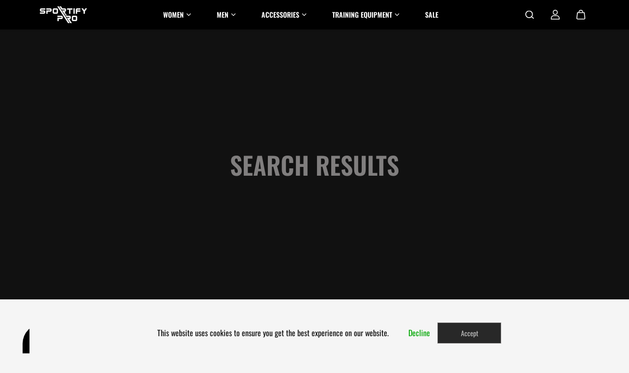

--- FILE ---
content_type: text/html; charset=utf-8
request_url: https://sportify.pro/pages/search-results
body_size: 43939
content:
<!doctype html>

<html
  class="no-js"
  lang="en"
  direction-rtl="false"
>
  <head>
    <!-- Google tag (gtag.js) -->
<script async src="https://www.googletagmanager.com/gtag/js?id=AW-11322765261"></script>
<script>
  window.dataLayer = window.dataLayer || [];
  function gtag(){dataLayer.push(arguments);}
  gtag('js', new Date());

  gtag('config', 'AW-11322765261');
</script>
    
    <meta charset="utf-8">
    <meta http-equiv="X-UA-Compatible" content="IE=edge">
    <meta name="viewport" content="width=device-width,initial-scale=1">
    <meta name="theme-color" content="">
    
<meta property="og:site_name" content="SPORTIFY.PRO">
<meta property="og:url" content="https://sportify.pro/pages/search-results">
<meta property="og:title" content="Search Results">
 <meta property="og:type" content="website">
<meta property="og:description" content="From gym to game, find the perfect fit that enhances performance and embodies excellence. Gear up with us today!"><meta property="og:image" content="http://sportify.pro/cdn/shop/files/cropped-photo-basketball-player-holding-ball_2_-min_fded58db-c86d-4e17-8998-412c0f2d2fd5.jpg?v=1692801492">
  <meta property="og:image:secure_url" content="https://sportify.pro/cdn/shop/files/cropped-photo-basketball-player-holding-ball_2_-min_fded58db-c86d-4e17-8998-412c0f2d2fd5.jpg?v=1692801492">
  <meta property="og:image:width" content="4000">
  <meta property="og:image:height" content="2667"><meta name="twitter:card" content="summary_large_image">  
<meta name="twitter:title" content="Search Results">
<meta name="twitter:description" content="From gym to game, find the perfect fit that enhances performance and embodies excellence. Gear up with us today!">

  <script type="application/ld+json">
    {
      "@context": "http://schema.org",
      "@type": "Organization",
      "name": "SPORTIFY.PRO","sameAs": [,,,,,],
      "url":"https:\/\/sportify.pro\/pages\/search-results"}
  </script>

    <link rel="canonical" href="https://sportify.pro/pages/search-results">
    <link rel="preconnect" href="https://cdn.shopify.com" crossorigin><link
        rel="icon"
        type="image/png"
        href="//sportify.pro/cdn/shop/files/SPORTIFY-logo-MAIN-Short-black.png?crop=center&height=32&v=1692309173&width=32"
      ><link rel="preconnect" href="https://fonts.shopifycdn.com" crossorigin>

    <script>window.performance && window.performance.mark && window.performance.mark('shopify.content_for_header.start');</script><meta name="google-site-verification" content="dgihymlmqjdF0fbGkiRcWOGHQX8zRxKWD_T4CZF9Qb0">
<meta id="shopify-digital-wallet" name="shopify-digital-wallet" content="/78815691032/digital_wallets/dialog">
<meta name="shopify-checkout-api-token" content="dacc2ca7b47ebee329a5658e3d57ee43">
<meta id="in-context-paypal-metadata" data-shop-id="78815691032" data-venmo-supported="false" data-environment="production" data-locale="en_US" data-paypal-v4="true" data-currency="USD">
<link rel="alternate" hreflang="x-default" href="https://sportify.pro/pages/search-results">
<link rel="alternate" hreflang="en" href="https://sportify.pro/pages/search-results">
<link rel="alternate" hreflang="de" href="https://sportify.pro/de/pages/search-results">
<link rel="alternate" hreflang="fr" href="https://sportify.pro/fr/pages/search-results">
<link rel="alternate" hreflang="de-DE" href="https://sportify.pro/de-de/pages/search-results">
<link rel="alternate" hreflang="en-DE" href="https://sportify.pro/en-de/pages/search-results">
<link rel="alternate" hreflang="fr-DE" href="https://sportify.pro/fr-de/pages/search-results">
<link rel="alternate" hreflang="de-AT" href="https://sportify.pro/de-de/pages/search-results">
<link rel="alternate" hreflang="en-AT" href="https://sportify.pro/en-de/pages/search-results">
<link rel="alternate" hreflang="fr-AT" href="https://sportify.pro/fr-de/pages/search-results">
<link rel="alternate" hreflang="de-CH" href="https://sportify.pro/de-ch/pages/search-results">
<link rel="alternate" hreflang="fr-CH" href="https://sportify.pro/fr-ch/pages/search-results">
<link rel="alternate" hreflang="en-CH" href="https://sportify.pro/en-ch/pages/search-results">
<script async="async" src="/checkouts/internal/preloads.js?locale=en-US"></script>
<link rel="preconnect" href="https://shop.app" crossorigin="anonymous">
<script async="async" src="https://shop.app/checkouts/internal/preloads.js?locale=en-US&shop_id=78815691032" crossorigin="anonymous"></script>
<script id="apple-pay-shop-capabilities" type="application/json">{"shopId":78815691032,"countryCode":"US","currencyCode":"USD","merchantCapabilities":["supports3DS"],"merchantId":"gid:\/\/shopify\/Shop\/78815691032","merchantName":"SPORTIFY.PRO","requiredBillingContactFields":["postalAddress","email"],"requiredShippingContactFields":["postalAddress","email"],"shippingType":"shipping","supportedNetworks":["visa","masterCard","amex","discover","elo","jcb"],"total":{"type":"pending","label":"SPORTIFY.PRO","amount":"1.00"},"shopifyPaymentsEnabled":true,"supportsSubscriptions":true}</script>
<script id="shopify-features" type="application/json">{"accessToken":"dacc2ca7b47ebee329a5658e3d57ee43","betas":["rich-media-storefront-analytics"],"domain":"sportify.pro","predictiveSearch":true,"shopId":78815691032,"locale":"en"}</script>
<script>var Shopify = Shopify || {};
Shopify.shop = "sportify-pro-mm.myshopify.com";
Shopify.locale = "en";
Shopify.currency = {"active":"USD","rate":"1.0"};
Shopify.country = "US";
Shopify.theme = {"name":"Fame 6.4 | SPORTIFY","id":174428815640,"schema_name":"Fame","schema_version":"6.4.2","theme_store_id":2101,"role":"main"};
Shopify.theme.handle = "null";
Shopify.theme.style = {"id":null,"handle":null};
Shopify.cdnHost = "sportify.pro/cdn";
Shopify.routes = Shopify.routes || {};
Shopify.routes.root = "/";</script>
<script type="module">!function(o){(o.Shopify=o.Shopify||{}).modules=!0}(window);</script>
<script>!function(o){function n(){var o=[];function n(){o.push(Array.prototype.slice.apply(arguments))}return n.q=o,n}var t=o.Shopify=o.Shopify||{};t.loadFeatures=n(),t.autoloadFeatures=n()}(window);</script>
<script>
  window.ShopifyPay = window.ShopifyPay || {};
  window.ShopifyPay.apiHost = "shop.app\/pay";
  window.ShopifyPay.redirectState = null;
</script>
<script id="shop-js-analytics" type="application/json">{"pageType":"page"}</script>
<script defer="defer" async type="module" src="//sportify.pro/cdn/shopifycloud/shop-js/modules/v2/client.init-shop-cart-sync_BdyHc3Nr.en.esm.js"></script>
<script defer="defer" async type="module" src="//sportify.pro/cdn/shopifycloud/shop-js/modules/v2/chunk.common_Daul8nwZ.esm.js"></script>
<script type="module">
  await import("//sportify.pro/cdn/shopifycloud/shop-js/modules/v2/client.init-shop-cart-sync_BdyHc3Nr.en.esm.js");
await import("//sportify.pro/cdn/shopifycloud/shop-js/modules/v2/chunk.common_Daul8nwZ.esm.js");

  window.Shopify.SignInWithShop?.initShopCartSync?.({"fedCMEnabled":true,"windoidEnabled":true});

</script>
<script>
  window.Shopify = window.Shopify || {};
  if (!window.Shopify.featureAssets) window.Shopify.featureAssets = {};
  window.Shopify.featureAssets['shop-js'] = {"shop-cart-sync":["modules/v2/client.shop-cart-sync_QYOiDySF.en.esm.js","modules/v2/chunk.common_Daul8nwZ.esm.js"],"init-fed-cm":["modules/v2/client.init-fed-cm_DchLp9rc.en.esm.js","modules/v2/chunk.common_Daul8nwZ.esm.js"],"shop-button":["modules/v2/client.shop-button_OV7bAJc5.en.esm.js","modules/v2/chunk.common_Daul8nwZ.esm.js"],"init-windoid":["modules/v2/client.init-windoid_DwxFKQ8e.en.esm.js","modules/v2/chunk.common_Daul8nwZ.esm.js"],"shop-cash-offers":["modules/v2/client.shop-cash-offers_DWtL6Bq3.en.esm.js","modules/v2/chunk.common_Daul8nwZ.esm.js","modules/v2/chunk.modal_CQq8HTM6.esm.js"],"shop-toast-manager":["modules/v2/client.shop-toast-manager_CX9r1SjA.en.esm.js","modules/v2/chunk.common_Daul8nwZ.esm.js"],"init-shop-email-lookup-coordinator":["modules/v2/client.init-shop-email-lookup-coordinator_UhKnw74l.en.esm.js","modules/v2/chunk.common_Daul8nwZ.esm.js"],"pay-button":["modules/v2/client.pay-button_DzxNnLDY.en.esm.js","modules/v2/chunk.common_Daul8nwZ.esm.js"],"avatar":["modules/v2/client.avatar_BTnouDA3.en.esm.js"],"init-shop-cart-sync":["modules/v2/client.init-shop-cart-sync_BdyHc3Nr.en.esm.js","modules/v2/chunk.common_Daul8nwZ.esm.js"],"shop-login-button":["modules/v2/client.shop-login-button_D8B466_1.en.esm.js","modules/v2/chunk.common_Daul8nwZ.esm.js","modules/v2/chunk.modal_CQq8HTM6.esm.js"],"init-customer-accounts-sign-up":["modules/v2/client.init-customer-accounts-sign-up_C8fpPm4i.en.esm.js","modules/v2/client.shop-login-button_D8B466_1.en.esm.js","modules/v2/chunk.common_Daul8nwZ.esm.js","modules/v2/chunk.modal_CQq8HTM6.esm.js"],"init-shop-for-new-customer-accounts":["modules/v2/client.init-shop-for-new-customer-accounts_CVTO0Ztu.en.esm.js","modules/v2/client.shop-login-button_D8B466_1.en.esm.js","modules/v2/chunk.common_Daul8nwZ.esm.js","modules/v2/chunk.modal_CQq8HTM6.esm.js"],"init-customer-accounts":["modules/v2/client.init-customer-accounts_dRgKMfrE.en.esm.js","modules/v2/client.shop-login-button_D8B466_1.en.esm.js","modules/v2/chunk.common_Daul8nwZ.esm.js","modules/v2/chunk.modal_CQq8HTM6.esm.js"],"shop-follow-button":["modules/v2/client.shop-follow-button_CkZpjEct.en.esm.js","modules/v2/chunk.common_Daul8nwZ.esm.js","modules/v2/chunk.modal_CQq8HTM6.esm.js"],"lead-capture":["modules/v2/client.lead-capture_BntHBhfp.en.esm.js","modules/v2/chunk.common_Daul8nwZ.esm.js","modules/v2/chunk.modal_CQq8HTM6.esm.js"],"checkout-modal":["modules/v2/client.checkout-modal_CfxcYbTm.en.esm.js","modules/v2/chunk.common_Daul8nwZ.esm.js","modules/v2/chunk.modal_CQq8HTM6.esm.js"],"shop-login":["modules/v2/client.shop-login_Da4GZ2H6.en.esm.js","modules/v2/chunk.common_Daul8nwZ.esm.js","modules/v2/chunk.modal_CQq8HTM6.esm.js"],"payment-terms":["modules/v2/client.payment-terms_MV4M3zvL.en.esm.js","modules/v2/chunk.common_Daul8nwZ.esm.js","modules/v2/chunk.modal_CQq8HTM6.esm.js"]};
</script>
<script>(function() {
  var isLoaded = false;
  function asyncLoad() {
    if (isLoaded) return;
    isLoaded = true;
    var urls = ["\/\/cdn.shopify.com\/proxy\/2dd9ff4a04def04a16216f4ee318ce08d8570e6b07161b572217f31bea358c38\/shopify-script-tags.s3.eu-west-1.amazonaws.com\/smartseo\/instantpage.js?shop=sportify-pro-mm.myshopify.com\u0026sp-cache-control=cHVibGljLCBtYXgtYWdlPTkwMA"];
    for (var i = 0; i < urls.length; i++) {
      var s = document.createElement('script');
      s.type = 'text/javascript';
      s.async = true;
      s.src = urls[i];
      var x = document.getElementsByTagName('script')[0];
      x.parentNode.insertBefore(s, x);
    }
  };
  if(window.attachEvent) {
    window.attachEvent('onload', asyncLoad);
  } else {
    window.addEventListener('load', asyncLoad, false);
  }
})();</script>
<script id="__st">var __st={"a":78815691032,"offset":-18000,"reqid":"3920870d-0a68-4db9-a8f2-01b5e6ade55d-1768962523","pageurl":"sportify.pro\/pages\/search-results","s":"pages-127924994328","u":"6258271581b9","p":"page","rtyp":"page","rid":127924994328};</script>
<script>window.ShopifyPaypalV4VisibilityTracking = true;</script>
<script id="captcha-bootstrap">!function(){'use strict';const t='contact',e='account',n='new_comment',o=[[t,t],['blogs',n],['comments',n],[t,'customer']],c=[[e,'customer_login'],[e,'guest_login'],[e,'recover_customer_password'],[e,'create_customer']],r=t=>t.map((([t,e])=>`form[action*='/${t}']:not([data-nocaptcha='true']) input[name='form_type'][value='${e}']`)).join(','),a=t=>()=>t?[...document.querySelectorAll(t)].map((t=>t.form)):[];function s(){const t=[...o],e=r(t);return a(e)}const i='password',u='form_key',d=['recaptcha-v3-token','g-recaptcha-response','h-captcha-response',i],f=()=>{try{return window.sessionStorage}catch{return}},m='__shopify_v',_=t=>t.elements[u];function p(t,e,n=!1){try{const o=window.sessionStorage,c=JSON.parse(o.getItem(e)),{data:r}=function(t){const{data:e,action:n}=t;return t[m]||n?{data:e,action:n}:{data:t,action:n}}(c);for(const[e,n]of Object.entries(r))t.elements[e]&&(t.elements[e].value=n);n&&o.removeItem(e)}catch(o){console.error('form repopulation failed',{error:o})}}const l='form_type',E='cptcha';function T(t){t.dataset[E]=!0}const w=window,h=w.document,L='Shopify',v='ce_forms',y='captcha';let A=!1;((t,e)=>{const n=(g='f06e6c50-85a8-45c8-87d0-21a2b65856fe',I='https://cdn.shopify.com/shopifycloud/storefront-forms-hcaptcha/ce_storefront_forms_captcha_hcaptcha.v1.5.2.iife.js',D={infoText:'Protected by hCaptcha',privacyText:'Privacy',termsText:'Terms'},(t,e,n)=>{const o=w[L][v],c=o.bindForm;if(c)return c(t,g,e,D).then(n);var r;o.q.push([[t,g,e,D],n]),r=I,A||(h.body.append(Object.assign(h.createElement('script'),{id:'captcha-provider',async:!0,src:r})),A=!0)});var g,I,D;w[L]=w[L]||{},w[L][v]=w[L][v]||{},w[L][v].q=[],w[L][y]=w[L][y]||{},w[L][y].protect=function(t,e){n(t,void 0,e),T(t)},Object.freeze(w[L][y]),function(t,e,n,w,h,L){const[v,y,A,g]=function(t,e,n){const i=e?o:[],u=t?c:[],d=[...i,...u],f=r(d),m=r(i),_=r(d.filter((([t,e])=>n.includes(e))));return[a(f),a(m),a(_),s()]}(w,h,L),I=t=>{const e=t.target;return e instanceof HTMLFormElement?e:e&&e.form},D=t=>v().includes(t);t.addEventListener('submit',(t=>{const e=I(t);if(!e)return;const n=D(e)&&!e.dataset.hcaptchaBound&&!e.dataset.recaptchaBound,o=_(e),c=g().includes(e)&&(!o||!o.value);(n||c)&&t.preventDefault(),c&&!n&&(function(t){try{if(!f())return;!function(t){const e=f();if(!e)return;const n=_(t);if(!n)return;const o=n.value;o&&e.removeItem(o)}(t);const e=Array.from(Array(32),(()=>Math.random().toString(36)[2])).join('');!function(t,e){_(t)||t.append(Object.assign(document.createElement('input'),{type:'hidden',name:u})),t.elements[u].value=e}(t,e),function(t,e){const n=f();if(!n)return;const o=[...t.querySelectorAll(`input[type='${i}']`)].map((({name:t})=>t)),c=[...d,...o],r={};for(const[a,s]of new FormData(t).entries())c.includes(a)||(r[a]=s);n.setItem(e,JSON.stringify({[m]:1,action:t.action,data:r}))}(t,e)}catch(e){console.error('failed to persist form',e)}}(e),e.submit())}));const S=(t,e)=>{t&&!t.dataset[E]&&(n(t,e.some((e=>e===t))),T(t))};for(const o of['focusin','change'])t.addEventListener(o,(t=>{const e=I(t);D(e)&&S(e,y())}));const B=e.get('form_key'),M=e.get(l),P=B&&M;t.addEventListener('DOMContentLoaded',(()=>{const t=y();if(P)for(const e of t)e.elements[l].value===M&&p(e,B);[...new Set([...A(),...v().filter((t=>'true'===t.dataset.shopifyCaptcha))])].forEach((e=>S(e,t)))}))}(h,new URLSearchParams(w.location.search),n,t,e,['guest_login'])})(!0,!0)}();</script>
<script integrity="sha256-4kQ18oKyAcykRKYeNunJcIwy7WH5gtpwJnB7kiuLZ1E=" data-source-attribution="shopify.loadfeatures" defer="defer" src="//sportify.pro/cdn/shopifycloud/storefront/assets/storefront/load_feature-a0a9edcb.js" crossorigin="anonymous"></script>
<script crossorigin="anonymous" defer="defer" src="//sportify.pro/cdn/shopifycloud/storefront/assets/shopify_pay/storefront-65b4c6d7.js?v=20250812"></script>
<script data-source-attribution="shopify.dynamic_checkout.dynamic.init">var Shopify=Shopify||{};Shopify.PaymentButton=Shopify.PaymentButton||{isStorefrontPortableWallets:!0,init:function(){window.Shopify.PaymentButton.init=function(){};var t=document.createElement("script");t.src="https://sportify.pro/cdn/shopifycloud/portable-wallets/latest/portable-wallets.en.js",t.type="module",document.head.appendChild(t)}};
</script>
<script data-source-attribution="shopify.dynamic_checkout.buyer_consent">
  function portableWalletsHideBuyerConsent(e){var t=document.getElementById("shopify-buyer-consent"),n=document.getElementById("shopify-subscription-policy-button");t&&n&&(t.classList.add("hidden"),t.setAttribute("aria-hidden","true"),n.removeEventListener("click",e))}function portableWalletsShowBuyerConsent(e){var t=document.getElementById("shopify-buyer-consent"),n=document.getElementById("shopify-subscription-policy-button");t&&n&&(t.classList.remove("hidden"),t.removeAttribute("aria-hidden"),n.addEventListener("click",e))}window.Shopify?.PaymentButton&&(window.Shopify.PaymentButton.hideBuyerConsent=portableWalletsHideBuyerConsent,window.Shopify.PaymentButton.showBuyerConsent=portableWalletsShowBuyerConsent);
</script>
<script data-source-attribution="shopify.dynamic_checkout.cart.bootstrap">document.addEventListener("DOMContentLoaded",(function(){function t(){return document.querySelector("shopify-accelerated-checkout-cart, shopify-accelerated-checkout")}if(t())Shopify.PaymentButton.init();else{new MutationObserver((function(e,n){t()&&(Shopify.PaymentButton.init(),n.disconnect())})).observe(document.body,{childList:!0,subtree:!0})}}));
</script>
<link id="shopify-accelerated-checkout-styles" rel="stylesheet" media="screen" href="https://sportify.pro/cdn/shopifycloud/portable-wallets/latest/accelerated-checkout-backwards-compat.css" crossorigin="anonymous">
<style id="shopify-accelerated-checkout-cart">
        #shopify-buyer-consent {
  margin-top: 1em;
  display: inline-block;
  width: 100%;
}

#shopify-buyer-consent.hidden {
  display: none;
}

#shopify-subscription-policy-button {
  background: none;
  border: none;
  padding: 0;
  text-decoration: underline;
  font-size: inherit;
  cursor: pointer;
}

#shopify-subscription-policy-button::before {
  box-shadow: none;
}

      </style>

<script>window.performance && window.performance.mark && window.performance.mark('shopify.content_for_header.end');</script>

    
<style data-shopify>
    @font-face {
  font-family: Oswald;
  font-weight: 400;
  font-style: normal;
  font-display: swap;
  src: url("//sportify.pro/cdn/fonts/oswald/oswald_n4.7760ed7a63e536050f64bb0607ff70ce07a480bd.woff2") format("woff2"),
       url("//sportify.pro/cdn/fonts/oswald/oswald_n4.ae5e497f60fc686568afe76e9ff1872693c533e9.woff") format("woff");
}

    @font-face {
  font-family: Oswald;
  font-weight: 700;
  font-style: normal;
  font-display: swap;
  src: url("//sportify.pro/cdn/fonts/oswald/oswald_n7.b3ba3d6f1b341d51018e3cfba146932b55221727.woff2") format("woff2"),
       url("//sportify.pro/cdn/fonts/oswald/oswald_n7.6cec6bed2bb070310ad90e19ea7a56b65fd83c0b.woff") format("woff");
}

    
    
    @font-face {
  font-family: Oswald;
  font-weight: 600;
  font-style: normal;
  font-display: swap;
  src: url("//sportify.pro/cdn/fonts/oswald/oswald_n6.26b6bffb711f770c328e7af9685d4798dcb4f0b3.woff2") format("woff2"),
       url("//sportify.pro/cdn/fonts/oswald/oswald_n6.2feb7f52d7eb157822c86dfd93893da013b08d5d.woff") format("woff");
}

    

    :root {
    --body-font-family: Oswald,sans-serif;
    --body-font-style: normal;
    --body-font-weight: 400;
    --body-font-scale: 1.15;
    --body-font-line-height:1.6;
    --heading-font-family: Oswald,sans-serif;
    --heading-font-style: normal;
    --heading-font-weight: 600;
    --heading-font-scale: 1.0;
    --heading-font-line-height: 1.2;
    --button-font-family: var(--body-font-family);
    --button-font-weight: var(--body-font-weight);
    --button-font-style: var(--body-font-style);
    --button-radius:0;
    --button-icon-radius:0;
    --small-button-radius:0;
    --msmall-text: calc(var(--body-font-scale) * 13px);
    --xsmall-text: calc(var(--body-font-scale) * 12px);
    --small-text: calc(var(--body-font-scale) * 14px);
    --text: calc(var(--body-font-scale) * 16px);
    --med-text: calc(var(--body-font-scale) * 18px);
    --large-text: calc(var(--body-font-scale) * 20px);
    --xlarge-text: calc(var(--body-font-scale) * 22px);
    --h1: calc(var(--heading-font-scale) * 50px);
    --h2: calc(var(--heading-font-scale) * 32px);
    --h3: calc(var(--heading-font-scale) * 28px);
    --h4: calc(var(--heading-font-scale) * 24px);
    --h5: calc(var(--heading-font-scale) * 22px);
    --h6: calc(var(--heading-font-scale) * 20px);
    --h1-large: calc(var(--h1) * 1.45);
    --h1-med: calc(var(--h1) * 1.3);
    --outline-thickness: 2px;
    --form-input-border-radius: 0;
    --error-color: #E56D6D;
    --error-bg-color: #FCE9E9;
    --success-color: #32A861;
    --success-bg-color: #EAF7F2;
    --preloader-bg: #FF8164;
    --preloader-bg-dark: #F74C25;
    --scrollTop-bg: #FFFFFF;
    --scrollTop-color: #000000;
    --bedge-bg:#F74C25;
    --bedge-color: #ffffff;
    --preorder-bedge-bg:#428ACF;
    --preorder-bedge-color: #ffffff;
    --custom-bedge-bg:#000000;
    --custom-bedge-color: #ffffff;

    --img-ratio: 0;
    --img-square: 100%;
    --img-portrait: 130%;
    --img-landscape: 75%;
    --image-height: auto;
    --inner-space-top: 0px;
    --inner-space-bottom: 0px;

    --header-bg: #000000;
    --header-text-color: #ffffff;
    --header-hover-color: #05b607;
    --submenu-bg: #e1e1e1;
    --submenu-bg-light:rgba(225, 225, 225, 0.2);
    --submenu-text-color: #000000;
    --submenu-text-color-xlight: rgba(0, 0, 0, 0.3);
    --submenu-hover-color: #05b607;
    --footer-bg: #000000;
    --footer-text-color: #e9e9e9;
    --footer-hover-color: #BEBEBE;
    --footer-divider-color: #181818;
    --footer-form-bg: #1B1B1B;
    --footer-form-text-color: #939393;
    --footer-form-border-color: #1B1B1B;
    
--footer-form-select-arrow:brightness(0) invert(1);--gradiant-bg:#f5f5f5;
    --body-bg: #f5f5f5;
    --body-bg-medium:rgba(245, 245, 245, 0.6);
    --body-bg-light:rgba(245, 245, 245, 0.3);
    --body-bg-xlight: rgba(245, 245, 245, 0.1);
    --heading-color: #101010;
    --body-text-color: #101010;
    --body-text-color-light: rgba(16, 16, 16, 0.5);
    --body-text-color-xlight: rgba(16, 16, 16, 0.2);
    --body-alternate-bg:#c6c6c6;
    --link-color:  #02a704;
    --link-hover-color: #02a704;
    --link-bg-color:  rgba(2, 167, 4, 0.1);
    --button-bg: #282828;
    --button-color:  #BFBFBF;
    --button-border:  #999797;
    --button-hover-bg: #282828;
    --button-hover-color:  #BFBFBF;
    --button-hover-border:  #999797;
    --divider-color: #101010;
    --button-sec-bg:   #AFAFAF;
    --button-sec-border:#AFAFAF;
    --button-sec-color: #000000;
    --button-sec-hover-bg:   #AFAFAF;
    --button-sec-hover-border:#AFAFAF;
    --button-sec-hover-color: #000000;
    --image-bg: #363535;
      --placeholder-img:#000000;
    --product-border:#6B6B6B;
    --product-discount-bg: #EC4564;
    --product-discount-color:#ffffff;
    --text-hightlight-color: #FFFFFF;
    --form-input-bg: #b3b3b3;
    --form-input-color: #000000;
    --form-input-border: #292929;
    
--form-select-arrow:brightness(0) invert(0);--slider-arrow-bg: #696969;
    --slider-arrow-color: #000000;
    --border-radius: 0px;
    --image-radius: 0px;
    --input-radius: 0px;
    --quantity-radius: 0px;
    --product-space:14px;
    
    --product-border-width:0px;
    
    }
    
    h1,
    h2,
    h3,
    h4,
    h5,
    h6{
      text-transform: uppercase;
    }

    
    .primary-color-scheme {
    --gradiant-bg:#f5f5f5;
    --body-bg: #f5f5f5;
    --body-bg-medium:rgba(245, 245, 245, 0.6);
    --body-bg-light:rgba(245, 245, 245, 0.3);
    --body-bg-xlight: rgba(245, 245, 245, 0.1);
    --heading-color: #101010;
    --body-text-color: #101010;
    --body-text-color-light: rgba(16, 16, 16, 0.5);
    --body-text-color-xlight: rgba(16, 16, 16, 0.2);
    --body-alternate-bg:#c6c6c6;
    --link-color:  #02a704;
    --link-hover-color: #02a704;
    --link-bg-color:  rgba(2, 167, 4, 0.1);
    --button-bg: #282828;
    --button-color:  #BFBFBF;
    --button-border:  #999797;
    --button-hover-bg: #282828;
    --button-hover-color:  #BFBFBF;
    --button-hover-border:  #999797;
    --button-sec-bg:   #AFAFAF;
    --button-sec-border:#AFAFAF;
    --button-sec-color: #000000;
    --button-sec-hover-bg:   #AFAFAF;
    --button-sec-hover-border:#AFAFAF;
    --button-sec-hover-color: #000000;
    --divider-color: #101010;
    --image-bg: #363535;
      --placeholder-img:#000000;
    --product-border:#6B6B6B;
    --product-discount-bg: #EC4564;
    --product-discount-color:#ffffff;
    --text-hightlight-color: #FFFFFF;
    --form-input-bg: #b3b3b3;
    --form-input-color: #000000;
    --form-input-border: #292929;
    
--form-select-arrow:brightness(0) invert(0);--slider-arrow-bg: #696969;
    --slider-arrow-color: #000000;
    }

    .secondary-color-scheme {
    --gradiant-bg:#f1f1f1;
    --body-bg: #f1f1f1;
    --body-bg-medium:rgba(241, 241, 241, 0.6);
    --body-bg-light:rgba(241, 241, 241, 0.3);
    --body-bg-xlight: rgba(241, 241, 241, 0.1);
    --heading-color: #000000;
    --body-text-color: #151515;
    --body-text-color-light: rgba(21, 21, 21, 0.5);
    --body-text-color-xlight: rgba(21, 21, 21, 0.2);
    --body-alternate-bg:#d7d7d7;
    --link-color:  #696969;
    --link-hover-color: #05b607;
    --link-bg-color:  rgba(5, 182, 7, 0.1);
    --button-bg: #282828;
    --button-color:  #BFBFBF;
    --button-border:  #999797;
    --button-hover-bg: #282828;
    --button-hover-color:  #BFBFBF;
    --button-hover-border:  #999797;
    --button-sec-bg:   #AFAFAF;
    --button-sec-border:#AFAFAF;
    --button-sec-color: #000000;
    --button-sec-hover-bg:   #AFAFAF;
    --button-sec-hover-border:#AFAFAF;
    --button-sec-hover-color: #000000;
    --divider-color: #222222;
    --image-bg: #363535;
      --placeholder-img:#000000;
    --product-border:#D3D3D3;
    --product-discount-bg: #EC4564;
    --product-discount-color:#ffffff;
    --text-hightlight-color: #FFFFFF;
    --form-input-bg: #d6d6d6;
    --form-input-color: #2b2b2b;
    --form-input-border: #292929;
    
--form-select-arrow:brightness(0) invert(0);--slider-arrow-bg: #696969;
    --slider-arrow-color: #000000;
    }

    .tertiary-color-scheme {
    --gradiant-bg:#000000;
    --body-bg: #000000;
    --body-bg-medium:rgba(0, 0, 0, 0.6);
    --body-bg-light:rgba(0, 0, 0, 0.3);
    --body-bg-xlight: rgba(0, 0, 0, 0.1);
    --heading-color: #f2f2f2;
    --body-text-color: #e7e7e7;
    --body-text-color-light: rgba(231, 231, 231, 0.5);
    --body-text-color-xlight: rgba(231, 231, 231, 0.2);
    --body-alternate-bg:#0d0e0f;
    --link-color:  #d6d6d6;
    --link-hover-color: #FFFFFF;
    --link-bg-color:  rgba(255, 255, 255, 0.1);
    --button-bg: #282828;
    --button-color:  #ffffff;
    --button-border:  #999797;
    --button-hover-bg: #282828;
    --button-hover-color:  #bfbfbf;
    --button-hover-border:  #999797;
    --button-sec-bg:   #afafaf;
    --button-sec-color:#000000;
    --button-sec-border: #afafaf;
    --button-sec-hover-bg:   #afafaf;
    --button-sec-hover-border:#afafaf;
    --button-sec-hover-color: #000000;
    --divider-color: #101010;
    --image-bg: #363535;
      --placeholder-img:#000000;
    --product-border:#6b6b6b;
    --product-discount-bg: #EC4564;
    --product-discount-color:#ffffff;
    --text-hightlight-color: #ffffff;
    --form-input-bg: #b3b3b3;
    --form-input-color: #000000;
    --form-input-border: #292929;
    
--form-select-arrow:brightness(0) invert(0);--slider-arrow-bg: #696969;
    --slider-arrow-color: #000000;
    }

    .quaternary-color-scheme {
    --gradiant-bg:#dedede;
    --body-bg: #dedede;
    --body-bg-medium:rgba(222, 222, 222, 0.6);
    --body-bg-light:rgba(222, 222, 222, 0.3);
    --body-bg-xlight: rgba(222, 222, 222, 0.1);
    --heading-color: #020202;
    --body-text-color: #ffffff;
    --body-text-color-light: rgba(255, 255, 255, 0.5);
    --body-text-color-xlight: rgba(255, 255, 255, 0.2);
    --body-alternate-bg:#181818;
    --link-color:  #FFFFFF;
    --link-hover-color: #2be107;
    --link-bg-color:  rgba(43, 225, 7, 0.1);
    --button-bg: #ffffff;
    --button-color:  #000000;
    --button-border:  #ffffff;
    --button-hover-bg: #ffffff;
    --button-hover-color:  #000000;
    --button-hover-border:  #ffffff;
    --button-sec-bg:   #ffffff;
    --button-sec-color:#000000;
    --button-sec-border: #ffffff;
    --button-sec-hover-bg:   #ffffff;
    --button-sec-hover-border:#ffffff;
    --button-sec-hover-color: #000000;
    --divider-color: #1F1F1F;
    --image-bg: #EEEEEE;
      --placeholder-img:#6e6e6e;
    --product-border:#D3D3D3;
    --product-discount-bg: #EC4564;
    --product-discount-color:#ffffff;
    --text-hightlight-color: #9C9C9C;
    --form-input-bg: #ffffff;
    --form-input-color: #050505;
    --form-input-border: #00d917;
    
--form-select-arrow:brightness(0) invert(0);--slider-arrow-bg: #ffffff;
    --slider-arrow-color: #000000;
    }
    
    
    
    @media (max-width:767px){
      :root {
        --border-radius: 0px;
        --image-radius: 0px;
        --input-radius: 0px;
        --product-space:14px;
        
        --product-border-width:0px;
        
        --quantity-radius: 0px;
        }
      }
    
    
    
      .style2 .btn-text .char:nth-child(0){
        transition-delay: 0.0s;
      }
      
    
      .style2 .btn-text .char:nth-child(1){
        transition-delay: 0.02s;
      }
      
    
      .style2 .btn-text .char:nth-child(2){
        transition-delay: 0.04s;
      }
      
    
      .style2 .btn-text .char:nth-child(3){
        transition-delay: 0.06s;
      }
      
    
      .style2 .btn-text .char:nth-child(4){
        transition-delay: 0.08s;
      }
      
    
      .style2 .btn-text .char:nth-child(5){
        transition-delay: 0.1s;
      }
      
    
      .style2 .btn-text .char:nth-child(6){
        transition-delay: 0.12s;
      }
      
    
      .style2 .btn-text .char:nth-child(7){
        transition-delay: 0.14s;
      }
      
    
      .style2 .btn-text .char:nth-child(8){
        transition-delay: 0.16s;
      }
      
    
      .style2 .btn-text .char:nth-child(9){
        transition-delay: 0.18s;
      }
      
    
      .style2 .btn-text .char:nth-child(10){
        transition-delay: 0.2s;
      }
      
    
      .style2 .btn-text .char:nth-child(11){
        transition-delay: 0.22s;
      }
      
    
      .style2 .btn-text .char:nth-child(12){
        transition-delay: 0.24s;
      }
      
    
      .style2 .btn-text .char:nth-child(13){
        transition-delay: 0.26s;
      }
      
    
      .style2 .btn-text .char:nth-child(14){
        transition-delay: 0.28s;
      }
      
    
      .style2 .btn-text .char:nth-child(15){
        transition-delay: 0.3s;
      }
      
    
      .style2 .btn-text .char:nth-child(16){
        transition-delay: 0.32s;
      }
      
    
      .style2 .btn-text .char:nth-child(17){
        transition-delay: 0.34s;
      }
      
    
      .style2 .btn-text .char:nth-child(18){
        transition-delay: 0.36s;
      }
      
    
      .style2 .btn-text .char:nth-child(19){
        transition-delay: 0.38s;
      }
      
    
      .style2 .btn-text .char:nth-child(20){
        transition-delay: 0.4s;
      }
      
    
      .style2 .btn-text .char:nth-child(21){
        transition-delay: 0.42s;
      }
      
    
      .style2 .btn-text .char:nth-child(22){
        transition-delay: 0.44s;
      }
      
    
      .style2 .btn-text .char:nth-child(23){
        transition-delay: 0.46s;
      }
      
    
      .style2 .btn-text .char:nth-child(24){
        transition-delay: 0.48s;
      }
      
    
      .style2 .btn-text .char:nth-child(25){
        transition-delay: 0.5s;
      }
      
    
      .style2 .btn-text .char:nth-child(26){
        transition-delay: 0.52s;
      }
      
    
      .style2 .btn-text .char:nth-child(27){
        transition-delay: 0.54s;
      }
      
    
      .style2 .btn-text .char:nth-child(28){
        transition-delay: 0.56s;
      }
      
    
      .style2 .btn-text .char:nth-child(29){
        transition-delay: 0.58s;
      }
      
    
      .style2 .btn-text .char:nth-child(30){
        transition-delay: 0.6s;
      }
      
    
      .style2 .btn-text .char:nth-child(31){
        transition-delay: 0.62s;
      }
      
    
      .style2 .btn-text .char:nth-child(32){
        transition-delay: 0.64s;
      }
      
    
      .style2 .btn-text .char:nth-child(33){
        transition-delay: 0.66s;
      }
      
    
      .style2 .btn-text .char:nth-child(34){
        transition-delay: 0.68s;
      }
      
    
      .style2 .btn-text .char:nth-child(35){
        transition-delay: 0.7s;
      }
      
    
      .style2 .btn-text .char:nth-child(36){
        transition-delay: 0.72s;
      }
      
    
      .style2 .btn-text .char:nth-child(37){
        transition-delay: 0.74s;
      }
      
    
      .style2 .btn-text .char:nth-child(38){
        transition-delay: 0.76s;
      }
      
    
      .style2 .btn-text .char:nth-child(39){
        transition-delay: 0.78s;
      }
      
    
      .style2 .btn-text .char:nth-child(40){
        transition-delay: 0.8s;
      }
      
    
      .style2 .btn-text .char:nth-child(41){
        transition-delay: 0.82s;
      }
      
    
      .style2 .btn-text .char:nth-child(42){
        transition-delay: 0.84s;
      }
      
    
      .style2 .btn-text .char:nth-child(43){
        transition-delay: 0.86s;
      }
      
    
      .style2 .btn-text .char:nth-child(44){
        transition-delay: 0.88s;
      }
      
    
      .style2 .btn-text .char:nth-child(45){
        transition-delay: 0.9s;
      }
      
    
      .style2 .btn-text .char:nth-child(46){
        transition-delay: 0.92s;
      }
      
    
      .style2 .btn-text .char:nth-child(47){
        transition-delay: 0.94s;
      }
      
    
      .style2 .btn-text .char:nth-child(48){
        transition-delay: 0.96s;
      }
      
    
      .style2 .btn-text .char:nth-child(49){
        transition-delay: 0.98s;
      }
      
    
      .style2 .btn-text .char:nth-child(50){
        transition-delay: 1.0s;
      }
      
    
      .style2 .btn-text .char:nth-child(51){
        transition-delay: 1.02s;
      }
      
    
      .style2 .btn-text .char:nth-child(52){
        transition-delay: 1.04s;
      }
      
    
      .style2 .btn-text .char:nth-child(53){
        transition-delay: 1.06s;
      }
      
    
      .style2 .btn-text .char:nth-child(54){
        transition-delay: 1.08s;
      }
      
    
      .style2 .btn-text .char:nth-child(55){
        transition-delay: 1.1s;
      }
      
    
      .style2 .btn-text .char:nth-child(56){
        transition-delay: 1.12s;
      }
      
    
      .style2 .btn-text .char:nth-child(57){
        transition-delay: 1.14s;
      }
      
    
      .style2 .btn-text .char:nth-child(58){
        transition-delay: 1.16s;
      }
      
    
      .style2 .btn-text .char:nth-child(59){
        transition-delay: 1.18s;
      }
      
    
      .style2 .btn-text .char:nth-child(60){
        transition-delay: 1.2s;
      }
      
    
      .style2 .btn-text .char:nth-child(61){
        transition-delay: 1.22s;
      }
      
    
      .style2 .btn-text .char:nth-child(62){
        transition-delay: 1.24s;
      }
      
    
      .style2 .btn-text .char:nth-child(63){
        transition-delay: 1.26s;
      }
      
    
      .style2 .btn-text .char:nth-child(64){
        transition-delay: 1.28s;
      }
      
    
      .style2 .btn-text .char:nth-child(65){
        transition-delay: 1.3s;
      }
      
    
      .style2 .btn-text .char:nth-child(66){
        transition-delay: 1.32s;
      }
      
    
      .style2 .btn-text .char:nth-child(67){
        transition-delay: 1.34s;
      }
      
    
      .style2 .btn-text .char:nth-child(68){
        transition-delay: 1.36s;
      }
      
    
      .style2 .btn-text .char:nth-child(69){
        transition-delay: 1.38s;
      }
      
    
      .style2 .btn-text .char:nth-child(70){
        transition-delay: 1.4s;
      }
      
    
      .style2 .btn-text .char:nth-child(71){
        transition-delay: 1.42s;
      }
      
    
      .style2 .btn-text .char:nth-child(72){
        transition-delay: 1.44s;
      }
      
    
      .style2 .btn-text .char:nth-child(73){
        transition-delay: 1.46s;
      }
      
    
      .style2 .btn-text .char:nth-child(74){
        transition-delay: 1.48s;
      }
      
    
      .style2 .btn-text .char:nth-child(75){
        transition-delay: 1.5s;
      }
      
    
      .style2 .btn-text .char:nth-child(76){
        transition-delay: 1.52s;
      }
      
    
      .style2 .btn-text .char:nth-child(77){
        transition-delay: 1.54s;
      }
      
    
      .style2 .btn-text .char:nth-child(78){
        transition-delay: 1.56s;
      }
      
    
      .style2 .btn-text .char:nth-child(79){
        transition-delay: 1.58s;
      }
      
    
      .style2 .btn-text .char:nth-child(80){
        transition-delay: 1.6s;
      }
      
    
      .style2 .btn-text .char:nth-child(81){
        transition-delay: 1.62s;
      }
      
    
      .style2 .btn-text .char:nth-child(82){
        transition-delay: 1.64s;
      }
      
    
      .style2 .btn-text .char:nth-child(83){
        transition-delay: 1.66s;
      }
      
    
      .style2 .btn-text .char:nth-child(84){
        transition-delay: 1.68s;
      }
      
    
      .style2 .btn-text .char:nth-child(85){
        transition-delay: 1.7s;
      }
      
    
      .style2 .btn-text .char:nth-child(86){
        transition-delay: 1.72s;
      }
      
    
      .style2 .btn-text .char:nth-child(87){
        transition-delay: 1.74s;
      }
      
    
      .style2 .btn-text .char:nth-child(88){
        transition-delay: 1.76s;
      }
      
    
      .style2 .btn-text .char:nth-child(89){
        transition-delay: 1.78s;
      }
      
    
      .style2 .btn-text .char:nth-child(90){
        transition-delay: 1.8s;
      }
      
    
      .style2 .btn-text .char:nth-child(91){
        transition-delay: 1.82s;
      }
      
    
      .style2 .btn-text .char:nth-child(92){
        transition-delay: 1.84s;
      }
      
    
      .style2 .btn-text .char:nth-child(93){
        transition-delay: 1.86s;
      }
      
    
      .style2 .btn-text .char:nth-child(94){
        transition-delay: 1.88s;
      }
      
    
      .style2 .btn-text .char:nth-child(95){
        transition-delay: 1.9s;
      }
      
    
      .style2 .btn-text .char:nth-child(96){
        transition-delay: 1.92s;
      }
      
    
      .style2 .btn-text .char:nth-child(97){
        transition-delay: 1.94s;
      }
      
    
      .style2 .btn-text .char:nth-child(98){
        transition-delay: 1.96s;
      }
      
    
      .style2 .btn-text .char:nth-child(99){
        transition-delay: 1.98s;
      }
      
    
      .style2 .btn-text .char:nth-child(100){
        transition-delay: 2.0s;
      }
      
    
      .style2 .btn-text .char:nth-child(101){
        transition-delay: 2.02s;
      }
      
    
      .style2 .btn-text .char:nth-child(102){
        transition-delay: 2.04s;
      }
      
    
      .style2 .btn-text .char:nth-child(103){
        transition-delay: 2.06s;
      }
      
    
      .style2 .btn-text .char:nth-child(104){
        transition-delay: 2.08s;
      }
      
    
      .style2 .btn-text .char:nth-child(105){
        transition-delay: 2.1s;
      }
      
    
      .style2 .btn-text .char:nth-child(106){
        transition-delay: 2.12s;
      }
      
    
      .style2 .btn-text .char:nth-child(107){
        transition-delay: 2.14s;
      }
      
    
      .style2 .btn-text .char:nth-child(108){
        transition-delay: 2.16s;
      }
      
    
      .style2 .btn-text .char:nth-child(109){
        transition-delay: 2.18s;
      }
      
    
      .style2 .btn-text .char:nth-child(110){
        transition-delay: 2.2s;
      }
      
    
      .style2 .btn-text .char:nth-child(111){
        transition-delay: 2.22s;
      }
      
    
      .style2 .btn-text .char:nth-child(112){
        transition-delay: 2.24s;
      }
      
    
      .style2 .btn-text .char:nth-child(113){
        transition-delay: 2.26s;
      }
      
    
      .style2 .btn-text .char:nth-child(114){
        transition-delay: 2.28s;
      }
      
    
      .style2 .btn-text .char:nth-child(115){
        transition-delay: 2.3s;
      }
      
    
      .style2 .btn-text .char:nth-child(116){
        transition-delay: 2.32s;
      }
      
    
      .style2 .btn-text .char:nth-child(117){
        transition-delay: 2.34s;
      }
      
    
      .style2 .btn-text .char:nth-child(118){
        transition-delay: 2.36s;
      }
      
    
      .style2 .btn-text .char:nth-child(119){
        transition-delay: 2.38s;
      }
      
    
      .style2 .btn-text .char:nth-child(120){
        transition-delay: 2.4s;
      }
      
    
      .style2 .btn-text .char:nth-child(121){
        transition-delay: 2.42s;
      }
      
    
      .style2 .btn-text .char:nth-child(122){
        transition-delay: 2.44s;
      }
      
    
      .style2 .btn-text .char:nth-child(123){
        transition-delay: 2.46s;
      }
      
    
      .style2 .btn-text .char:nth-child(124){
        transition-delay: 2.48s;
      }
      
    
      .style2 .btn-text .char:nth-child(125){
        transition-delay: 2.5s;
      }
      
    
      .style2 .btn-text .char:nth-child(126){
        transition-delay: 2.52s;
      }
      
    
      .style2 .btn-text .char:nth-child(127){
        transition-delay: 2.54s;
      }
      
    
      .style2 .btn-text .char:nth-child(128){
        transition-delay: 2.56s;
      }
      
    
      .style2 .btn-text .char:nth-child(129){
        transition-delay: 2.58s;
      }
      
    
      .style2 .btn-text .char:nth-child(130){
        transition-delay: 2.6s;
      }
      
    
      .style2 .btn-text .char:nth-child(131){
        transition-delay: 2.62s;
      }
      
    
      .style2 .btn-text .char:nth-child(132){
        transition-delay: 2.64s;
      }
      
    
      .style2 .btn-text .char:nth-child(133){
        transition-delay: 2.66s;
      }
      
    
      .style2 .btn-text .char:nth-child(134){
        transition-delay: 2.68s;
      }
      
    
      .style2 .btn-text .char:nth-child(135){
        transition-delay: 2.7s;
      }
      
    
      .style2 .btn-text .char:nth-child(136){
        transition-delay: 2.72s;
      }
      
    
      .style2 .btn-text .char:nth-child(137){
        transition-delay: 2.74s;
      }
      
    
      .style2 .btn-text .char:nth-child(138){
        transition-delay: 2.76s;
      }
      
    
      .style2 .btn-text .char:nth-child(139){
        transition-delay: 2.78s;
      }
      
    
      .style2 .btn-text .char:nth-child(140){
        transition-delay: 2.8s;
      }
      
    
      .style2 .btn-text .char:nth-child(141){
        transition-delay: 2.82s;
      }
      
    
      .style2 .btn-text .char:nth-child(142){
        transition-delay: 2.84s;
      }
      
    
      .style2 .btn-text .char:nth-child(143){
        transition-delay: 2.86s;
      }
      
    
      .style2 .btn-text .char:nth-child(144){
        transition-delay: 2.88s;
      }
      
    
      .style2 .btn-text .char:nth-child(145){
        transition-delay: 2.9s;
      }
      
    
      .style2 .btn-text .char:nth-child(146){
        transition-delay: 2.92s;
      }
      
    
      .style2 .btn-text .char:nth-child(147){
        transition-delay: 2.94s;
      }
      
    
      .style2 .btn-text .char:nth-child(148){
        transition-delay: 2.96s;
      }
      
    
      .style2 .btn-text .char:nth-child(149){
        transition-delay: 2.98s;
      }
      
    
      .style2 .btn-text .char:nth-child(150){
        transition-delay: 3.0s;
      }
      
    

    .button{
      --font-shadow:16px;
    }

    .button.xsmall-btn{
        --font-shadow:12px;
    }
    @media (min-width:768px){
      .button.med-btn{
        --font-shadow:16px;
      }
      .button.large-btn{
        --font-shadow:18px;
      }
    }
    @media (min-width:1200px){

      .button.med-btn{
        --font-shadow:18px;
      }
      .button.xlarge-btn {
      --font-shadow:22px;
    }
    }
    @media (max-width:575px){
    .button{
      --font-shadow:14px;
    }
  }
</style>

    
  
  <link href="//sportify.pro/cdn/shop/t/6/assets/aos.css?v=124228505344924077241736784782" rel="stylesheet" type="text/css" media="all" />


<link href="//sportify.pro/cdn/shop/t/6/assets/flickity.min.css?v=58391348945399336901736784783" rel="stylesheet" type="text/css" media="all" />
<link href="//sportify.pro/cdn/shop/t/6/assets/flickity.min.css?v=58391348945399336901736784783" rel="stylesheet" type="text/css" media="all" />



  


  <link href="//sportify.pro/cdn/shop/t/6/assets/theme.css?v=67626453124597830721736784784" rel="stylesheet" type="text/css" media="all" />
  <link href="//sportify.pro/cdn/shop/t/6/assets/base.css?v=112329797675160747161736784782" rel="stylesheet" type="text/css" media="all" />
  <link href="//sportify.pro/cdn/shop/t/6/assets/header.css?v=35369176513972550391736784783" rel="stylesheet" type="text/css" media="all" />
  <link href="//sportify.pro/cdn/shop/t/6/assets/footer.css?v=3910427842269682801736784783" rel="stylesheet" type="text/css" media="all" />
  <link href="//sportify.pro/cdn/shop/t/6/assets/cart.css?v=23125622846308447331736784782" rel="stylesheet" type="text/css" media="all" />
  <link href="//sportify.pro/cdn/shop/t/6/assets/search.css?v=58694529396685046761736784784" rel="stylesheet" type="text/css" media="all" />

  <link href="//sportify.pro/cdn/shop/t/6/assets/theme.css?v=67626453124597830721736784784" rel="stylesheet" type="text/css" media="all" />
  <link href="//sportify.pro/cdn/shop/t/6/assets/base.css?v=112329797675160747161736784782" rel="stylesheet" type="text/css" media="all" />
  <link href="//sportify.pro/cdn/shop/t/6/assets/header.css?v=35369176513972550391736784783" rel="stylesheet" type="text/css" media="all" />
  <link href="//sportify.pro/cdn/shop/t/6/assets/footer.css?v=3910427842269682801736784783" rel="stylesheet" type="text/css" media="all" />
  <link href="//sportify.pro/cdn/shop/t/6/assets/cart.css?v=23125622846308447331736784782" rel="stylesheet" type="text/css" media="all" />
  <link href="//sportify.pro/cdn/shop/t/6/assets/search.css?v=58694529396685046761736784784" rel="stylesheet" type="text/css" media="all" />


  <link href="//sportify.pro/cdn/shop/t/6/assets/aos.css?v=124228505344924077241736784782" rel="stylesheet" type="text/css" media="all" />


<script>
  
  
  
  
  const rtlStatus=false;   
  const errorCross='<svg width="20" height="20" viewBox="0 0 20 20" fill="none"><circle cx="10" cy="10" r="10" fill="currentColor"></circle><path d="M7.05331 7L10.004 10.0269L7 13M12.9467 7L9.99602 10.0269L13 13" stroke="white" stroke-width="1.25" stroke-linecap="round" stroke-linejoin="round"></path></svg>';
  const successIcon='<svg width="20" height="20" viewBox="0 0 20 20" fill="none"><circle cx="10" cy="10" r="10" fill="#32A861"></circle><path d="M13.756 6.22351L8.60712 11.3724L6.30231 9.06764C6.0043 8.76962 5.52147 8.76962 5.22351 9.06764C4.9255 9.36566 4.9255 9.84849 5.22351 10.1464L8.06764 12.9906C8.21604 13.139 8.41216 13.2144 8.60703 13.2144C8.80191 13.2144 8.99679 13.1402 9.14641 12.9906L14.8347 7.30231C15.1327 7.0043 15.1327 6.52147 14.8347 6.22351C14.5367 5.9255 14.0539 5.9255 13.7559 6.22351H13.756Z" fill="white"></path></svg>';
  var fame = {};
  var focusElement = '';
  const moneyFormat = "${{amount}}"; 

  const savedAmountStatus = true;
  const preorderStatus = true;
  const soldOutText = "Sold out";
  const saleOffText = 'OFF';
  const unitPriceText = 'Unit price';
  const addToCartText = 'Add to cart';
  const unavailableText = 'Unavailable';
  const preorderText = 'Preorder';
  const googleMapApiKey = 'AIzaSyByVrCFbJsFdm_1Z_euW0QuswFCh1e7fKk';
  const googleMapID = '';
  const animationStatus = true;
  const popupAnimationstyle = 'style1';
  const fullWidthPopup = true;

  /* Dynamic cart URLs Start */
  const cartDrawerStatus = true;
  const rootUrl = '/';
  const cartUrl = '/cart.js';
  const mainCartUrl = '/cart';
  const cartAdd = '/cart/add';
  const cartAddUrl = '/cart/add.js';
  const cartUpdateUrl = '/cart/update.js';
  const cartChangeUrl = '/cart/change.js';
  const cartClearUrl = '/cart/clear.js';

  /*Dynamic cart URLs end*/
  const quickViewPreLoadGif=`
<div class="quickview__placeholder-box">
  <div class="quickview__placeholder">
    
    <svg viewBox="0 0 980.03 565" fill="#eee" class="d-none d-md-block">
      <g>
          <rect  width="246.21" height="278.2"/>
          <rect  x="254.82" width="246.21" height="278.2"/>
          <rect  x="529.03" width="451" height="34"/>
          <rect  x="529.03" y="43" width="233" height="34"/>
          <rect  x="529.03" y="87" width="154" height="34"/>
          <rect  x="529.03" y="164" width="280" height="53"/>
          <rect  x="529.03" y="254" width="327" height="53"/>
          <rect  x="529.03" y="354" width="145" height="53"/>
          <rect  x="529.03" y="419" width="451" height="53"/>
          <rect  x="688.03" y="354" width="292" height="53"/>
          <rect  y="286.8" width="246.21" height="278.2"/>
          <rect  x="254.82" y="286.8" width="246.21" height="278.2"/>
      </g>
    </svg>
    <svg viewBox="0 0 356.5 485" fill="#eee" class="d-block d-md-none">
      <g>
        <rect  width="356.5" height="283.81"></rect>
        <rect  x=".04" y="300" width="255.09" height="21.31"></rect>
        <rect  x=".04" y="330.27" width="195.99" height="21.31"></rect>
        <rect  x=".04" y="361.17" width="129.54" height="21.31"></rect>
        <rect  x=".04" y="401.26" width="82.01" height="35.99"></rect>
        <rect  x=".04" y="449.01" width="355.99" height="35.99"></rect>
        <rect  x="94.6" y="401.26" width="261.43" height="35.99"></rect>
        </g>
    </svg>
  
  </div>
</div>
<style>
      
      
      .quickview__placeholder {
          color: var(--body-alternate-bg)
      }
      .quickview__placeholder svg {
          fill: currentColor;
          max-width: 100%;
          width: 100%;
      }
      .popup-fullwidth.quickview-popup .quickview__placeholder svg {
        width: 80%;
        height: 100%;
      }
      .popup-fullwidth.quickview-popup .quickview__placeholder-box {
        padding: 0;
      }
    .quickview-popup .quickview__placeholder {
          max-width: 100%;
      }
    .quickview__placeholder-box:after {
        content: '';
        width: 95%;
        height: 100%;
        top: 15px;
        left: 15px;
        position: absolute;
        background-image: linear-gradient(90deg, var(--body-bg), var(--body-bg-xlight) 50%, var(--body-bg) 100%);
        animation: gradloader 1.5s linear infinite;
        background-size: 200% 200%;
        background-image: linear-gradient(103deg, var(--body-bg-xlight) 46%, var(--body-bg-light) 52%, var(--body-bg-xlight) 57%);
    }
    @keyframes gradloader {
        0% {
            background-position: 200% 200%;
        }
        100% {
            background-position:  0% 200%;
        }
    }
    @media (min-width:768px){
          .quickview__placeholder-box {
              padding: 30px;
          }
          .quickview__placeholder {
              max-width: 90%;
              margin: 0 auto;
          }
      }
      @media (min-width:1200px){
          .quickview__placeholder {
              max-width: 80%;
          }
      }
    @media (min-width:1441px){
          .quickview__placeholder-box {
              padding: 60px;
          }
          .quickview__placeholder {
              max-width: 70%;
          }
      }
</style>
`;
  const preLoadLoadGif = `<div class="loader text-center">
  <svg width="50px" height="50px" viewBox="0 0 100 100" >
    <circle cx="50" cy="50" fill="none" stroke="currentColor" stroke-width="6" r="35" stroke-dasharray="164.93361431346415 56.97787143782138">
      <animateTransform attributeName="transform" type="rotate" repeatCount="indefinite" dur="1s" values="0 50 50;360 50 50" keyTimes="0;1"/>
    </circle>
  </svg>
</div>`;
const noResultFound = `<div class="searchbar__notfound">
                            <div class="search__empty empty__state-box">
                                <h4 class="empty__state-heading">No results found</h4>
                                <p class="empty__state-desc ">Check the spelling or use a different word or phrase.</p>
                            </div>
                        </div>`;

</script>
<script src="//sportify.pro/cdn/shop/t/6/assets/jquery.min.js?v=115860211936397945481736784783" defer></script>
<script src="//sportify.pro/cdn/shop/t/6/assets/cookies.min.js?v=31302746436688934191736784782" defer></script>
<script src="//sportify.pro/cdn/shop/t/6/assets/lazysizes.min.js?v=166473712726788881691736784783" defer></script>

  <script src="//sportify.pro/cdn/shop/t/6/assets/aos.js?v=90494958484447784991736784782" defer></script>


<script src="//sportify.pro/cdn/shop/t/6/assets/parallax.js?v=80453744979463833811736784783" defer></script>
<script src="//sportify.pro/cdn/shop/t/6/assets/flickity.min.js?v=117715095707248136291736784783" defer></script>
<script src="//sportify.pro/cdn/shop/t/6/assets/theme.js?v=154498708530883141571736784784" defer></script>

<link rel="preload" as="font" href="//sportify.pro/cdn/fonts/oswald/oswald_n4.7760ed7a63e536050f64bb0607ff70ce07a480bd.woff2" type="font/woff2" crossorigin><link rel="preload" as="font" href="//sportify.pro/cdn/fonts/oswald/oswald_n6.26b6bffb711f770c328e7af9685d4798dcb4f0b3.woff2" type="font/woff2" crossorigin><script>
      document.documentElement.className = document.documentElement.className.replace('no-js', 'js');
      if (Shopify.designMode) {
        document.documentElement.classList.add('shopify-design-mode');
      }
    </script>
  <!-- BEGIN app block: shopify://apps/smart-seo/blocks/smartseo/7b0a6064-ca2e-4392-9a1d-8c43c942357b --><meta name="smart-seo-integrated" content="true" /><!-- metatagsSavedToSEOFields: false --><!-- BEGIN app snippet: smartseo.custom.schemas.jsonld --><!-- END app snippet --><!-- BEGIN app snippet: smartseo.page.metatags --><!-- page_seo_template_metafield:  --><title>Search Results</title>
<meta name="description" content="" />
<meta name="smartseo-timestamp" content="0" /><!-- END app snippet --><!-- END app block --><link href="https://monorail-edge.shopifysvc.com" rel="dns-prefetch">
<script>(function(){if ("sendBeacon" in navigator && "performance" in window) {try {var session_token_from_headers = performance.getEntriesByType('navigation')[0].serverTiming.find(x => x.name == '_s').description;} catch {var session_token_from_headers = undefined;}var session_cookie_matches = document.cookie.match(/_shopify_s=([^;]*)/);var session_token_from_cookie = session_cookie_matches && session_cookie_matches.length === 2 ? session_cookie_matches[1] : "";var session_token = session_token_from_headers || session_token_from_cookie || "";function handle_abandonment_event(e) {var entries = performance.getEntries().filter(function(entry) {return /monorail-edge.shopifysvc.com/.test(entry.name);});if (!window.abandonment_tracked && entries.length === 0) {window.abandonment_tracked = true;var currentMs = Date.now();var navigation_start = performance.timing.navigationStart;var payload = {shop_id: 78815691032,url: window.location.href,navigation_start,duration: currentMs - navigation_start,session_token,page_type: "page"};window.navigator.sendBeacon("https://monorail-edge.shopifysvc.com/v1/produce", JSON.stringify({schema_id: "online_store_buyer_site_abandonment/1.1",payload: payload,metadata: {event_created_at_ms: currentMs,event_sent_at_ms: currentMs}}));}}window.addEventListener('pagehide', handle_abandonment_event);}}());</script>
<script id="web-pixels-manager-setup">(function e(e,d,r,n,o){if(void 0===o&&(o={}),!Boolean(null===(a=null===(i=window.Shopify)||void 0===i?void 0:i.analytics)||void 0===a?void 0:a.replayQueue)){var i,a;window.Shopify=window.Shopify||{};var t=window.Shopify;t.analytics=t.analytics||{};var s=t.analytics;s.replayQueue=[],s.publish=function(e,d,r){return s.replayQueue.push([e,d,r]),!0};try{self.performance.mark("wpm:start")}catch(e){}var l=function(){var e={modern:/Edge?\/(1{2}[4-9]|1[2-9]\d|[2-9]\d{2}|\d{4,})\.\d+(\.\d+|)|Firefox\/(1{2}[4-9]|1[2-9]\d|[2-9]\d{2}|\d{4,})\.\d+(\.\d+|)|Chrom(ium|e)\/(9{2}|\d{3,})\.\d+(\.\d+|)|(Maci|X1{2}).+ Version\/(15\.\d+|(1[6-9]|[2-9]\d|\d{3,})\.\d+)([,.]\d+|)( \(\w+\)|)( Mobile\/\w+|) Safari\/|Chrome.+OPR\/(9{2}|\d{3,})\.\d+\.\d+|(CPU[ +]OS|iPhone[ +]OS|CPU[ +]iPhone|CPU IPhone OS|CPU iPad OS)[ +]+(15[._]\d+|(1[6-9]|[2-9]\d|\d{3,})[._]\d+)([._]\d+|)|Android:?[ /-](13[3-9]|1[4-9]\d|[2-9]\d{2}|\d{4,})(\.\d+|)(\.\d+|)|Android.+Firefox\/(13[5-9]|1[4-9]\d|[2-9]\d{2}|\d{4,})\.\d+(\.\d+|)|Android.+Chrom(ium|e)\/(13[3-9]|1[4-9]\d|[2-9]\d{2}|\d{4,})\.\d+(\.\d+|)|SamsungBrowser\/([2-9]\d|\d{3,})\.\d+/,legacy:/Edge?\/(1[6-9]|[2-9]\d|\d{3,})\.\d+(\.\d+|)|Firefox\/(5[4-9]|[6-9]\d|\d{3,})\.\d+(\.\d+|)|Chrom(ium|e)\/(5[1-9]|[6-9]\d|\d{3,})\.\d+(\.\d+|)([\d.]+$|.*Safari\/(?![\d.]+ Edge\/[\d.]+$))|(Maci|X1{2}).+ Version\/(10\.\d+|(1[1-9]|[2-9]\d|\d{3,})\.\d+)([,.]\d+|)( \(\w+\)|)( Mobile\/\w+|) Safari\/|Chrome.+OPR\/(3[89]|[4-9]\d|\d{3,})\.\d+\.\d+|(CPU[ +]OS|iPhone[ +]OS|CPU[ +]iPhone|CPU IPhone OS|CPU iPad OS)[ +]+(10[._]\d+|(1[1-9]|[2-9]\d|\d{3,})[._]\d+)([._]\d+|)|Android:?[ /-](13[3-9]|1[4-9]\d|[2-9]\d{2}|\d{4,})(\.\d+|)(\.\d+|)|Mobile Safari.+OPR\/([89]\d|\d{3,})\.\d+\.\d+|Android.+Firefox\/(13[5-9]|1[4-9]\d|[2-9]\d{2}|\d{4,})\.\d+(\.\d+|)|Android.+Chrom(ium|e)\/(13[3-9]|1[4-9]\d|[2-9]\d{2}|\d{4,})\.\d+(\.\d+|)|Android.+(UC? ?Browser|UCWEB|U3)[ /]?(15\.([5-9]|\d{2,})|(1[6-9]|[2-9]\d|\d{3,})\.\d+)\.\d+|SamsungBrowser\/(5\.\d+|([6-9]|\d{2,})\.\d+)|Android.+MQ{2}Browser\/(14(\.(9|\d{2,})|)|(1[5-9]|[2-9]\d|\d{3,})(\.\d+|))(\.\d+|)|K[Aa][Ii]OS\/(3\.\d+|([4-9]|\d{2,})\.\d+)(\.\d+|)/},d=e.modern,r=e.legacy,n=navigator.userAgent;return n.match(d)?"modern":n.match(r)?"legacy":"unknown"}(),u="modern"===l?"modern":"legacy",c=(null!=n?n:{modern:"",legacy:""})[u],f=function(e){return[e.baseUrl,"/wpm","/b",e.hashVersion,"modern"===e.buildTarget?"m":"l",".js"].join("")}({baseUrl:d,hashVersion:r,buildTarget:u}),m=function(e){var d=e.version,r=e.bundleTarget,n=e.surface,o=e.pageUrl,i=e.monorailEndpoint;return{emit:function(e){var a=e.status,t=e.errorMsg,s=(new Date).getTime(),l=JSON.stringify({metadata:{event_sent_at_ms:s},events:[{schema_id:"web_pixels_manager_load/3.1",payload:{version:d,bundle_target:r,page_url:o,status:a,surface:n,error_msg:t},metadata:{event_created_at_ms:s}}]});if(!i)return console&&console.warn&&console.warn("[Web Pixels Manager] No Monorail endpoint provided, skipping logging."),!1;try{return self.navigator.sendBeacon.bind(self.navigator)(i,l)}catch(e){}var u=new XMLHttpRequest;try{return u.open("POST",i,!0),u.setRequestHeader("Content-Type","text/plain"),u.send(l),!0}catch(e){return console&&console.warn&&console.warn("[Web Pixels Manager] Got an unhandled error while logging to Monorail."),!1}}}}({version:r,bundleTarget:l,surface:e.surface,pageUrl:self.location.href,monorailEndpoint:e.monorailEndpoint});try{o.browserTarget=l,function(e){var d=e.src,r=e.async,n=void 0===r||r,o=e.onload,i=e.onerror,a=e.sri,t=e.scriptDataAttributes,s=void 0===t?{}:t,l=document.createElement("script"),u=document.querySelector("head"),c=document.querySelector("body");if(l.async=n,l.src=d,a&&(l.integrity=a,l.crossOrigin="anonymous"),s)for(var f in s)if(Object.prototype.hasOwnProperty.call(s,f))try{l.dataset[f]=s[f]}catch(e){}if(o&&l.addEventListener("load",o),i&&l.addEventListener("error",i),u)u.appendChild(l);else{if(!c)throw new Error("Did not find a head or body element to append the script");c.appendChild(l)}}({src:f,async:!0,onload:function(){if(!function(){var e,d;return Boolean(null===(d=null===(e=window.Shopify)||void 0===e?void 0:e.analytics)||void 0===d?void 0:d.initialized)}()){var d=window.webPixelsManager.init(e)||void 0;if(d){var r=window.Shopify.analytics;r.replayQueue.forEach((function(e){var r=e[0],n=e[1],o=e[2];d.publishCustomEvent(r,n,o)})),r.replayQueue=[],r.publish=d.publishCustomEvent,r.visitor=d.visitor,r.initialized=!0}}},onerror:function(){return m.emit({status:"failed",errorMsg:"".concat(f," has failed to load")})},sri:function(e){var d=/^sha384-[A-Za-z0-9+/=]+$/;return"string"==typeof e&&d.test(e)}(c)?c:"",scriptDataAttributes:o}),m.emit({status:"loading"})}catch(e){m.emit({status:"failed",errorMsg:(null==e?void 0:e.message)||"Unknown error"})}}})({shopId: 78815691032,storefrontBaseUrl: "https://sportify.pro",extensionsBaseUrl: "https://extensions.shopifycdn.com/cdn/shopifycloud/web-pixels-manager",monorailEndpoint: "https://monorail-edge.shopifysvc.com/unstable/produce_batch",surface: "storefront-renderer",enabledBetaFlags: ["2dca8a86"],webPixelsConfigList: [{"id":"760217880","configuration":"{\"config\":\"{\\\"pixel_id\\\":\\\"G-00N5M6HQ5X\\\",\\\"target_country\\\":\\\"US\\\",\\\"gtag_events\\\":[{\\\"type\\\":\\\"begin_checkout\\\",\\\"action_label\\\":\\\"G-00N5M6HQ5X\\\"},{\\\"type\\\":\\\"search\\\",\\\"action_label\\\":\\\"G-00N5M6HQ5X\\\"},{\\\"type\\\":\\\"view_item\\\",\\\"action_label\\\":[\\\"G-00N5M6HQ5X\\\",\\\"MC-2YE5RBBYTX\\\"]},{\\\"type\\\":\\\"purchase\\\",\\\"action_label\\\":[\\\"G-00N5M6HQ5X\\\",\\\"MC-2YE5RBBYTX\\\"]},{\\\"type\\\":\\\"page_view\\\",\\\"action_label\\\":[\\\"G-00N5M6HQ5X\\\",\\\"MC-2YE5RBBYTX\\\"]},{\\\"type\\\":\\\"add_payment_info\\\",\\\"action_label\\\":\\\"G-00N5M6HQ5X\\\"},{\\\"type\\\":\\\"add_to_cart\\\",\\\"action_label\\\":\\\"G-00N5M6HQ5X\\\"}],\\\"enable_monitoring_mode\\\":false}\"}","eventPayloadVersion":"v1","runtimeContext":"OPEN","scriptVersion":"b2a88bafab3e21179ed38636efcd8a93","type":"APP","apiClientId":1780363,"privacyPurposes":[],"dataSharingAdjustments":{"protectedCustomerApprovalScopes":["read_customer_address","read_customer_email","read_customer_name","read_customer_personal_data","read_customer_phone"]}},{"id":"shopify-app-pixel","configuration":"{}","eventPayloadVersion":"v1","runtimeContext":"STRICT","scriptVersion":"0450","apiClientId":"shopify-pixel","type":"APP","privacyPurposes":["ANALYTICS","MARKETING"]},{"id":"shopify-custom-pixel","eventPayloadVersion":"v1","runtimeContext":"LAX","scriptVersion":"0450","apiClientId":"shopify-pixel","type":"CUSTOM","privacyPurposes":["ANALYTICS","MARKETING"]}],isMerchantRequest: false,initData: {"shop":{"name":"SPORTIFY.PRO","paymentSettings":{"currencyCode":"USD"},"myshopifyDomain":"sportify-pro-mm.myshopify.com","countryCode":"US","storefrontUrl":"https:\/\/sportify.pro"},"customer":null,"cart":null,"checkout":null,"productVariants":[],"purchasingCompany":null},},"https://sportify.pro/cdn","fcfee988w5aeb613cpc8e4bc33m6693e112",{"modern":"","legacy":""},{"shopId":"78815691032","storefrontBaseUrl":"https:\/\/sportify.pro","extensionBaseUrl":"https:\/\/extensions.shopifycdn.com\/cdn\/shopifycloud\/web-pixels-manager","surface":"storefront-renderer","enabledBetaFlags":"[\"2dca8a86\"]","isMerchantRequest":"false","hashVersion":"fcfee988w5aeb613cpc8e4bc33m6693e112","publish":"custom","events":"[[\"page_viewed\",{}]]"});</script><script>
  window.ShopifyAnalytics = window.ShopifyAnalytics || {};
  window.ShopifyAnalytics.meta = window.ShopifyAnalytics.meta || {};
  window.ShopifyAnalytics.meta.currency = 'USD';
  var meta = {"page":{"pageType":"page","resourceType":"page","resourceId":127924994328,"requestId":"3920870d-0a68-4db9-a8f2-01b5e6ade55d-1768962523"}};
  for (var attr in meta) {
    window.ShopifyAnalytics.meta[attr] = meta[attr];
  }
</script>
<script class="analytics">
  (function () {
    var customDocumentWrite = function(content) {
      var jquery = null;

      if (window.jQuery) {
        jquery = window.jQuery;
      } else if (window.Checkout && window.Checkout.$) {
        jquery = window.Checkout.$;
      }

      if (jquery) {
        jquery('body').append(content);
      }
    };

    var hasLoggedConversion = function(token) {
      if (token) {
        return document.cookie.indexOf('loggedConversion=' + token) !== -1;
      }
      return false;
    }

    var setCookieIfConversion = function(token) {
      if (token) {
        var twoMonthsFromNow = new Date(Date.now());
        twoMonthsFromNow.setMonth(twoMonthsFromNow.getMonth() + 2);

        document.cookie = 'loggedConversion=' + token + '; expires=' + twoMonthsFromNow;
      }
    }

    var trekkie = window.ShopifyAnalytics.lib = window.trekkie = window.trekkie || [];
    if (trekkie.integrations) {
      return;
    }
    trekkie.methods = [
      'identify',
      'page',
      'ready',
      'track',
      'trackForm',
      'trackLink'
    ];
    trekkie.factory = function(method) {
      return function() {
        var args = Array.prototype.slice.call(arguments);
        args.unshift(method);
        trekkie.push(args);
        return trekkie;
      };
    };
    for (var i = 0; i < trekkie.methods.length; i++) {
      var key = trekkie.methods[i];
      trekkie[key] = trekkie.factory(key);
    }
    trekkie.load = function(config) {
      trekkie.config = config || {};
      trekkie.config.initialDocumentCookie = document.cookie;
      var first = document.getElementsByTagName('script')[0];
      var script = document.createElement('script');
      script.type = 'text/javascript';
      script.onerror = function(e) {
        var scriptFallback = document.createElement('script');
        scriptFallback.type = 'text/javascript';
        scriptFallback.onerror = function(error) {
                var Monorail = {
      produce: function produce(monorailDomain, schemaId, payload) {
        var currentMs = new Date().getTime();
        var event = {
          schema_id: schemaId,
          payload: payload,
          metadata: {
            event_created_at_ms: currentMs,
            event_sent_at_ms: currentMs
          }
        };
        return Monorail.sendRequest("https://" + monorailDomain + "/v1/produce", JSON.stringify(event));
      },
      sendRequest: function sendRequest(endpointUrl, payload) {
        // Try the sendBeacon API
        if (window && window.navigator && typeof window.navigator.sendBeacon === 'function' && typeof window.Blob === 'function' && !Monorail.isIos12()) {
          var blobData = new window.Blob([payload], {
            type: 'text/plain'
          });

          if (window.navigator.sendBeacon(endpointUrl, blobData)) {
            return true;
          } // sendBeacon was not successful

        } // XHR beacon

        var xhr = new XMLHttpRequest();

        try {
          xhr.open('POST', endpointUrl);
          xhr.setRequestHeader('Content-Type', 'text/plain');
          xhr.send(payload);
        } catch (e) {
          console.log(e);
        }

        return false;
      },
      isIos12: function isIos12() {
        return window.navigator.userAgent.lastIndexOf('iPhone; CPU iPhone OS 12_') !== -1 || window.navigator.userAgent.lastIndexOf('iPad; CPU OS 12_') !== -1;
      }
    };
    Monorail.produce('monorail-edge.shopifysvc.com',
      'trekkie_storefront_load_errors/1.1',
      {shop_id: 78815691032,
      theme_id: 174428815640,
      app_name: "storefront",
      context_url: window.location.href,
      source_url: "//sportify.pro/cdn/s/trekkie.storefront.cd680fe47e6c39ca5d5df5f0a32d569bc48c0f27.min.js"});

        };
        scriptFallback.async = true;
        scriptFallback.src = '//sportify.pro/cdn/s/trekkie.storefront.cd680fe47e6c39ca5d5df5f0a32d569bc48c0f27.min.js';
        first.parentNode.insertBefore(scriptFallback, first);
      };
      script.async = true;
      script.src = '//sportify.pro/cdn/s/trekkie.storefront.cd680fe47e6c39ca5d5df5f0a32d569bc48c0f27.min.js';
      first.parentNode.insertBefore(script, first);
    };
    trekkie.load(
      {"Trekkie":{"appName":"storefront","development":false,"defaultAttributes":{"shopId":78815691032,"isMerchantRequest":null,"themeId":174428815640,"themeCityHash":"6668285282772901046","contentLanguage":"en","currency":"USD","eventMetadataId":"fefcc084-0997-4934-b6e6-a470c3dfb8ba"},"isServerSideCookieWritingEnabled":true,"monorailRegion":"shop_domain","enabledBetaFlags":["65f19447"]},"Session Attribution":{},"S2S":{"facebookCapiEnabled":false,"source":"trekkie-storefront-renderer","apiClientId":580111}}
    );

    var loaded = false;
    trekkie.ready(function() {
      if (loaded) return;
      loaded = true;

      window.ShopifyAnalytics.lib = window.trekkie;

      var originalDocumentWrite = document.write;
      document.write = customDocumentWrite;
      try { window.ShopifyAnalytics.merchantGoogleAnalytics.call(this); } catch(error) {};
      document.write = originalDocumentWrite;

      window.ShopifyAnalytics.lib.page(null,{"pageType":"page","resourceType":"page","resourceId":127924994328,"requestId":"3920870d-0a68-4db9-a8f2-01b5e6ade55d-1768962523","shopifyEmitted":true});

      var match = window.location.pathname.match(/checkouts\/(.+)\/(thank_you|post_purchase)/)
      var token = match? match[1]: undefined;
      if (!hasLoggedConversion(token)) {
        setCookieIfConversion(token);
        
      }
    });


        var eventsListenerScript = document.createElement('script');
        eventsListenerScript.async = true;
        eventsListenerScript.src = "//sportify.pro/cdn/shopifycloud/storefront/assets/shop_events_listener-3da45d37.js";
        document.getElementsByTagName('head')[0].appendChild(eventsListenerScript);

})();</script>
<script
  defer
  src="https://sportify.pro/cdn/shopifycloud/perf-kit/shopify-perf-kit-3.0.4.min.js"
  data-application="storefront-renderer"
  data-shop-id="78815691032"
  data-render-region="gcp-us-central1"
  data-page-type="page"
  data-theme-instance-id="174428815640"
  data-theme-name="Fame"
  data-theme-version="6.4.2"
  data-monorail-region="shop_domain"
  data-resource-timing-sampling-rate="10"
  data-shs="true"
  data-shs-beacon="true"
  data-shs-export-with-fetch="true"
  data-shs-logs-sample-rate="1"
  data-shs-beacon-endpoint="https://sportify.pro/api/collect"
></script>
</head>
  <body class="  animation-on">
    <a class="unstyled-link skip-to-content-link button focus-inside" href="#MainContent">
      Skip to content
    </a>
    <div class="body-wrapper">
      <!-- BEGIN sections: header-group -->
<div id="shopify-section-sections--23866092388632__header" class="shopify-section shopify-section-group-header-group header"><header
  class=" shadow-enabled  bg-container"
  data-header-sticky="true"
  
  data-header-section
>
  <div class="container">
    <div
      class="header__navbar header__logo-left"
      style="--menu-position:center"
    >
      
      <button class="navbar-toggler" type="button" data-mobile-hamburger aria-label="Mobile hamburger">
        <span class="navbar-toggler-icon">
          <span class="bar1"></span>
          <span class="bar2"></span>
          <span class="bar3"></span>
        </span>
      </button>
      
        
        <a
          class="unstyled-link header__logo"
          href="/"
          aria-label="SPORTIFY.PRO"
        ><img class="header__logo-img"
              srcset="//sportify.pro/cdn/shop/files/SPORTIFY-logo-MAIN_wider_-dot-2-white.png?v=1692309571&width=100 1x, //sportify.pro/cdn/shop/files/SPORTIFY-logo-MAIN_wider_-dot-2-white.png?v=1692309571&width=200 2x"
              src="//sportify.pro/cdn/shop/files/SPORTIFY-logo-MAIN_wider_-dot-2-white.png?v=1692309571&width=100"
              loading="lazy"
              width="100"
              height="36"
              alt="SPORTIFY.PRO"
            >
              
          
        
        </a>
        
      
<ul class="list-unstyled header__menus"><li class="header__menus-item has-submenu has-megamenu"><a href="/collections/womens-sports-apparel-trendy-gym-wear-shoes-for-fitness" class="unstyled-link header__menus-link heading-font">
            
              WOMEN
            
            <svg
              version="1.1"
              x="0px"
              y="0px"
              viewBox="0 0 11 7"
              style="enable-background:new 0 0 11 7;"
            >
              <polygon points="9.5,0.6 5.5,4.6 1.5,0.6 0.6,1.5 5.5,6.4 10.4,1.5 "/>
            </svg>
          </a>
          
            <div
              class="header__megamenu collection-enabled"
              tabindex="-1"
            >
              <div class="container">
                
                  
                    <div class="row"><div class="col-12 col-sm-4 col-md-3 col-lg-2">
                          <div class="header__megamenu-col">
                            <div class="header__megamenu-heading text-small">
                              <a href="/collections/trendy-womens-sport-tops-gym-wear-fitness-apparel" class="unstyled-link heading-font">Tops</a>
                            </div><ul class="list-unstyled header__megamenu-items"><li class="header__megamenu-item">
                                    <a
                                      href="/collections/stylish-womens-tank-tops-gym-sports-apparel-essentials"
                                      class="unstyled-link header__megamenu-link text-small body-font"
                                    >Tank Tops</a>
                                  </li><li class="header__megamenu-item">
                                    <a
                                      href="/collections/trendy-womens-gym-tees-fitness-sportswear-collection"
                                      class="unstyled-link header__megamenu-link text-small body-font"
                                    >T-Shirts</a>
                                  </li><li class="header__megamenu-item">
                                    <a
                                      href="/collections/stylish-womens-sport-long-sleeve-tops-fitness-gear"
                                      class="unstyled-link header__megamenu-link text-small body-font"
                                    >Long Sleeves</a>
                                  </li><li class="header__megamenu-item">
                                    <a
                                      href="/collections/trendy-womens-sweatshirts-hoodies-sporty-styles"
                                      class="unstyled-link header__megamenu-link text-small body-font"
                                    >Sweatshirts &amp; Hoodies</a>
                                  </li><li class="header__megamenu-item">
                                    <a
                                      href="/collections/womens-sport-vests-stylish-fitness-apparel"
                                      class="unstyled-link header__megamenu-link text-small body-font"
                                    >Vests</a>
                                  </li><li class="header__megamenu-item">
                                    <a
                                      href="/collections/womens-jumpsuits-rompers-active-fashion-apparel"
                                      class="unstyled-link header__megamenu-link text-small body-font"
                                    >Jumpsuits &amp; Rompers</a>
                                  </li></ul>
                            
                          </div>
                        </div><div class="col-12 col-sm-4 col-md-3 col-lg-2">
                          <div class="header__megamenu-col">
                            <div class="header__megamenu-heading text-small">
                              <a href="/collections/womens-sport-jackets-trendy-styles-for-fitness-more" class="unstyled-link heading-font">Jackets</a>
                            </div><ul class="list-unstyled header__megamenu-items"><li class="header__megamenu-item">
                                    <a
                                      href="/collections/womens-down-jackets-warm-style-activewear"
                                      class="unstyled-link header__megamenu-link text-small body-font"
                                    >Down Jackets</a>
                                  </li><li class="header__megamenu-item">
                                    <a
                                      href="/collections/womens-rain-jackets-stay-dry-stay-active-in-style"
                                      class="unstyled-link header__megamenu-link text-small body-font"
                                    >Rain Jackets</a>
                                  </li><li class="header__megamenu-item">
                                    <a
                                      href="/collections/womens-windbreakers-stay-breezy-stay-active"
                                      class="unstyled-link header__megamenu-link text-small body-font"
                                    >Windbreakers</a>
                                  </li><li class="header__megamenu-item">
                                    <a
                                      href="/collections/trendy-womens-fleece-jackets-sportswear-activewear"
                                      class="unstyled-link header__megamenu-link text-small body-font"
                                    >Fleece</a>
                                  </li><li class="header__megamenu-item">
                                    <a
                                      href="/collections/winter-sportswear-womens-ski-snowboard-jackets"
                                      class="unstyled-link header__megamenu-link text-small body-font"
                                    >Ski &amp; Snowboard</a>
                                  </li><li class="header__megamenu-item">
                                    <a
                                      href="/collections/womens-other-jackets-style-meets-performance"
                                      class="unstyled-link header__megamenu-link text-small body-font"
                                    >Other Jackets</a>
                                  </li></ul>
                            
                          </div>
                        </div><div class="col-12 col-sm-4 col-md-3 col-lg-2">
                          <div class="header__megamenu-col">
                            <div class="header__megamenu-heading text-small">
                              <a href="/collections/womens-active-bottoms-leggings-shorts-more" class="unstyled-link heading-font">Bottoms</a>
                            </div><ul class="list-unstyled header__megamenu-items"><li class="header__megamenu-item">
                                    <a
                                      href="/collections/chic-womens-pants-sportswear-activewear"
                                      class="unstyled-link header__megamenu-link text-small body-font"
                                    >Pants</a>
                                  </li><li class="header__megamenu-item">
                                    <a
                                      href="/collections/womens-ski-pants-warmth-performance-style"
                                      class="unstyled-link header__megamenu-link text-small body-font"
                                    >Ski Pants</a>
                                  </li><li class="header__megamenu-item">
                                    <a
                                      href="/collections/trendy-womens-leggings-tights-for-active-life"
                                      class="unstyled-link header__megamenu-link text-small body-font"
                                    >Leggings &amp; Tights</a>
                                  </li><li class="header__megamenu-item">
                                    <a
                                      href="/collections/womens-sports-shorts-for-running-training-and-more"
                                      class="unstyled-link header__megamenu-link text-small body-font"
                                    >Shorts</a>
                                  </li><li class="header__megamenu-item">
                                    <a
                                      href="/collections/stylish-womens-sports-skirts-for-every-activity"
                                      class="unstyled-link header__megamenu-link text-small body-font"
                                    >Skirts</a>
                                  </li></ul>
                            
                          </div>
                        </div><div class="col-12 col-sm-4 col-md-3 col-lg-2">
                          <div class="header__megamenu-col">
                            <div class="header__megamenu-heading text-small">
                              <a href="/collections/trendy-swimwear-activewear-for-women" class="unstyled-link heading-font">Swimwear</a>
                            </div><ul class="list-unstyled header__megamenu-items"><li class="header__megamenu-item">
                                    <a
                                      href="/collections/sporty-womens-swimsuits-trendy-swimwear"
                                      class="unstyled-link header__megamenu-link text-small body-font"
                                    >Swimsuits</a>
                                  </li><li class="header__megamenu-item">
                                    <a
                                      href="/collections/trendy-womens-bikinis-athletic-swimwear"
                                      class="unstyled-link header__megamenu-link text-small body-font"
                                    >Bikinis</a>
                                  </li><li class="header__megamenu-item">
                                    <a
                                      href="/collections/womens-sports-rashguards-trendy-performance"
                                      class="unstyled-link header__megamenu-link text-small body-font"
                                    >Rashguards</a>
                                  </li><li class="header__megamenu-item">
                                    <a
                                      href="/collections/womens-wetsuits-sports-diving-athletic-fit"
                                      class="unstyled-link header__megamenu-link text-small body-font"
                                    >Wetsuits</a>
                                  </li></ul>
                            
                          </div>
                        </div><div class="col-12 col-sm-4 col-md-3 col-lg-2">
                          <div class="header__megamenu-col">
                            <div class="header__megamenu-heading text-small">
                              <a href="/collections/womens-sports-underwear-gym-athletic-lingerie" class="unstyled-link heading-font">Underwear</a>
                            </div><ul class="list-unstyled header__megamenu-items"><li class="header__megamenu-item">
                                    <a
                                      href="/collections/stylish-womens-sport-bras-active-support"
                                      class="unstyled-link header__megamenu-link text-small body-font"
                                    >Sport Bras</a>
                                  </li><li class="header__megamenu-item">
                                    <a
                                      href="/collections/trendy-womens-base-layers-athletic-apparel"
                                      class="unstyled-link header__megamenu-link text-small body-font"
                                    >Base Layers</a>
                                  </li><li class="header__megamenu-item">
                                    <a
                                      href="/collections/womens-sports-briefs-breathable-athletic-fit"
                                      class="unstyled-link header__megamenu-link text-small body-font"
                                    >Briefs</a>
                                  </li></ul>
                            
                          </div>
                        </div><div class="col-12 col-sm-4 col-md-3 col-lg-2">
                          <div class="header__megamenu-col">
                            <div class="header__megamenu-heading text-small">
                              <a href="/collections/womens-activewear-sets-gym-clothes-trendy-sportswear" class="unstyled-link heading-font">Sets</a>
                            </div><ul class="list-unstyled header__megamenu-items"><li class="header__megamenu-item">
                                    <a
                                      href="/collections/stylish-womens-fitness-sets-gym-yoga-activewear"
                                      class="unstyled-link header__megamenu-link text-small body-font"
                                    >Fitness &amp; Yoga Sets</a>
                                  </li><li class="header__megamenu-item">
                                    <a
                                      href="/collections/womens-snow-ski-sets-hit-the-slopes-in-style"
                                      class="unstyled-link header__megamenu-link text-small body-font"
                                    >Snowsuits &amp; Sets</a>
                                  </li></ul>
                            
                          </div>
                        </div><div class="col-12 col-sm-4 col-md-3 col-lg-2">
                          <div class="header__megamenu-col">
                            <div class="header__megamenu-heading text-small">
                              <a href="/collections/womens-sports-shoes-stylish-footwear" class="unstyled-link heading-font">Footwear</a>
                            </div><ul class="list-unstyled header__megamenu-items"><li class="header__megamenu-item">
                                    <a
                                      href="/collections/womens-hiking-boots-lightweight-waterproof"
                                      class="unstyled-link header__megamenu-link text-small body-font"
                                    >Hiking Boots</a>
                                  </li><li class="header__megamenu-item">
                                    <a
                                      href="/collections/womens-running-shoes-top-workout-sport-styles"
                                      class="unstyled-link header__megamenu-link text-small body-font"
                                    >Running Shoes</a>
                                  </li><li class="header__megamenu-item">
                                    <a
                                      href="/collections/womens-sneakers-trainers-sports-footwear-apparel"
                                      class="unstyled-link header__megamenu-link text-small body-font"
                                    >Sneakers &amp; Trainers</a>
                                  </li><li class="header__megamenu-item">
                                    <a
                                      href="/collections/womens-water-shoes-conquer-any-adventure"
                                      class="unstyled-link header__megamenu-link text-small body-font"
                                    >Water Shoes</a>
                                  </li><li class="header__megamenu-item">
                                    <a
                                      href="/collections/womens-sandals-sporty-athletic-for-every-step"
                                      class="unstyled-link header__megamenu-link text-small body-font"
                                    >Sandals</a>
                                  </li></ul>
                            
                          </div>
                        </div><div class="col-12 col-sm-4 col-md-3 col-lg-2">
                          <div class="header__megamenu-col">
                            <div class="header__megamenu-heading text-small">
                              <a href="/collections/womens-sports-apparel-trendy-gym-wear-shoes-for-fitness" class="unstyled-link heading-font">VIEW ALL</a>
                            </div>
                          </div>
                        </div>
                    </div>
                  
                
                
              </div>
            </div>
          
        
      </li><li class="header__menus-item has-submenu has-megamenu"><a href="/collections/mens-gym-wear-shoes-stylish-fitness-apparel" class="unstyled-link header__menus-link heading-font">
            
              MEN
            
            <svg
              version="1.1"
              x="0px"
              y="0px"
              viewBox="0 0 11 7"
              style="enable-background:new 0 0 11 7;"
            >
              <polygon points="9.5,0.6 5.5,4.6 1.5,0.6 0.6,1.5 5.5,6.4 10.4,1.5 "/>
            </svg>
          </a>
          
            <div
              class="header__megamenu collection-enabled"
              tabindex="-1"
            >
              <div class="container">
                
                  
                    <div class="row"><div class="col-12 col-sm-4 col-md-3 col-lg-2">
                          <div class="header__megamenu-col">
                            <div class="header__megamenu-heading text-small">
                              <a href="/collections/mens-sport-tops-athletic-wear-and-fitness-apparel" class="unstyled-link heading-font">Tops</a>
                            </div><ul class="list-unstyled header__megamenu-items"><li class="header__megamenu-item">
                                    <a
                                      href="/collections/mens-tank-tops"
                                      class="unstyled-link header__megamenu-link text-small body-font"
                                    >Tank Tops</a>
                                  </li><li class="header__megamenu-item">
                                    <a
                                      href="/collections/mens-t-shirts"
                                      class="unstyled-link header__megamenu-link text-small body-font"
                                    >T-Shirts</a>
                                  </li><li class="header__megamenu-item">
                                    <a
                                      href="/collections/mens-sport-long-sleeve-tops"
                                      class="unstyled-link header__megamenu-link text-small body-font"
                                    >Long Sleeves</a>
                                  </li><li class="header__megamenu-item">
                                    <a
                                      href="/collections/mens-sweatshirts-and-hoodies"
                                      class="unstyled-link header__megamenu-link text-small body-font"
                                    >Sweatshirts &amp; Hoodies</a>
                                  </li><li class="header__megamenu-item">
                                    <a
                                      href="/collections/mens-sport-vests"
                                      class="unstyled-link header__megamenu-link text-small body-font"
                                    >Vests</a>
                                  </li></ul>
                            
                          </div>
                        </div><div class="col-12 col-sm-4 col-md-3 col-lg-2">
                          <div class="header__megamenu-col">
                            <div class="header__megamenu-heading text-small">
                              <a href="/collections/mens-sport-jackets" class="unstyled-link heading-font">Jackets</a>
                            </div><ul class="list-unstyled header__megamenu-items"><li class="header__megamenu-item">
                                    <a
                                      href="/collections/mens-down-jackets"
                                      class="unstyled-link header__megamenu-link text-small body-font"
                                    >Down Jackets</a>
                                  </li><li class="header__megamenu-item">
                                    <a
                                      href="/collections/mens-rain-jackets"
                                      class="unstyled-link header__megamenu-link text-small body-font"
                                    >Rain Jackets</a>
                                  </li><li class="header__megamenu-item">
                                    <a
                                      href="/collections/mens-windbreakers"
                                      class="unstyled-link header__megamenu-link text-small body-font"
                                    >Windbreakers</a>
                                  </li><li class="header__megamenu-item">
                                    <a
                                      href="/collections/mens-fleece"
                                      class="unstyled-link header__megamenu-link text-small body-font"
                                    >Fleece</a>
                                  </li><li class="header__megamenu-item">
                                    <a
                                      href="/collections/mens-ski-snowboard"
                                      class="unstyled-link header__megamenu-link text-small body-font"
                                    >Ski &amp; Snowboard</a>
                                  </li><li class="header__megamenu-item">
                                    <a
                                      href="/collections/mens-other-jackets"
                                      class="unstyled-link header__megamenu-link text-small body-font"
                                    >Other Jackets</a>
                                  </li></ul>
                            
                          </div>
                        </div><div class="col-12 col-sm-4 col-md-3 col-lg-2">
                          <div class="header__megamenu-col">
                            <div class="header__megamenu-heading text-small">
                              <a href="/collections/mens-bottoms" class="unstyled-link heading-font">Bottoms</a>
                            </div><ul class="list-unstyled header__megamenu-items"><li class="header__megamenu-item">
                                    <a
                                      href="/collections/mens-pants"
                                      class="unstyled-link header__megamenu-link text-small body-font"
                                    >Pants</a>
                                  </li><li class="header__megamenu-item">
                                    <a
                                      href="/collections/mens-ski-pants"
                                      class="unstyled-link header__megamenu-link text-small body-font"
                                    >Ski Pants</a>
                                  </li><li class="header__megamenu-item">
                                    <a
                                      href="/collections/mens-tights"
                                      class="unstyled-link header__megamenu-link text-small body-font"
                                    >Tights</a>
                                  </li><li class="header__megamenu-item">
                                    <a
                                      href="/collections/mens-shorts"
                                      class="unstyled-link header__megamenu-link text-small body-font"
                                    >Shorts</a>
                                  </li></ul>
                            
                          </div>
                        </div><div class="col-12 col-sm-4 col-md-3 col-lg-2">
                          <div class="header__megamenu-col">
                            <div class="header__megamenu-heading text-small">
                              <a href="/collections/mens-swimwear" class="unstyled-link heading-font">Swimwear</a>
                            </div><ul class="list-unstyled header__megamenu-items"><li class="header__megamenu-item">
                                    <a
                                      href="/collections/mens-swimsuits"
                                      class="unstyled-link header__megamenu-link text-small body-font"
                                    >Swimsuits</a>
                                  </li><li class="header__megamenu-item">
                                    <a
                                      href="/collections/mens-boardshorts"
                                      class="unstyled-link header__megamenu-link text-small body-font"
                                    >Boardshorts</a>
                                  </li><li class="header__megamenu-item">
                                    <a
                                      href="/collections/mens-rashguards"
                                      class="unstyled-link header__megamenu-link text-small body-font"
                                    >Rashguards</a>
                                  </li><li class="header__megamenu-item">
                                    <a
                                      href="/collections/mens-wetsuits"
                                      class="unstyled-link header__megamenu-link text-small body-font"
                                    >Wetsuits</a>
                                  </li></ul>
                            
                          </div>
                        </div><div class="col-12 col-sm-4 col-md-3 col-lg-2">
                          <div class="header__megamenu-col">
                            <div class="header__megamenu-heading text-small">
                              <a href="/collections/mens-underwear" class="unstyled-link heading-font">Underwear</a>
                            </div><ul class="list-unstyled header__megamenu-items"><li class="header__megamenu-item">
                                    <a
                                      href="/collections/mens-base-layers"
                                      class="unstyled-link header__megamenu-link text-small body-font"
                                    >Base Layers</a>
                                  </li><li class="header__megamenu-item">
                                    <a
                                      href="/collections/mens-briefs-boxers"
                                      class="unstyled-link header__megamenu-link text-small body-font"
                                    >Briefs &amp; Boxers</a>
                                  </li></ul>
                            
                          </div>
                        </div><div class="col-12 col-sm-4 col-md-3 col-lg-2">
                          <div class="header__megamenu-col">
                            <div class="header__megamenu-heading text-small">
                              <a href="/collections/mens-activewear-sets-gym-yoga-snow-and-more" class="unstyled-link heading-font">Sets</a>
                            </div>
                          </div>
                        </div><div class="col-12 col-sm-4 col-md-3 col-lg-2">
                          <div class="header__megamenu-col">
                            <div class="header__megamenu-heading text-small">
                              <a href="/collections/mens-footwear" class="unstyled-link heading-font">Footwear</a>
                            </div><ul class="list-unstyled header__megamenu-items"><li class="header__megamenu-item">
                                    <a
                                      href="/collections/mens-hiking-boots"
                                      class="unstyled-link header__megamenu-link text-small body-font"
                                    >Hiking Boots</a>
                                  </li><li class="header__megamenu-item">
                                    <a
                                      href="/collections/mens-running-shoes"
                                      class="unstyled-link header__megamenu-link text-small body-font"
                                    >Running Shoes</a>
                                  </li><li class="header__megamenu-item">
                                    <a
                                      href="/collections/mens-sneakers-trainers"
                                      class="unstyled-link header__megamenu-link text-small body-font"
                                    >Sneakers &amp; Trainers</a>
                                  </li><li class="header__megamenu-item">
                                    <a
                                      href="/collections/mens-water-shoes"
                                      class="unstyled-link header__megamenu-link text-small body-font"
                                    >Water Shoes</a>
                                  </li><li class="header__megamenu-item">
                                    <a
                                      href="/collections/mens-sandals"
                                      class="unstyled-link header__megamenu-link text-small body-font"
                                    >Sandals</a>
                                  </li></ul>
                            
                          </div>
                        </div><div class="col-12 col-sm-4 col-md-3 col-lg-2">
                          <div class="header__megamenu-col">
                            <div class="header__megamenu-heading text-small">
                              <a href="/collections/mens-gym-wear-shoes-stylish-fitness-apparel" class="unstyled-link heading-font">VIEW ALL</a>
                            </div>
                          </div>
                        </div>
                    </div>
                  
                
                
              </div>
            </div>
          
        
      </li><li class="header__menus-item has-submenu has-megamenu"><a href="/collections/best-sports-accessories-top-sport-gear-for-every-athlete" class="unstyled-link header__menus-link heading-font">
            
              ACCESSORIES
            
            <svg
              version="1.1"
              x="0px"
              y="0px"
              viewBox="0 0 11 7"
              style="enable-background:new 0 0 11 7;"
            >
              <polygon points="9.5,0.6 5.5,4.6 1.5,0.6 0.6,1.5 5.5,6.4 10.4,1.5 "/>
            </svg>
          </a>
          
            <div
              class="header__megamenu collection-enabled"
              tabindex="-1"
            >
              <div class="container">
                
                  
                    <div class="row"><div class="col-12 col-sm-4 col-md-3 col-lg-2">
                          <div class="header__megamenu-col">
                            <div class="header__megamenu-heading text-small">
                              <a href="/collections/body-accessories-for-sports-essential-sports-gear-and-more" class="unstyled-link heading-font">Body Accessories</a>
                            </div><ul class="list-unstyled header__megamenu-items"><li class="header__megamenu-item">
                                    <a
                                      href="/collections/sports-beanies-stylish-warm-sports-accessories-for-all"
                                      class="unstyled-link header__megamenu-link text-small body-font"
                                    >Beanies</a>
                                  </li><li class="header__megamenu-item">
                                    <a
                                      href="/collections/sports-hats-caps-top-sports-accessories-for-any-activity"
                                      class="unstyled-link header__megamenu-link text-small body-font"
                                    >Hats &amp; Caps</a>
                                  </li><li class="header__megamenu-item">
                                    <a
                                      href="/collections/versatile-neck-gaiters-scarves-essential-sports-accessories"
                                      class="unstyled-link header__megamenu-link text-small body-font"
                                    >Neck Gaiters &amp; Scarves</a>
                                  </li><li class="header__megamenu-item">
                                    <a
                                      href="/collections/gloves-for-comfort-and-protection-in-sports-accessories"
                                      class="unstyled-link header__megamenu-link text-small body-font"
                                    >Gloves</a>
                                  </li><li class="header__megamenu-item">
                                    <a
                                      href="/collections/sports-socks-for-comfort-and-performance-essential-accessories"
                                      class="unstyled-link header__megamenu-link text-small body-font"
                                    >Leg Warmers &amp; Socks</a>
                                  </li></ul>
                            
                          </div>
                        </div><div class="col-12 col-sm-4 col-md-3 col-lg-2">
                          <div class="header__megamenu-col">
                            <div class="header__megamenu-heading text-small">
                              <a href="/collections/wallets-and-bags-for-sports-essential-sports-accessories" class="unstyled-link heading-font">Bags &amp; Wallets</a>
                            </div><ul class="list-unstyled header__megamenu-items"><li class="header__megamenu-item">
                                    <a
                                      href="/collections/backpacks-packs-versatile-sports-bags-and-accessories"
                                      class="unstyled-link header__megamenu-link text-small body-font"
                                    >Backpacks &amp; Packs</a>
                                  </li><li class="header__megamenu-item">
                                    <a
                                      href="/collections/training-bags-durable-bags-for-every-workout-activity"
                                      class="unstyled-link header__megamenu-link text-small body-font"
                                    >Training Bags</a>
                                  </li><li class="header__megamenu-item">
                                    <a
                                      href="/collections/travel-sports-bags-accessories-for-every-adventure"
                                      class="unstyled-link header__megamenu-link text-small body-font"
                                    >Travel Bags</a>
                                  </li><li class="header__megamenu-item">
                                    <a
                                      href="/collections/specialized-bags-tailored-sports-bags-for-every-activity"
                                      class="unstyled-link header__megamenu-link text-small body-font"
                                    >Specialized Bags</a>
                                  </li><li class="header__megamenu-item">
                                    <a
                                      href="/collections/compact-bags-lightweight-and-portable-sports-bags-for-all"
                                      class="unstyled-link header__megamenu-link text-small body-font"
                                    >Compact Bags</a>
                                  </li><li class="header__megamenu-item">
                                    <a
                                      href="/collections/cardholders-wallets-stylish-and-functional-accessories"
                                      class="unstyled-link header__megamenu-link text-small body-font"
                                    >Cardholders &amp; Wallets</a>
                                  </li></ul>
                            
                          </div>
                        </div><div class="col-12 col-sm-4 col-md-3 col-lg-2">
                          <div class="header__megamenu-col">
                            <div class="header__megamenu-heading text-small">
                              <a href="/collections/explore-other-accessories-unique-and-useful-sports-accessories" class="unstyled-link heading-font">Other Accessories</a>
                            </div><ul class="list-unstyled header__megamenu-items"><li class="header__megamenu-item">
                                    <a
                                      href="/collections/sports-sunglasses-for-performance-and-style-essential-accessories"
                                      class="unstyled-link header__megamenu-link text-small body-font"
                                    >Sunglasses</a>
                                  </li><li class="header__megamenu-item">
                                    <a
                                      href="/collections/sports-watches-for-performance-and-style-essential-accessories"
                                      class="unstyled-link header__megamenu-link text-small body-font"
                                    >Watches</a>
                                  </li></ul>
                            
                          </div>
                        </div><div class="col-12 col-sm-4 col-md-3 col-lg-2">
                          <div class="header__megamenu-col">
                            <div class="header__megamenu-heading text-small">
                              <a href="/collections/best-sports-accessories-top-sport-gear-for-every-athlete" class="unstyled-link heading-font">VIEW ALL</a>
                            </div>
                          </div>
                        </div>
                    </div>
                  
                
                
              </div>
            </div>
          
        
      </li><li class="header__menus-item has-submenu has-megamenu"><a href="/collections/training-equipment-essential-sports-gear-for-peak-performance" class="unstyled-link header__menus-link heading-font">
            
              TRAINING EQUIPMENT
            
            <svg
              version="1.1"
              x="0px"
              y="0px"
              viewBox="0 0 11 7"
              style="enable-background:new 0 0 11 7;"
            >
              <polygon points="9.5,0.6 5.5,4.6 1.5,0.6 0.6,1.5 5.5,6.4 10.4,1.5 "/>
            </svg>
          </a>
          
            <div
              class="header__megamenu collection-enabled"
              tabindex="-1"
            >
              <div class="container">
                
                  
                    <div class="row"><div class="col-12 col-sm-4 col-md-3 col-lg-2">
                          <div class="header__megamenu-col">
                            <div class="header__megamenu-heading text-small">
                              <a href="/collections/boxing-combat-training-equipment-essential-sports-gear" class="unstyled-link heading-font">Boxing &amp; Combat</a>
                            </div><ul class="list-unstyled header__megamenu-items"><li class="header__megamenu-item">
                                    <a
                                      href="/collections/boxing-gloves-essential-sports-gear-for-training-combat"
                                      class="unstyled-link header__megamenu-link text-small body-font"
                                    >Boxing Gloves</a>
                                  </li><li class="header__megamenu-item">
                                    <a
                                      href="/collections/focus-mitts-for-training-improve-speed-precision-in-sports"
                                      class="unstyled-link header__megamenu-link text-small body-font"
                                    >Focus Mitts</a>
                                  </li><li class="header__megamenu-item">
                                    <a
                                      href="/collections/reaction-balls-for-sports-boost-reflexes-hand-eye-coordination"
                                      class="unstyled-link header__megamenu-link text-small body-font"
                                    >Reaction Balls</a>
                                  </li><li class="header__megamenu-item">
                                    <a
                                      href="/collections/hand-wraps-for-boxing-combat-training-in-sports-gear"
                                      class="unstyled-link header__megamenu-link text-small body-font"
                                    >Hand Wraps</a>
                                  </li><li class="header__megamenu-item">
                                    <a
                                      href="/collections/punching-bags-for-boxing-combat-training-sports-equipment"
                                      class="unstyled-link header__megamenu-link text-small body-font"
                                    >Punching Bags</a>
                                  </li></ul>
                            
                          </div>
                        </div><div class="col-12 col-sm-4 col-md-3 col-lg-2">
                          <div class="header__megamenu-col">
                            <div class="header__megamenu-heading text-small">
                              <a href="/collections/cardio-agility-equipment-for-training-sports-fitness-gear" class="unstyled-link heading-font">Cardio &amp; Agility</a>
                            </div><ul class="list-unstyled header__megamenu-items"><li class="header__megamenu-item">
                                    <a
                                      href="/collections/top-agility-ladders-for-speed-sports-training"
                                      class="unstyled-link header__megamenu-link text-small body-font"
                                    >Agility Ladders</a>
                                  </li><li class="header__megamenu-item">
                                    <a
                                      href="/collections/agility-poles-for-sports-training-enhance-speed-and-coordination"
                                      class="unstyled-link header__megamenu-link text-small body-font"
                                    >Agility Poles</a>
                                  </li><li class="header__megamenu-item">
                                    <a
                                      href="/collections/sports-cones-markers-for-training-drills-and-agility"
                                      class="unstyled-link header__megamenu-link text-small body-font"
                                    >Cones &amp; Markers</a>
                                  </li><li class="header__megamenu-item">
                                    <a
                                      href="/collections/sports-jump-ropes-for-fitness-speed-and-endurance-training"
                                      class="unstyled-link header__megamenu-link text-small body-font"
                                    >Jump Ropes</a>
                                  </li><li class="header__megamenu-item">
                                    <a
                                      href="/collections/sports-plyometric-boxes-for-jump-training-explosive-power"
                                      class="unstyled-link header__megamenu-link text-small body-font"
                                    >Plyometric Boxes</a>
                                  </li><li class="header__megamenu-item">
                                    <a
                                      href="/collections/reaction-balls-for-sports-boost-reflexes-hand-eye-coordination"
                                      class="unstyled-link header__megamenu-link text-small body-font"
                                    >Reaction Balls</a>
                                  </li><li class="header__megamenu-item">
                                    <a
                                      href="/collections/sports-speed-parachutes-for-sprint-training-resistance-drills"
                                      class="unstyled-link header__megamenu-link text-small body-font"
                                    >Speed Parachutes</a>
                                  </li></ul>
                            
                          </div>
                        </div><div class="col-12 col-sm-4 col-md-3 col-lg-2">
                          <div class="header__megamenu-col">
                            <div class="header__megamenu-heading text-small">
                              <a href="/collections/core-balance-flexibility-gear-sports-training-essentials" class="unstyled-link heading-font">Core, Balance &amp; Flexibility</a>
                            </div><ul class="list-unstyled header__megamenu-items"><li class="header__megamenu-item">
                                    <a
                                      href="/collections/ab-wheels-for-core-strength-in-sports-training-equipment"
                                      class="unstyled-link header__megamenu-link text-small body-font"
                                    >Ab Wheels</a>
                                  </li><li class="header__megamenu-item">
                                    <a
                                      href="/collections/balance-boards-for-stability-sports-training-equipment"
                                      class="unstyled-link header__megamenu-link text-small body-font"
                                    >Balance Boards</a>
                                  </li><li class="header__megamenu-item">
                                    <a
                                      href="/collections/foam-rollers-for-recovery-sports-fitness-essentials"
                                      class="unstyled-link header__megamenu-link text-small body-font"
                                    >Foam Rollers</a>
                                  </li><li class="header__megamenu-item">
                                    <a
                                      href="/collections/massage-balls-for-recovery-sports-muscle-relief-gear"
                                      class="unstyled-link header__megamenu-link text-small body-font"
                                    >Massage Balls</a>
                                  </li><li class="header__megamenu-item">
                                    <a
                                      href="/collections/top-stability-balls-for-fitness-sports-training"
                                      class="unstyled-link header__megamenu-link text-small body-font"
                                    >Stability Balls</a>
                                  </li><li class="header__megamenu-item">
                                    <a
                                      href="/collections/stretching-straps-for-sports-improve-flexibility-performance"
                                      class="unstyled-link header__megamenu-link text-small body-font"
                                    >Stretching Straps</a>
                                  </li><li class="header__megamenu-item">
                                    <a
                                      href="/collections/yoga-mats-for-sports-find-your-perfect-practice-mat"
                                      class="unstyled-link header__megamenu-link text-small body-font"
                                    >Yoga Mats</a>
                                  </li></ul>
                            
                          </div>
                        </div><div class="col-12 col-sm-4 col-md-3 col-lg-2">
                          <div class="header__megamenu-col">
                            <div class="header__megamenu-heading text-small">
                              <a href="/collections/top-performance-training-gear-sports-equipment-apparel" class="unstyled-link heading-font">Performance Training</a>
                            </div><ul class="list-unstyled header__megamenu-items"><li class="header__megamenu-item">
                                    <a
                                      href="/collections/battle-ropes-sports-training-fitness-equipment"
                                      class="unstyled-link header__megamenu-link text-small body-font"
                                    >Battle Ropes</a>
                                  </li><li class="header__megamenu-item">
                                    <a
                                      href="/collections/slam-balls-sports-training-fitness-equipment"
                                      class="unstyled-link header__megamenu-link text-small body-font"
                                    >Slam Balls</a>
                                  </li><li class="header__megamenu-item">
                                    <a
                                      href="/collections/sleds-push-bars-for-sports-power-speed-training"
                                      class="unstyled-link header__megamenu-link text-small body-font"
                                    >Sleds &amp; Push Bars</a>
                                  </li><li class="header__megamenu-item">
                                    <a
                                      href="/collections/trx-trainers-sports-fitness-bodyweight-training-gear"
                                      class="unstyled-link header__megamenu-link text-small body-font"
                                    >TRX Suspension Trainers</a>
                                  </li></ul>
                            
                          </div>
                        </div><div class="col-12 col-sm-4 col-md-3 col-lg-2">
                          <div class="header__megamenu-col">
                            <div class="header__megamenu-heading text-small">
                              <a href="/collections/sports-strength-resistance-training-gear-equipment" class="unstyled-link heading-font">Strength &amp; Resistance</a>
                            </div><ul class="list-unstyled header__megamenu-items"><li class="header__megamenu-item">
                                    <a
                                      href="/collections/shop-sports-ankle-weights-boost-your-workout-performance"
                                      class="unstyled-link header__megamenu-link text-small body-font"
                                    >Ankle Weights</a>
                                  </li><li class="header__megamenu-item">
                                    <a
                                      href="/collections/barbells-weight-plates-for-strength-training-in-sports-gear"
                                      class="unstyled-link header__megamenu-link text-small body-font"
                                    >Barbells &amp; Weight Plates</a>
                                  </li><li class="header__megamenu-item">
                                    <a
                                      href="/collections/sports-dumbbells-build-strength-fitness-today"
                                      class="unstyled-link header__megamenu-link text-small body-font"
                                    >Dumbbells</a>
                                  </li><li class="header__megamenu-item">
                                    <a
                                      href="/collections/sports-kettlebells-strength-power-training-gear"
                                      class="unstyled-link header__megamenu-link text-small body-font"
                                    >Kettlebells</a>
                                  </li><li class="header__megamenu-item">
                                    <a
                                      href="/collections/sports-medicine-balls-core-power-training-gear"
                                      class="unstyled-link header__megamenu-link text-small body-font"
                                    >Medicine Balls</a>
                                  </li></ul>
                            
                          </div>
                        </div>
                    </div>
                  
                
                
              </div>
            </div>
          
        
      </li><li class="header__menus-item  ">
          <a href="/collections/exclusive-sale-collection-top-deals-on-trendy-products" class="unstyled-link header__menus-link heading-font">
            
              SALE
            
          </a>
        
      </li></ul>


      <ul class="list-unstyled header__icons "><li class="header__icons-item">
      <a
        href="/search"
        class="unstyled-link header__icons-link search"
        title="Search"
        data-search-drawer
      >
        <svg width="21" height="20" viewBox="0 0 21 20" fill="none">
          <g clip-path="url(#clip0_10936_781)">
          <path d="M12 17C7.58172 17 4 13.4182 4 9C4 4.58172 7.58172 1 12 1C16.4182 1 20 4.58172 20 9C20 13.4182 16.4182 17 12 17Z" stroke="currentColor" stroke-width="2"/>
          <path d="M6 15L1 19" stroke="currentColor" stroke-width="2"/>
          </g>
          <defs>
          <clipPath id="clip0_10936_781">
          <rect width="21" height="20" fill="currentColor"/>
          </clipPath>
          </defs>
        </svg>
      </a>
    </li><li class="header__icons-item icon-account">
      <a
        href="/account/login"
        class="unstyled-link header__icons-link account"
        title="Log in"
      >
        <svg viewBox="0 0 21 23" fill="currentColor">
          <g><g><path d="m18.86,15c-1.38-1.42-3.36-2.17-5.73-2.17h-5.46c-2.37,0-4.35.75-5.73,2.17-1.25,1.29-1.94,3.11-1.94,5.11v1.83c0,.47.38.86.85.86h19.09c.47,0,.85-.38.85-.86v-1.83c0-2-.69-3.81-1.94-5.11Zm.23,5.11v.97H1.71v-.97c0-1.58.51-2.93,1.47-3.92,1.05-1.07,2.6-1.64,4.49-1.64h5.46c1.89,0,3.44.57,4.49,1.64.96.99,1.47,2.34,1.47,3.92Z"/><path d="m10.4,11.8c3.23,0,5.85-2.65,5.85-5.9S13.63,0,10.4,0s-5.85,2.65-5.85,5.9,2.63,5.9,5.85,5.9Zm0-10.08c2.29,0,4.15,1.88,4.15,4.18s-1.86,4.18-4.15,4.18-4.15-1.88-4.15-4.18,1.86-4.18,4.15-4.18Z"/></g></g>
        </svg>
      </a>
    </li><li class="header__icons-item">
    <a
      href="#cartDrawer"
      class="unstyled-link header__icons-link cart no-js-hidden"
      
        data-side-drawer-open
      
      aria-label="cart icon"
    >
      <svg viewBox="0 0 19 22">
        <g><path fill="none" stroke="currentColor" stroke-linecap="round" stroke-linejoin="round" stroke-width="1.7px" d="m13.51,6.3v-1.45c0-1.06-.42-2.08-1.16-2.83-.74-.75-1.75-1.17-2.81-1.17s-2.06.42-2.81,1.17c-.74.75-1.16,1.77-1.16,2.83v1.45m11.33.24l1.31,12.19c.02.21,0,.43-.05.64s-.16.4-.29.57c-.13.17-.3.31-.49.41-.19.1-.39.17-.6.19H2.48c-.43,0-.84-.17-1.14-.48-.3-.3-.48-.72-.48-1.15,0-.06,0-.12,0-.18l1.32-12.19c0-.07.03-.13.08-.17.05-.04.11-.07.18-.06h14.19c.07,0,.13.02.18.06.05.04.08.11.08.17Z"/></g>
      </svg>
      <span class="cart-count hidden" data-header-cart-count></span>
    </a>
    <noscript>
      <a
        href="/cart"
        class="unstyled-link header__icons-link cart"
      >
        <svg width="20" height="22" viewBox="0 0 17 19" fill="none">
          <path d="M11.9303 5.7077V4.45722C11.9303 3.5403 11.569 2.66095 10.926 2.01259C10.2829 1.36424 9.41079 1 8.50138 1C7.59198 1 6.71982 1.36424 6.07678 2.01259C5.43373 2.66095 5.07248 3.5403 5.07248 4.45722V5.7077M14.8566 5.91201L15.9915 16.4389C16.0118 16.6236 15.9958 16.8104 15.9444 16.9888C15.893 17.1672 15.8073 17.3336 15.6921 17.4786C15.577 17.6235 15.4346 17.7442 15.2731 17.8337C15.1117 17.9231 14.9344 17.9797 14.7512 18H2.40555C2.03502 18 1.67955 17.8522 1.41678 17.5888C1.15402 17.3254 1.00533 16.9678 1.00319 16.5942C0.998938 16.5426 0.998938 16.4906 1.00319 16.4389L2.14615 5.91201C2.15032 5.85492 2.17632 5.80169 2.21866 5.76357C2.26101 5.72545 2.3164 5.70541 2.37313 5.70768H14.6296C14.6864 5.70541 14.7418 5.72545 14.7841 5.76357C14.8265 5.80169 14.8525 5.85492 14.8566 5.91201Z" stroke="currentColor" stroke-width="1.25" stroke-linecap="round" stroke-linejoin="round"></path>
        </svg>
      </a>
    </noscript>
  </li></ul>

    </div>
  </div>
</header><div class="menu-sidebar " data-menu-items>
  <div class="menu-sidebar-outer-container">
    <div class="menu-sidebar-container">
      <div class="menu-wrapper">
        <ul class="list-unstyled navbar-sidebar">
            <li class="navbar__item dropdown">
              
                <div class="navbar__link heading-font menu-dropdwon">
                  WOMEN
                </div>
                <div class="inner-navbar">
                  <div class="inner-navbar__innerbox">
                    <div class="inner-navbar__title heading-font " data-item-pannel="0" data-menu-navbarback>
                      <svg width="8" height="15" viewBox="0 0 8 15" fill="none">
                        <path  fill-rule="evenodd" clip-rule="evenodd" d="M7.72322 14.207C7.96511 13.9608 7.96156 13.565 7.71531 13.3232L1.93958 7.64992L7.61282 1.87418C7.85471 1.62793 7.85116 1.23222 7.60491 0.990332C7.35866 0.748449 6.96294 0.751991 6.72106 0.998244L0.609848 7.21986C0.367965 7.46611 0.371507 7.86183 0.61776 8.10371L6.83938 14.2149C7.08563 14.4568 7.48134 14.4533 7.72322 14.207Z" fill="currentColor"/>
                      </svg>
                      WOMEN
                    </div>
                    
                      <ul class="list-unstyled"><li class="navbar__item dropdown"><div class="navbar__link menu-dropdwon heading-font">Tops</div>
                              <div class="grand-inner-navbar">
                                <div class="grand-inner-navbar__innerbox">
                                  <div class="inner-navbar__title heading-font" data-item-pannel="1" data-menu-navbarback>
                                    <svg width="8" height="15" viewBox="0 0 8 15" fill="none">
                                      <path  fill-rule="evenodd" clip-rule="evenodd" d="M7.72322 14.207C7.96511 13.9608 7.96156 13.565 7.71531 13.3232L1.93958 7.64992L7.61282 1.87418C7.85471 1.62793 7.85116 1.23222 7.60491 0.990332C7.35866 0.748449 6.96294 0.751991 6.72106 0.998244L0.609848 7.21986C0.367965 7.46611 0.371507 7.86183 0.61776 8.10371L6.83938 14.2149C7.08563 14.4568 7.48134 14.4533 7.72322 14.207Z" fill="currentColor"/>
                                    </svg>Tops</div>
                                  <ul class="list-unstyled"><li class="navbar__item">
                                        <a href="/collections/stylish-womens-tank-tops-gym-sports-apparel-essentials" class="unstyled-link navbar__link body-font">Tank Tops</a>
                                      </li>
                                    <li class="navbar__item">
                                        <a href="/collections/trendy-womens-gym-tees-fitness-sportswear-collection" class="unstyled-link navbar__link body-font">T-Shirts</a>
                                      </li>
                                    <li class="navbar__item">
                                        <a href="/collections/stylish-womens-sport-long-sleeve-tops-fitness-gear" class="unstyled-link navbar__link body-font">Long Sleeves</a>
                                      </li>
                                    <li class="navbar__item">
                                        <a href="/collections/trendy-womens-sweatshirts-hoodies-sporty-styles" class="unstyled-link navbar__link body-font">Sweatshirts &amp; Hoodies</a>
                                      </li>
                                    <li class="navbar__item">
                                        <a href="/collections/womens-sport-vests-stylish-fitness-apparel" class="unstyled-link navbar__link body-font">Vests</a>
                                      </li>
                                    <li class="navbar__item">
                                        <a href="/collections/womens-jumpsuits-rompers-active-fashion-apparel" class="unstyled-link navbar__link body-font">Jumpsuits &amp; Rompers</a>
                                      </li>
                                    
                                  </ul>
                                </div>
                              </div>
                            
                          </li>
                        <li class="navbar__item dropdown"><div class="navbar__link menu-dropdwon heading-font">Jackets</div>
                              <div class="grand-inner-navbar">
                                <div class="grand-inner-navbar__innerbox">
                                  <div class="inner-navbar__title heading-font" data-item-pannel="1" data-menu-navbarback>
                                    <svg width="8" height="15" viewBox="0 0 8 15" fill="none">
                                      <path  fill-rule="evenodd" clip-rule="evenodd" d="M7.72322 14.207C7.96511 13.9608 7.96156 13.565 7.71531 13.3232L1.93958 7.64992L7.61282 1.87418C7.85471 1.62793 7.85116 1.23222 7.60491 0.990332C7.35866 0.748449 6.96294 0.751991 6.72106 0.998244L0.609848 7.21986C0.367965 7.46611 0.371507 7.86183 0.61776 8.10371L6.83938 14.2149C7.08563 14.4568 7.48134 14.4533 7.72322 14.207Z" fill="currentColor"/>
                                    </svg>Jackets</div>
                                  <ul class="list-unstyled"><li class="navbar__item">
                                        <a href="/collections/womens-down-jackets-warm-style-activewear" class="unstyled-link navbar__link body-font">Down Jackets</a>
                                      </li>
                                    <li class="navbar__item">
                                        <a href="/collections/womens-rain-jackets-stay-dry-stay-active-in-style" class="unstyled-link navbar__link body-font">Rain Jackets</a>
                                      </li>
                                    <li class="navbar__item">
                                        <a href="/collections/womens-windbreakers-stay-breezy-stay-active" class="unstyled-link navbar__link body-font">Windbreakers</a>
                                      </li>
                                    <li class="navbar__item">
                                        <a href="/collections/trendy-womens-fleece-jackets-sportswear-activewear" class="unstyled-link navbar__link body-font">Fleece</a>
                                      </li>
                                    <li class="navbar__item">
                                        <a href="/collections/winter-sportswear-womens-ski-snowboard-jackets" class="unstyled-link navbar__link body-font">Ski &amp; Snowboard</a>
                                      </li>
                                    <li class="navbar__item">
                                        <a href="/collections/womens-other-jackets-style-meets-performance" class="unstyled-link navbar__link body-font">Other Jackets</a>
                                      </li>
                                    
                                  </ul>
                                </div>
                              </div>
                            
                          </li>
                        <li class="navbar__item dropdown"><div class="navbar__link menu-dropdwon heading-font">Bottoms</div>
                              <div class="grand-inner-navbar">
                                <div class="grand-inner-navbar__innerbox">
                                  <div class="inner-navbar__title heading-font" data-item-pannel="1" data-menu-navbarback>
                                    <svg width="8" height="15" viewBox="0 0 8 15" fill="none">
                                      <path  fill-rule="evenodd" clip-rule="evenodd" d="M7.72322 14.207C7.96511 13.9608 7.96156 13.565 7.71531 13.3232L1.93958 7.64992L7.61282 1.87418C7.85471 1.62793 7.85116 1.23222 7.60491 0.990332C7.35866 0.748449 6.96294 0.751991 6.72106 0.998244L0.609848 7.21986C0.367965 7.46611 0.371507 7.86183 0.61776 8.10371L6.83938 14.2149C7.08563 14.4568 7.48134 14.4533 7.72322 14.207Z" fill="currentColor"/>
                                    </svg>Bottoms</div>
                                  <ul class="list-unstyled"><li class="navbar__item">
                                        <a href="/collections/chic-womens-pants-sportswear-activewear" class="unstyled-link navbar__link body-font">Pants</a>
                                      </li>
                                    <li class="navbar__item">
                                        <a href="/collections/womens-ski-pants-warmth-performance-style" class="unstyled-link navbar__link body-font">Ski Pants</a>
                                      </li>
                                    <li class="navbar__item">
                                        <a href="/collections/trendy-womens-leggings-tights-for-active-life" class="unstyled-link navbar__link body-font">Leggings &amp; Tights</a>
                                      </li>
                                    <li class="navbar__item">
                                        <a href="/collections/womens-sports-shorts-for-running-training-and-more" class="unstyled-link navbar__link body-font">Shorts</a>
                                      </li>
                                    <li class="navbar__item">
                                        <a href="/collections/stylish-womens-sports-skirts-for-every-activity" class="unstyled-link navbar__link body-font">Skirts</a>
                                      </li>
                                    
                                  </ul>
                                </div>
                              </div>
                            
                          </li>
                        <li class="navbar__item dropdown"><div class="navbar__link menu-dropdwon heading-font">Swimwear</div>
                              <div class="grand-inner-navbar">
                                <div class="grand-inner-navbar__innerbox">
                                  <div class="inner-navbar__title heading-font" data-item-pannel="1" data-menu-navbarback>
                                    <svg width="8" height="15" viewBox="0 0 8 15" fill="none">
                                      <path  fill-rule="evenodd" clip-rule="evenodd" d="M7.72322 14.207C7.96511 13.9608 7.96156 13.565 7.71531 13.3232L1.93958 7.64992L7.61282 1.87418C7.85471 1.62793 7.85116 1.23222 7.60491 0.990332C7.35866 0.748449 6.96294 0.751991 6.72106 0.998244L0.609848 7.21986C0.367965 7.46611 0.371507 7.86183 0.61776 8.10371L6.83938 14.2149C7.08563 14.4568 7.48134 14.4533 7.72322 14.207Z" fill="currentColor"/>
                                    </svg>Swimwear</div>
                                  <ul class="list-unstyled"><li class="navbar__item">
                                        <a href="/collections/sporty-womens-swimsuits-trendy-swimwear" class="unstyled-link navbar__link body-font">Swimsuits</a>
                                      </li>
                                    <li class="navbar__item">
                                        <a href="/collections/trendy-womens-bikinis-athletic-swimwear" class="unstyled-link navbar__link body-font">Bikinis</a>
                                      </li>
                                    <li class="navbar__item">
                                        <a href="/collections/womens-sports-rashguards-trendy-performance" class="unstyled-link navbar__link body-font">Rashguards</a>
                                      </li>
                                    <li class="navbar__item">
                                        <a href="/collections/womens-wetsuits-sports-diving-athletic-fit" class="unstyled-link navbar__link body-font">Wetsuits</a>
                                      </li>
                                    
                                  </ul>
                                </div>
                              </div>
                            
                          </li>
                        <li class="navbar__item dropdown"><div class="navbar__link menu-dropdwon heading-font">Underwear</div>
                              <div class="grand-inner-navbar">
                                <div class="grand-inner-navbar__innerbox">
                                  <div class="inner-navbar__title heading-font" data-item-pannel="1" data-menu-navbarback>
                                    <svg width="8" height="15" viewBox="0 0 8 15" fill="none">
                                      <path  fill-rule="evenodd" clip-rule="evenodd" d="M7.72322 14.207C7.96511 13.9608 7.96156 13.565 7.71531 13.3232L1.93958 7.64992L7.61282 1.87418C7.85471 1.62793 7.85116 1.23222 7.60491 0.990332C7.35866 0.748449 6.96294 0.751991 6.72106 0.998244L0.609848 7.21986C0.367965 7.46611 0.371507 7.86183 0.61776 8.10371L6.83938 14.2149C7.08563 14.4568 7.48134 14.4533 7.72322 14.207Z" fill="currentColor"/>
                                    </svg>Underwear</div>
                                  <ul class="list-unstyled"><li class="navbar__item">
                                        <a href="/collections/stylish-womens-sport-bras-active-support" class="unstyled-link navbar__link body-font">Sport Bras</a>
                                      </li>
                                    <li class="navbar__item">
                                        <a href="/collections/trendy-womens-base-layers-athletic-apparel" class="unstyled-link navbar__link body-font">Base Layers</a>
                                      </li>
                                    <li class="navbar__item">
                                        <a href="/collections/womens-sports-briefs-breathable-athletic-fit" class="unstyled-link navbar__link body-font">Briefs</a>
                                      </li>
                                    
                                  </ul>
                                </div>
                              </div>
                            
                          </li>
                        <li class="navbar__item dropdown"><div class="navbar__link menu-dropdwon heading-font">Sets</div>
                              <div class="grand-inner-navbar">
                                <div class="grand-inner-navbar__innerbox">
                                  <div class="inner-navbar__title heading-font" data-item-pannel="1" data-menu-navbarback>
                                    <svg width="8" height="15" viewBox="0 0 8 15" fill="none">
                                      <path  fill-rule="evenodd" clip-rule="evenodd" d="M7.72322 14.207C7.96511 13.9608 7.96156 13.565 7.71531 13.3232L1.93958 7.64992L7.61282 1.87418C7.85471 1.62793 7.85116 1.23222 7.60491 0.990332C7.35866 0.748449 6.96294 0.751991 6.72106 0.998244L0.609848 7.21986C0.367965 7.46611 0.371507 7.86183 0.61776 8.10371L6.83938 14.2149C7.08563 14.4568 7.48134 14.4533 7.72322 14.207Z" fill="currentColor"/>
                                    </svg>Sets</div>
                                  <ul class="list-unstyled"><li class="navbar__item">
                                        <a href="/collections/stylish-womens-fitness-sets-gym-yoga-activewear" class="unstyled-link navbar__link body-font">Fitness &amp; Yoga Sets</a>
                                      </li>
                                    <li class="navbar__item">
                                        <a href="/collections/womens-snow-ski-sets-hit-the-slopes-in-style" class="unstyled-link navbar__link body-font">Snowsuits &amp; Sets</a>
                                      </li>
                                    
                                  </ul>
                                </div>
                              </div>
                            
                          </li>
                        <li class="navbar__item dropdown"><div class="navbar__link menu-dropdwon heading-font">Footwear</div>
                              <div class="grand-inner-navbar">
                                <div class="grand-inner-navbar__innerbox">
                                  <div class="inner-navbar__title heading-font" data-item-pannel="1" data-menu-navbarback>
                                    <svg width="8" height="15" viewBox="0 0 8 15" fill="none">
                                      <path  fill-rule="evenodd" clip-rule="evenodd" d="M7.72322 14.207C7.96511 13.9608 7.96156 13.565 7.71531 13.3232L1.93958 7.64992L7.61282 1.87418C7.85471 1.62793 7.85116 1.23222 7.60491 0.990332C7.35866 0.748449 6.96294 0.751991 6.72106 0.998244L0.609848 7.21986C0.367965 7.46611 0.371507 7.86183 0.61776 8.10371L6.83938 14.2149C7.08563 14.4568 7.48134 14.4533 7.72322 14.207Z" fill="currentColor"/>
                                    </svg>Footwear</div>
                                  <ul class="list-unstyled"><li class="navbar__item">
                                        <a href="/collections/womens-hiking-boots-lightweight-waterproof" class="unstyled-link navbar__link body-font">Hiking Boots</a>
                                      </li>
                                    <li class="navbar__item">
                                        <a href="/collections/womens-running-shoes-top-workout-sport-styles" class="unstyled-link navbar__link body-font">Running Shoes</a>
                                      </li>
                                    <li class="navbar__item">
                                        <a href="/collections/womens-sneakers-trainers-sports-footwear-apparel" class="unstyled-link navbar__link body-font">Sneakers &amp; Trainers</a>
                                      </li>
                                    <li class="navbar__item">
                                        <a href="/collections/womens-water-shoes-conquer-any-adventure" class="unstyled-link navbar__link body-font">Water Shoes</a>
                                      </li>
                                    <li class="navbar__item">
                                        <a href="/collections/womens-sandals-sporty-athletic-for-every-step" class="unstyled-link navbar__link body-font">Sandals</a>
                                      </li>
                                    
                                  </ul>
                                </div>
                              </div>
                            
                          </li>
                        <li class="navbar__item ">
                              <a href="/collections/womens-sports-apparel-trendy-gym-wear-shoes-for-fitness" class="unstyled-link navbar__link heading-font">VIEW ALL</a>
                            
                          </li>
                        
                      </ul>
                    
                    
                  </div>
                </div>
              
            </li>
          
            <li class="navbar__item dropdown">
              
                <div class="navbar__link heading-font menu-dropdwon">
                  MEN
                </div>
                <div class="inner-navbar">
                  <div class="inner-navbar__innerbox">
                    <div class="inner-navbar__title heading-font " data-item-pannel="0" data-menu-navbarback>
                      <svg width="8" height="15" viewBox="0 0 8 15" fill="none">
                        <path  fill-rule="evenodd" clip-rule="evenodd" d="M7.72322 14.207C7.96511 13.9608 7.96156 13.565 7.71531 13.3232L1.93958 7.64992L7.61282 1.87418C7.85471 1.62793 7.85116 1.23222 7.60491 0.990332C7.35866 0.748449 6.96294 0.751991 6.72106 0.998244L0.609848 7.21986C0.367965 7.46611 0.371507 7.86183 0.61776 8.10371L6.83938 14.2149C7.08563 14.4568 7.48134 14.4533 7.72322 14.207Z" fill="currentColor"/>
                      </svg>
                      MEN
                    </div>
                    
                      <ul class="list-unstyled"><li class="navbar__item dropdown"><div class="navbar__link menu-dropdwon heading-font">Tops</div>
                              <div class="grand-inner-navbar">
                                <div class="grand-inner-navbar__innerbox">
                                  <div class="inner-navbar__title heading-font" data-item-pannel="1" data-menu-navbarback>
                                    <svg width="8" height="15" viewBox="0 0 8 15" fill="none">
                                      <path  fill-rule="evenodd" clip-rule="evenodd" d="M7.72322 14.207C7.96511 13.9608 7.96156 13.565 7.71531 13.3232L1.93958 7.64992L7.61282 1.87418C7.85471 1.62793 7.85116 1.23222 7.60491 0.990332C7.35866 0.748449 6.96294 0.751991 6.72106 0.998244L0.609848 7.21986C0.367965 7.46611 0.371507 7.86183 0.61776 8.10371L6.83938 14.2149C7.08563 14.4568 7.48134 14.4533 7.72322 14.207Z" fill="currentColor"/>
                                    </svg>Tops</div>
                                  <ul class="list-unstyled"><li class="navbar__item">
                                        <a href="/collections/mens-tank-tops" class="unstyled-link navbar__link body-font">Tank Tops</a>
                                      </li>
                                    <li class="navbar__item">
                                        <a href="/collections/mens-t-shirts" class="unstyled-link navbar__link body-font">T-Shirts</a>
                                      </li>
                                    <li class="navbar__item">
                                        <a href="/collections/mens-sport-long-sleeve-tops" class="unstyled-link navbar__link body-font">Long Sleeves</a>
                                      </li>
                                    <li class="navbar__item">
                                        <a href="/collections/mens-sweatshirts-and-hoodies" class="unstyled-link navbar__link body-font">Sweatshirts &amp; Hoodies</a>
                                      </li>
                                    <li class="navbar__item">
                                        <a href="/collections/mens-sport-vests" class="unstyled-link navbar__link body-font">Vests</a>
                                      </li>
                                    
                                  </ul>
                                </div>
                              </div>
                            
                          </li>
                        <li class="navbar__item dropdown"><div class="navbar__link menu-dropdwon heading-font">Jackets</div>
                              <div class="grand-inner-navbar">
                                <div class="grand-inner-navbar__innerbox">
                                  <div class="inner-navbar__title heading-font" data-item-pannel="1" data-menu-navbarback>
                                    <svg width="8" height="15" viewBox="0 0 8 15" fill="none">
                                      <path  fill-rule="evenodd" clip-rule="evenodd" d="M7.72322 14.207C7.96511 13.9608 7.96156 13.565 7.71531 13.3232L1.93958 7.64992L7.61282 1.87418C7.85471 1.62793 7.85116 1.23222 7.60491 0.990332C7.35866 0.748449 6.96294 0.751991 6.72106 0.998244L0.609848 7.21986C0.367965 7.46611 0.371507 7.86183 0.61776 8.10371L6.83938 14.2149C7.08563 14.4568 7.48134 14.4533 7.72322 14.207Z" fill="currentColor"/>
                                    </svg>Jackets</div>
                                  <ul class="list-unstyled"><li class="navbar__item">
                                        <a href="/collections/mens-down-jackets" class="unstyled-link navbar__link body-font">Down Jackets</a>
                                      </li>
                                    <li class="navbar__item">
                                        <a href="/collections/mens-rain-jackets" class="unstyled-link navbar__link body-font">Rain Jackets</a>
                                      </li>
                                    <li class="navbar__item">
                                        <a href="/collections/mens-windbreakers" class="unstyled-link navbar__link body-font">Windbreakers</a>
                                      </li>
                                    <li class="navbar__item">
                                        <a href="/collections/mens-fleece" class="unstyled-link navbar__link body-font">Fleece</a>
                                      </li>
                                    <li class="navbar__item">
                                        <a href="/collections/mens-ski-snowboard" class="unstyled-link navbar__link body-font">Ski &amp; Snowboard</a>
                                      </li>
                                    <li class="navbar__item">
                                        <a href="/collections/mens-other-jackets" class="unstyled-link navbar__link body-font">Other Jackets</a>
                                      </li>
                                    
                                  </ul>
                                </div>
                              </div>
                            
                          </li>
                        <li class="navbar__item dropdown"><div class="navbar__link menu-dropdwon heading-font">Bottoms</div>
                              <div class="grand-inner-navbar">
                                <div class="grand-inner-navbar__innerbox">
                                  <div class="inner-navbar__title heading-font" data-item-pannel="1" data-menu-navbarback>
                                    <svg width="8" height="15" viewBox="0 0 8 15" fill="none">
                                      <path  fill-rule="evenodd" clip-rule="evenodd" d="M7.72322 14.207C7.96511 13.9608 7.96156 13.565 7.71531 13.3232L1.93958 7.64992L7.61282 1.87418C7.85471 1.62793 7.85116 1.23222 7.60491 0.990332C7.35866 0.748449 6.96294 0.751991 6.72106 0.998244L0.609848 7.21986C0.367965 7.46611 0.371507 7.86183 0.61776 8.10371L6.83938 14.2149C7.08563 14.4568 7.48134 14.4533 7.72322 14.207Z" fill="currentColor"/>
                                    </svg>Bottoms</div>
                                  <ul class="list-unstyled"><li class="navbar__item">
                                        <a href="/collections/mens-pants" class="unstyled-link navbar__link body-font">Pants</a>
                                      </li>
                                    <li class="navbar__item">
                                        <a href="/collections/mens-ski-pants" class="unstyled-link navbar__link body-font">Ski Pants</a>
                                      </li>
                                    <li class="navbar__item">
                                        <a href="/collections/mens-tights" class="unstyled-link navbar__link body-font">Tights</a>
                                      </li>
                                    <li class="navbar__item">
                                        <a href="/collections/mens-shorts" class="unstyled-link navbar__link body-font">Shorts</a>
                                      </li>
                                    
                                  </ul>
                                </div>
                              </div>
                            
                          </li>
                        <li class="navbar__item dropdown"><div class="navbar__link menu-dropdwon heading-font">Swimwear</div>
                              <div class="grand-inner-navbar">
                                <div class="grand-inner-navbar__innerbox">
                                  <div class="inner-navbar__title heading-font" data-item-pannel="1" data-menu-navbarback>
                                    <svg width="8" height="15" viewBox="0 0 8 15" fill="none">
                                      <path  fill-rule="evenodd" clip-rule="evenodd" d="M7.72322 14.207C7.96511 13.9608 7.96156 13.565 7.71531 13.3232L1.93958 7.64992L7.61282 1.87418C7.85471 1.62793 7.85116 1.23222 7.60491 0.990332C7.35866 0.748449 6.96294 0.751991 6.72106 0.998244L0.609848 7.21986C0.367965 7.46611 0.371507 7.86183 0.61776 8.10371L6.83938 14.2149C7.08563 14.4568 7.48134 14.4533 7.72322 14.207Z" fill="currentColor"/>
                                    </svg>Swimwear</div>
                                  <ul class="list-unstyled"><li class="navbar__item">
                                        <a href="/collections/mens-swimsuits" class="unstyled-link navbar__link body-font">Swimsuits</a>
                                      </li>
                                    <li class="navbar__item">
                                        <a href="/collections/mens-boardshorts" class="unstyled-link navbar__link body-font">Boardshorts</a>
                                      </li>
                                    <li class="navbar__item">
                                        <a href="/collections/mens-rashguards" class="unstyled-link navbar__link body-font">Rashguards</a>
                                      </li>
                                    <li class="navbar__item">
                                        <a href="/collections/mens-wetsuits" class="unstyled-link navbar__link body-font">Wetsuits</a>
                                      </li>
                                    
                                  </ul>
                                </div>
                              </div>
                            
                          </li>
                        <li class="navbar__item dropdown"><div class="navbar__link menu-dropdwon heading-font">Underwear</div>
                              <div class="grand-inner-navbar">
                                <div class="grand-inner-navbar__innerbox">
                                  <div class="inner-navbar__title heading-font" data-item-pannel="1" data-menu-navbarback>
                                    <svg width="8" height="15" viewBox="0 0 8 15" fill="none">
                                      <path  fill-rule="evenodd" clip-rule="evenodd" d="M7.72322 14.207C7.96511 13.9608 7.96156 13.565 7.71531 13.3232L1.93958 7.64992L7.61282 1.87418C7.85471 1.62793 7.85116 1.23222 7.60491 0.990332C7.35866 0.748449 6.96294 0.751991 6.72106 0.998244L0.609848 7.21986C0.367965 7.46611 0.371507 7.86183 0.61776 8.10371L6.83938 14.2149C7.08563 14.4568 7.48134 14.4533 7.72322 14.207Z" fill="currentColor"/>
                                    </svg>Underwear</div>
                                  <ul class="list-unstyled"><li class="navbar__item">
                                        <a href="/collections/mens-base-layers" class="unstyled-link navbar__link body-font">Base Layers</a>
                                      </li>
                                    <li class="navbar__item">
                                        <a href="/collections/mens-briefs-boxers" class="unstyled-link navbar__link body-font">Briefs &amp; Boxers</a>
                                      </li>
                                    
                                  </ul>
                                </div>
                              </div>
                            
                          </li>
                        <li class="navbar__item ">
                              <a href="/collections/mens-activewear-sets-gym-yoga-snow-and-more" class="unstyled-link navbar__link heading-font">Sets</a>
                            
                          </li>
                        <li class="navbar__item dropdown"><div class="navbar__link menu-dropdwon heading-font">Footwear</div>
                              <div class="grand-inner-navbar">
                                <div class="grand-inner-navbar__innerbox">
                                  <div class="inner-navbar__title heading-font" data-item-pannel="1" data-menu-navbarback>
                                    <svg width="8" height="15" viewBox="0 0 8 15" fill="none">
                                      <path  fill-rule="evenodd" clip-rule="evenodd" d="M7.72322 14.207C7.96511 13.9608 7.96156 13.565 7.71531 13.3232L1.93958 7.64992L7.61282 1.87418C7.85471 1.62793 7.85116 1.23222 7.60491 0.990332C7.35866 0.748449 6.96294 0.751991 6.72106 0.998244L0.609848 7.21986C0.367965 7.46611 0.371507 7.86183 0.61776 8.10371L6.83938 14.2149C7.08563 14.4568 7.48134 14.4533 7.72322 14.207Z" fill="currentColor"/>
                                    </svg>Footwear</div>
                                  <ul class="list-unstyled"><li class="navbar__item">
                                        <a href="/collections/mens-hiking-boots" class="unstyled-link navbar__link body-font">Hiking Boots</a>
                                      </li>
                                    <li class="navbar__item">
                                        <a href="/collections/mens-running-shoes" class="unstyled-link navbar__link body-font">Running Shoes</a>
                                      </li>
                                    <li class="navbar__item">
                                        <a href="/collections/mens-sneakers-trainers" class="unstyled-link navbar__link body-font">Sneakers &amp; Trainers</a>
                                      </li>
                                    <li class="navbar__item">
                                        <a href="/collections/mens-water-shoes" class="unstyled-link navbar__link body-font">Water Shoes</a>
                                      </li>
                                    <li class="navbar__item">
                                        <a href="/collections/mens-sandals" class="unstyled-link navbar__link body-font">Sandals</a>
                                      </li>
                                    
                                  </ul>
                                </div>
                              </div>
                            
                          </li>
                        <li class="navbar__item ">
                              <a href="/collections/mens-gym-wear-shoes-stylish-fitness-apparel" class="unstyled-link navbar__link heading-font">VIEW ALL</a>
                            
                          </li>
                        
                      </ul>
                    
                    
                  </div>
                </div>
              
            </li>
          
            <li class="navbar__item dropdown">
              
                <div class="navbar__link heading-font menu-dropdwon">
                  ACCESSORIES
                </div>
                <div class="inner-navbar">
                  <div class="inner-navbar__innerbox">
                    <div class="inner-navbar__title heading-font " data-item-pannel="0" data-menu-navbarback>
                      <svg width="8" height="15" viewBox="0 0 8 15" fill="none">
                        <path  fill-rule="evenodd" clip-rule="evenodd" d="M7.72322 14.207C7.96511 13.9608 7.96156 13.565 7.71531 13.3232L1.93958 7.64992L7.61282 1.87418C7.85471 1.62793 7.85116 1.23222 7.60491 0.990332C7.35866 0.748449 6.96294 0.751991 6.72106 0.998244L0.609848 7.21986C0.367965 7.46611 0.371507 7.86183 0.61776 8.10371L6.83938 14.2149C7.08563 14.4568 7.48134 14.4533 7.72322 14.207Z" fill="currentColor"/>
                      </svg>
                      ACCESSORIES
                    </div>
                    
                      <ul class="list-unstyled"><li class="navbar__item dropdown"><div class="navbar__link menu-dropdwon heading-font">Body Accessories</div>
                              <div class="grand-inner-navbar">
                                <div class="grand-inner-navbar__innerbox">
                                  <div class="inner-navbar__title heading-font" data-item-pannel="1" data-menu-navbarback>
                                    <svg width="8" height="15" viewBox="0 0 8 15" fill="none">
                                      <path  fill-rule="evenodd" clip-rule="evenodd" d="M7.72322 14.207C7.96511 13.9608 7.96156 13.565 7.71531 13.3232L1.93958 7.64992L7.61282 1.87418C7.85471 1.62793 7.85116 1.23222 7.60491 0.990332C7.35866 0.748449 6.96294 0.751991 6.72106 0.998244L0.609848 7.21986C0.367965 7.46611 0.371507 7.86183 0.61776 8.10371L6.83938 14.2149C7.08563 14.4568 7.48134 14.4533 7.72322 14.207Z" fill="currentColor"/>
                                    </svg>Body Accessories</div>
                                  <ul class="list-unstyled"><li class="navbar__item">
                                        <a href="/collections/sports-beanies-stylish-warm-sports-accessories-for-all" class="unstyled-link navbar__link body-font">Beanies</a>
                                      </li>
                                    <li class="navbar__item">
                                        <a href="/collections/sports-hats-caps-top-sports-accessories-for-any-activity" class="unstyled-link navbar__link body-font">Hats &amp; Caps</a>
                                      </li>
                                    <li class="navbar__item">
                                        <a href="/collections/versatile-neck-gaiters-scarves-essential-sports-accessories" class="unstyled-link navbar__link body-font">Neck Gaiters &amp; Scarves</a>
                                      </li>
                                    <li class="navbar__item">
                                        <a href="/collections/gloves-for-comfort-and-protection-in-sports-accessories" class="unstyled-link navbar__link body-font">Gloves</a>
                                      </li>
                                    <li class="navbar__item">
                                        <a href="/collections/sports-socks-for-comfort-and-performance-essential-accessories" class="unstyled-link navbar__link body-font">Leg Warmers &amp; Socks</a>
                                      </li>
                                    
                                  </ul>
                                </div>
                              </div>
                            
                          </li>
                        <li class="navbar__item dropdown"><div class="navbar__link menu-dropdwon heading-font">Bags &amp; Wallets</div>
                              <div class="grand-inner-navbar">
                                <div class="grand-inner-navbar__innerbox">
                                  <div class="inner-navbar__title heading-font" data-item-pannel="1" data-menu-navbarback>
                                    <svg width="8" height="15" viewBox="0 0 8 15" fill="none">
                                      <path  fill-rule="evenodd" clip-rule="evenodd" d="M7.72322 14.207C7.96511 13.9608 7.96156 13.565 7.71531 13.3232L1.93958 7.64992L7.61282 1.87418C7.85471 1.62793 7.85116 1.23222 7.60491 0.990332C7.35866 0.748449 6.96294 0.751991 6.72106 0.998244L0.609848 7.21986C0.367965 7.46611 0.371507 7.86183 0.61776 8.10371L6.83938 14.2149C7.08563 14.4568 7.48134 14.4533 7.72322 14.207Z" fill="currentColor"/>
                                    </svg>Bags &amp; Wallets</div>
                                  <ul class="list-unstyled"><li class="navbar__item">
                                        <a href="/collections/backpacks-packs-versatile-sports-bags-and-accessories" class="unstyled-link navbar__link body-font">Backpacks &amp; Packs</a>
                                      </li>
                                    <li class="navbar__item">
                                        <a href="/collections/training-bags-durable-bags-for-every-workout-activity" class="unstyled-link navbar__link body-font">Training Bags</a>
                                      </li>
                                    <li class="navbar__item">
                                        <a href="/collections/travel-sports-bags-accessories-for-every-adventure" class="unstyled-link navbar__link body-font">Travel Bags</a>
                                      </li>
                                    <li class="navbar__item">
                                        <a href="/collections/specialized-bags-tailored-sports-bags-for-every-activity" class="unstyled-link navbar__link body-font">Specialized Bags</a>
                                      </li>
                                    <li class="navbar__item">
                                        <a href="/collections/compact-bags-lightweight-and-portable-sports-bags-for-all" class="unstyled-link navbar__link body-font">Compact Bags</a>
                                      </li>
                                    <li class="navbar__item">
                                        <a href="/collections/cardholders-wallets-stylish-and-functional-accessories" class="unstyled-link navbar__link body-font">Cardholders &amp; Wallets</a>
                                      </li>
                                    
                                  </ul>
                                </div>
                              </div>
                            
                          </li>
                        <li class="navbar__item dropdown"><div class="navbar__link menu-dropdwon heading-font">Other Accessories</div>
                              <div class="grand-inner-navbar">
                                <div class="grand-inner-navbar__innerbox">
                                  <div class="inner-navbar__title heading-font" data-item-pannel="1" data-menu-navbarback>
                                    <svg width="8" height="15" viewBox="0 0 8 15" fill="none">
                                      <path  fill-rule="evenodd" clip-rule="evenodd" d="M7.72322 14.207C7.96511 13.9608 7.96156 13.565 7.71531 13.3232L1.93958 7.64992L7.61282 1.87418C7.85471 1.62793 7.85116 1.23222 7.60491 0.990332C7.35866 0.748449 6.96294 0.751991 6.72106 0.998244L0.609848 7.21986C0.367965 7.46611 0.371507 7.86183 0.61776 8.10371L6.83938 14.2149C7.08563 14.4568 7.48134 14.4533 7.72322 14.207Z" fill="currentColor"/>
                                    </svg>Other Accessories</div>
                                  <ul class="list-unstyled"><li class="navbar__item">
                                        <a href="/collections/sports-sunglasses-for-performance-and-style-essential-accessories" class="unstyled-link navbar__link body-font">Sunglasses</a>
                                      </li>
                                    <li class="navbar__item">
                                        <a href="/collections/sports-watches-for-performance-and-style-essential-accessories" class="unstyled-link navbar__link body-font">Watches</a>
                                      </li>
                                    
                                  </ul>
                                </div>
                              </div>
                            
                          </li>
                        <li class="navbar__item ">
                              <a href="/collections/best-sports-accessories-top-sport-gear-for-every-athlete" class="unstyled-link navbar__link heading-font">VIEW ALL</a>
                            
                          </li>
                        
                      </ul>
                    
                    
                  </div>
                </div>
              
            </li>
          
            <li class="navbar__item dropdown">
              
                <div class="navbar__link heading-font menu-dropdwon">
                  TRAINING EQUIPMENT
                </div>
                <div class="inner-navbar">
                  <div class="inner-navbar__innerbox">
                    <div class="inner-navbar__title heading-font " data-item-pannel="0" data-menu-navbarback>
                      <svg width="8" height="15" viewBox="0 0 8 15" fill="none">
                        <path  fill-rule="evenodd" clip-rule="evenodd" d="M7.72322 14.207C7.96511 13.9608 7.96156 13.565 7.71531 13.3232L1.93958 7.64992L7.61282 1.87418C7.85471 1.62793 7.85116 1.23222 7.60491 0.990332C7.35866 0.748449 6.96294 0.751991 6.72106 0.998244L0.609848 7.21986C0.367965 7.46611 0.371507 7.86183 0.61776 8.10371L6.83938 14.2149C7.08563 14.4568 7.48134 14.4533 7.72322 14.207Z" fill="currentColor"/>
                      </svg>
                      TRAINING EQUIPMENT
                    </div>
                    
                      <ul class="list-unstyled"><li class="navbar__item dropdown"><div class="navbar__link menu-dropdwon heading-font">Boxing &amp; Combat</div>
                              <div class="grand-inner-navbar">
                                <div class="grand-inner-navbar__innerbox">
                                  <div class="inner-navbar__title heading-font" data-item-pannel="1" data-menu-navbarback>
                                    <svg width="8" height="15" viewBox="0 0 8 15" fill="none">
                                      <path  fill-rule="evenodd" clip-rule="evenodd" d="M7.72322 14.207C7.96511 13.9608 7.96156 13.565 7.71531 13.3232L1.93958 7.64992L7.61282 1.87418C7.85471 1.62793 7.85116 1.23222 7.60491 0.990332C7.35866 0.748449 6.96294 0.751991 6.72106 0.998244L0.609848 7.21986C0.367965 7.46611 0.371507 7.86183 0.61776 8.10371L6.83938 14.2149C7.08563 14.4568 7.48134 14.4533 7.72322 14.207Z" fill="currentColor"/>
                                    </svg>Boxing &amp; Combat</div>
                                  <ul class="list-unstyled"><li class="navbar__item">
                                        <a href="/collections/boxing-gloves-essential-sports-gear-for-training-combat" class="unstyled-link navbar__link body-font">Boxing Gloves</a>
                                      </li>
                                    <li class="navbar__item">
                                        <a href="/collections/focus-mitts-for-training-improve-speed-precision-in-sports" class="unstyled-link navbar__link body-font">Focus Mitts</a>
                                      </li>
                                    <li class="navbar__item">
                                        <a href="/collections/reaction-balls-for-sports-boost-reflexes-hand-eye-coordination" class="unstyled-link navbar__link body-font">Reaction Balls</a>
                                      </li>
                                    <li class="navbar__item">
                                        <a href="/collections/hand-wraps-for-boxing-combat-training-in-sports-gear" class="unstyled-link navbar__link body-font">Hand Wraps</a>
                                      </li>
                                    <li class="navbar__item">
                                        <a href="/collections/punching-bags-for-boxing-combat-training-sports-equipment" class="unstyled-link navbar__link body-font">Punching Bags</a>
                                      </li>
                                    
                                  </ul>
                                </div>
                              </div>
                            
                          </li>
                        <li class="navbar__item dropdown"><div class="navbar__link menu-dropdwon heading-font">Cardio &amp; Agility</div>
                              <div class="grand-inner-navbar">
                                <div class="grand-inner-navbar__innerbox">
                                  <div class="inner-navbar__title heading-font" data-item-pannel="1" data-menu-navbarback>
                                    <svg width="8" height="15" viewBox="0 0 8 15" fill="none">
                                      <path  fill-rule="evenodd" clip-rule="evenodd" d="M7.72322 14.207C7.96511 13.9608 7.96156 13.565 7.71531 13.3232L1.93958 7.64992L7.61282 1.87418C7.85471 1.62793 7.85116 1.23222 7.60491 0.990332C7.35866 0.748449 6.96294 0.751991 6.72106 0.998244L0.609848 7.21986C0.367965 7.46611 0.371507 7.86183 0.61776 8.10371L6.83938 14.2149C7.08563 14.4568 7.48134 14.4533 7.72322 14.207Z" fill="currentColor"/>
                                    </svg>Cardio &amp; Agility</div>
                                  <ul class="list-unstyled"><li class="navbar__item">
                                        <a href="/collections/top-agility-ladders-for-speed-sports-training" class="unstyled-link navbar__link body-font">Agility Ladders</a>
                                      </li>
                                    <li class="navbar__item">
                                        <a href="/collections/agility-poles-for-sports-training-enhance-speed-and-coordination" class="unstyled-link navbar__link body-font">Agility Poles</a>
                                      </li>
                                    <li class="navbar__item">
                                        <a href="/collections/sports-cones-markers-for-training-drills-and-agility" class="unstyled-link navbar__link body-font">Cones &amp; Markers</a>
                                      </li>
                                    <li class="navbar__item">
                                        <a href="/collections/sports-jump-ropes-for-fitness-speed-and-endurance-training" class="unstyled-link navbar__link body-font">Jump Ropes</a>
                                      </li>
                                    <li class="navbar__item">
                                        <a href="/collections/sports-plyometric-boxes-for-jump-training-explosive-power" class="unstyled-link navbar__link body-font">Plyometric Boxes</a>
                                      </li>
                                    <li class="navbar__item">
                                        <a href="/collections/reaction-balls-for-sports-boost-reflexes-hand-eye-coordination" class="unstyled-link navbar__link body-font">Reaction Balls</a>
                                      </li>
                                    <li class="navbar__item">
                                        <a href="/collections/sports-speed-parachutes-for-sprint-training-resistance-drills" class="unstyled-link navbar__link body-font">Speed Parachutes</a>
                                      </li>
                                    
                                  </ul>
                                </div>
                              </div>
                            
                          </li>
                        <li class="navbar__item dropdown"><div class="navbar__link menu-dropdwon heading-font">Core, Balance &amp; Flexibility</div>
                              <div class="grand-inner-navbar">
                                <div class="grand-inner-navbar__innerbox">
                                  <div class="inner-navbar__title heading-font" data-item-pannel="1" data-menu-navbarback>
                                    <svg width="8" height="15" viewBox="0 0 8 15" fill="none">
                                      <path  fill-rule="evenodd" clip-rule="evenodd" d="M7.72322 14.207C7.96511 13.9608 7.96156 13.565 7.71531 13.3232L1.93958 7.64992L7.61282 1.87418C7.85471 1.62793 7.85116 1.23222 7.60491 0.990332C7.35866 0.748449 6.96294 0.751991 6.72106 0.998244L0.609848 7.21986C0.367965 7.46611 0.371507 7.86183 0.61776 8.10371L6.83938 14.2149C7.08563 14.4568 7.48134 14.4533 7.72322 14.207Z" fill="currentColor"/>
                                    </svg>Core, Balance &amp; Flexibility</div>
                                  <ul class="list-unstyled"><li class="navbar__item">
                                        <a href="/collections/ab-wheels-for-core-strength-in-sports-training-equipment" class="unstyled-link navbar__link body-font">Ab Wheels</a>
                                      </li>
                                    <li class="navbar__item">
                                        <a href="/collections/balance-boards-for-stability-sports-training-equipment" class="unstyled-link navbar__link body-font">Balance Boards</a>
                                      </li>
                                    <li class="navbar__item">
                                        <a href="/collections/foam-rollers-for-recovery-sports-fitness-essentials" class="unstyled-link navbar__link body-font">Foam Rollers</a>
                                      </li>
                                    <li class="navbar__item">
                                        <a href="/collections/massage-balls-for-recovery-sports-muscle-relief-gear" class="unstyled-link navbar__link body-font">Massage Balls</a>
                                      </li>
                                    <li class="navbar__item">
                                        <a href="/collections/top-stability-balls-for-fitness-sports-training" class="unstyled-link navbar__link body-font">Stability Balls</a>
                                      </li>
                                    <li class="navbar__item">
                                        <a href="/collections/stretching-straps-for-sports-improve-flexibility-performance" class="unstyled-link navbar__link body-font">Stretching Straps</a>
                                      </li>
                                    <li class="navbar__item">
                                        <a href="/collections/yoga-mats-for-sports-find-your-perfect-practice-mat" class="unstyled-link navbar__link body-font">Yoga Mats</a>
                                      </li>
                                    
                                  </ul>
                                </div>
                              </div>
                            
                          </li>
                        <li class="navbar__item dropdown"><div class="navbar__link menu-dropdwon heading-font">Performance Training</div>
                              <div class="grand-inner-navbar">
                                <div class="grand-inner-navbar__innerbox">
                                  <div class="inner-navbar__title heading-font" data-item-pannel="1" data-menu-navbarback>
                                    <svg width="8" height="15" viewBox="0 0 8 15" fill="none">
                                      <path  fill-rule="evenodd" clip-rule="evenodd" d="M7.72322 14.207C7.96511 13.9608 7.96156 13.565 7.71531 13.3232L1.93958 7.64992L7.61282 1.87418C7.85471 1.62793 7.85116 1.23222 7.60491 0.990332C7.35866 0.748449 6.96294 0.751991 6.72106 0.998244L0.609848 7.21986C0.367965 7.46611 0.371507 7.86183 0.61776 8.10371L6.83938 14.2149C7.08563 14.4568 7.48134 14.4533 7.72322 14.207Z" fill="currentColor"/>
                                    </svg>Performance Training</div>
                                  <ul class="list-unstyled"><li class="navbar__item">
                                        <a href="/collections/battle-ropes-sports-training-fitness-equipment" class="unstyled-link navbar__link body-font">Battle Ropes</a>
                                      </li>
                                    <li class="navbar__item">
                                        <a href="/collections/slam-balls-sports-training-fitness-equipment" class="unstyled-link navbar__link body-font">Slam Balls</a>
                                      </li>
                                    <li class="navbar__item">
                                        <a href="/collections/sleds-push-bars-for-sports-power-speed-training" class="unstyled-link navbar__link body-font">Sleds &amp; Push Bars</a>
                                      </li>
                                    <li class="navbar__item">
                                        <a href="/collections/trx-trainers-sports-fitness-bodyweight-training-gear" class="unstyled-link navbar__link body-font">TRX Suspension Trainers</a>
                                      </li>
                                    
                                  </ul>
                                </div>
                              </div>
                            
                          </li>
                        <li class="navbar__item dropdown"><div class="navbar__link menu-dropdwon heading-font">Strength &amp; Resistance</div>
                              <div class="grand-inner-navbar">
                                <div class="grand-inner-navbar__innerbox">
                                  <div class="inner-navbar__title heading-font" data-item-pannel="1" data-menu-navbarback>
                                    <svg width="8" height="15" viewBox="0 0 8 15" fill="none">
                                      <path  fill-rule="evenodd" clip-rule="evenodd" d="M7.72322 14.207C7.96511 13.9608 7.96156 13.565 7.71531 13.3232L1.93958 7.64992L7.61282 1.87418C7.85471 1.62793 7.85116 1.23222 7.60491 0.990332C7.35866 0.748449 6.96294 0.751991 6.72106 0.998244L0.609848 7.21986C0.367965 7.46611 0.371507 7.86183 0.61776 8.10371L6.83938 14.2149C7.08563 14.4568 7.48134 14.4533 7.72322 14.207Z" fill="currentColor"/>
                                    </svg>Strength &amp; Resistance</div>
                                  <ul class="list-unstyled"><li class="navbar__item">
                                        <a href="/collections/shop-sports-ankle-weights-boost-your-workout-performance" class="unstyled-link navbar__link body-font">Ankle Weights</a>
                                      </li>
                                    <li class="navbar__item">
                                        <a href="/collections/barbells-weight-plates-for-strength-training-in-sports-gear" class="unstyled-link navbar__link body-font">Barbells &amp; Weight Plates</a>
                                      </li>
                                    <li class="navbar__item">
                                        <a href="/collections/sports-dumbbells-build-strength-fitness-today" class="unstyled-link navbar__link body-font">Dumbbells</a>
                                      </li>
                                    <li class="navbar__item">
                                        <a href="/collections/sports-kettlebells-strength-power-training-gear" class="unstyled-link navbar__link body-font">Kettlebells</a>
                                      </li>
                                    <li class="navbar__item">
                                        <a href="/collections/sports-medicine-balls-core-power-training-gear" class="unstyled-link navbar__link body-font">Medicine Balls</a>
                                      </li>
                                    
                                  </ul>
                                </div>
                              </div>
                            
                          </li>
                        
                      </ul>
                    
                    
                  </div>
                </div>
              
            </li>
          
            <li class="navbar__item ">
              
                <a href="/collections/exclusive-sale-collection-top-deals-on-trendy-products" class="unstyled-link navbar__link heading-font">SALE</a>
              
            </li>
          

        </ul>
      </div>
      <div class="menu-bottom-wrapper"><div class="lower-nav">
            <div class="menu-login-btn"><a class="unstyled-link button secondary-button  icon-btn right-icon btn-block style1" href="/account/login">
                  
                  
    <span >Log in</span>
    <span class="btn-icon">
    
        <svg viewBox="0 0 100 100" fill="none">
      <path d="M98.232 53.2256C98.6928 52.304 98.8464 51.2287 98.8464 50.1535C98.8464 50.1535 98.8464 50.1535 98.8464 49.8463C98.8464 49.5391 98.8464 49.6927 98.8464 49.5391C98.8464 48.4639 98.6928 47.3886 98.232 46.467C97.9247 45.5454 97.3103 44.9309 96.6959 44.1629C96.6959 44.0093 96.5423 43.8557 96.3887 43.7021L56.1442 3.45758C52.7649 0.078268 47.2351 0.078268 43.8558 3.45758C40.4765 6.83689 40.4765 12.3667 43.8558 15.746L69.3542 41.2444H9.60188C4.84012 41.2444 1 45.0845 1 49.8463C1 54.6081 4.84012 58.4482 9.60188 58.4482H69.3542L43.8558 83.9466C40.4765 87.3259 40.4765 92.8557 43.8558 96.235C45.5454 97.9247 47.6959 98.6927 50 98.6927C52.3041 98.6927 54.4545 97.9247 56.1442 96.235L96.3887 55.9905C96.3887 55.9905 96.5423 55.6833 96.6959 55.5297C97.3103 54.9153 97.7711 54.1472 98.232 53.2256Z" fill="currentColor"/>
    </svg>
    

    
      
    </span>


                </a>
                <div class="text-center menu-login-link">
                  <p class="">
                    Don&#39;t have an account?
                    <a href="/account/register" class="hyperlink">Sign Up!</a>
                  </p>
                </div></div>
          </div>
        
<div class="social-icons circle-icons">
    <ul class="list-unstyled social-icons__list"><li class="social-icons__item">
      <a class="unstyled-link social-icons__link focus-inside" target="_blank" title="Facebook" href="https://www.facebook.com/sportify.pros"> 
        <svg width="6" height="12" viewBox="0 0 6 12" fill="none">
            <path d="M4.91434 1.99201H6V0.0840179C5.47435 0.0272262 4.94619 -0.000812568 4.41771 1.79184e-05C2.84697 1.79184e-05 1.77286 0.996016 1.77286 2.82001V4.39201H0V6.52801H1.77286V12H3.89798V6.52801H5.66506L5.9307 4.39201H3.89798V3.03001C3.89798 2.40001 4.05967 1.99201 4.91434 1.99201Z" fill="currentColor"></path>
        </svg>
      </a>
    </li><li class="social-icons__item">
        <a class="unstyled-link social-icons__link focus-inside" target="_blank" title="Instagram" href="https://www.instagram.com/sportify.pros/">
            <svg width="30" height="30" viewBox="0 0 30 30" fill="none" xmlns="http://www.w3.org/2000/svg">
                <path d="M14.9996 0.800049C11.0876 0.800049 10.5992 0.818049 9.06321 0.886449C7.52961 0.958449 6.48561 1.19965 5.56761 1.55605C4.62081 1.92325 3.81681 2.41645 3.01641 3.21685C2.21601 4.01725 1.72161 4.82005 1.35561 5.76805C0.999209 6.68605 0.756809 7.73005 0.686009 9.26365C0.614009 10.7996 0.599609 11.288 0.599609 15.2C0.599609 19.112 0.617609 19.6005 0.686009 21.1365C0.758009 22.6689 0.999209 23.7141 1.35561 24.6321C1.72281 25.5777 2.21601 26.3828 3.01641 27.1832C3.81681 27.9824 4.61961 28.4781 5.56761 28.8441C6.48681 29.1993 7.53081 29.4428 9.06321 29.5136C10.5992 29.5856 11.0876 29.6 14.9996 29.6C18.9116 29.6 19.4 29.582 20.936 29.5136C22.4684 29.4416 23.5136 29.1993 24.4316 28.8441C25.3772 28.4769 26.1824 27.9824 26.9828 27.1832C27.782 26.3828 28.2776 25.5813 28.6436 24.6321C28.9988 23.7141 29.2424 22.6689 29.3132 21.1365C29.3852 19.6005 29.3996 19.112 29.3996 15.2C29.3996 11.288 29.3816 10.7996 29.3132 9.26365C29.2412 7.73125 28.9988 6.68485 28.6436 5.76805C28.2764 4.82125 27.782 4.01725 26.9828 3.21685C26.1824 2.41645 25.3808 1.92205 24.4316 1.55605C23.5136 1.19965 22.4684 0.957249 20.936 0.886449C19.4 0.814449 18.9116 0.800049 14.9996 0.800049ZM14.9996 3.39205C18.8432 3.39205 19.3016 3.41125 20.8196 3.47725C22.2236 3.54325 22.9856 3.77605 23.492 3.97525C24.1664 4.23565 24.644 4.54765 25.1504 5.05045C25.6532 5.55445 25.9652 6.03325 26.2256 6.70765C26.4224 7.21405 26.6576 7.97605 26.7212 9.38005C26.7896 10.8992 26.8052 11.3552 26.8052 15.2C26.8052 19.0448 26.7872 19.5021 26.7164 21.0201C26.6432 22.4241 26.4092 23.186 26.2112 23.6924C25.9424 24.3668 25.6364 24.8444 25.1324 25.3508C24.6296 25.8536 24.1436 26.1656 23.4764 26.426C22.9724 26.6228 22.1984 26.858 20.7944 26.9216C19.2656 26.99 18.8156 27.0056 14.9636 27.0056C11.1104 27.0056 10.6604 26.9876 9.13281 26.9168C7.72761 26.8436 6.95361 26.6097 6.44961 26.4117C5.76681 26.1429 5.29761 25.8369 4.79481 25.3329C4.28961 24.8301 3.96681 24.344 3.71481 23.6768C3.51681 23.1728 3.28401 22.3989 3.21081 20.9949C3.15681 19.4829 3.13761 19.016 3.13761 15.182C3.13761 11.3468 3.15681 10.8788 3.21081 9.34885C3.28401 7.94485 3.51681 7.17205 3.71481 6.66805C3.96681 5.98405 4.28961 5.51605 4.79481 5.01085C5.29761 4.50805 5.76681 4.18405 6.44961 3.93325C6.95361 3.73405 7.71081 3.50005 9.11481 3.42805C10.6448 3.37405 11.0948 3.35605 14.9456 3.35605L14.9996 3.39205V3.39205ZM14.9996 7.80565C10.9136 7.80565 7.60521 11.1176 7.60521 15.2C7.60521 19.286 10.9172 22.5945 14.9996 22.5945C19.0856 22.5945 22.394 19.2824 22.394 15.2C22.394 11.114 19.082 7.80565 14.9996 7.80565ZM14.9996 20C12.3476 20 10.1996 17.852 10.1996 15.2C10.1996 12.548 12.3476 10.4 14.9996 10.4C17.6516 10.4 19.7996 12.548 19.7996 15.2C19.7996 17.852 17.6516 20 14.9996 20ZM24.4148 7.51405C24.4148 8.46805 23.6396 9.24205 22.6868 9.24205C21.7328 9.24205 20.9588 8.46685 20.9588 7.51405C20.9588 6.56125 21.734 5.78725 22.6868 5.78725C23.6384 5.78605 24.4148 6.56125 24.4148 7.51405Z" fill="currentColor"></path>
            </svg>
        </a>
    </li><li class="social-icons__item">
        <a class="unstyled-link social-icons__link focus-inside" target="_blank" title="Pinterest" href="https://www.pinterest.co.uk/sportifypro/">
            <svg width="17" height="18" viewBox="0 0 17 18" fill="none">
                <path d="M8.48 0.579971C10.6922 0.589881 12.8115 1.46996 14.38 3.02997C15.67 4.33557 16.4981 6.02692 16.7382 7.84656C16.9783 9.6662 16.6172 11.5145 15.71 13.11C14.9808 14.3812 13.9273 15.4361 12.6571 16.1669C11.3869 16.8978 9.94545 17.2784 8.48 17.27C7.67887 17.2755 6.88097 17.1678 6.11 16.95C6.53 16.27 6.81 15.66 6.96 15.15L7.55 12.86C7.69 13.14 7.96 13.38 8.35 13.59C8.75 13.79 9.15 13.9 9.59 13.9C10.46 13.9 11.24 13.65 11.93 13.15C12.6393 12.6243 13.1923 11.9157 13.53 11.1C13.9164 10.1723 14.107 9.17477 14.09 8.16997C14.09 6.86997 13.59 5.75997 12.6 4.80997C12.0926 4.33219 11.4955 3.95979 10.8432 3.71433C10.191 3.46887 9.49649 3.35522 8.8 3.37997C7.87 3.37997 7 3.53997 6.22 3.85997C5.25219 4.22776 4.41531 4.87453 3.81538 5.71834C3.21546 6.56216 2.87947 7.56505 2.85 8.59997C2.85 9.34997 2.99 10.01 3.28 10.58C3.56 11.14 3.98 11.54 4.55 11.78C4.65 11.82 4.74 11.82 4.81 11.78C4.88 11.75 4.93 11.68 4.96 11.58L5.14 10.9C5.19 10.75 5.16 10.6 5.03 10.45C4.64003 9.99866 4.43626 9.41595 4.46 8.81997C4.45125 8.27941 4.55327 7.74278 4.75979 7.24315C4.96631 6.74352 5.27295 6.29146 5.66082 5.91484C6.04868 5.53822 6.50956 5.245 7.01505 5.05327C7.52053 4.86153 8.05993 4.77533 8.6 4.79997C9.69 4.79997 10.54 5.09997 11.14 5.68997C11.75 6.28997 12.06 7.05997 12.06 8.00997C12.06 8.80997 11.95 9.54997 11.73 10.22C11.5533 10.8263 11.2344 11.3816 10.8 11.84C10.4 12.24 9.93 12.44 9.4 12.44C8.97 12.44 8.62 12.29 8.34 11.97C8.07 11.65 7.98 11.27 8.08 10.84C8.23266 10.3055 8.38934 9.77212 8.55 9.23997L8.73 8.50997C8.79 8.24997 8.82 8.03997 8.82 7.85997C8.82 7.49997 8.72 7.19997 8.54 6.96997C8.34 6.73997 8.07 6.61997 7.71 6.61997C7.26 6.61997 6.88 6.81997 6.58 7.23997C6.28 7.64997 6.12 8.16997 6.12 8.79997C6.125 9.18991 6.18562 9.57715 6.3 9.94997L6.36 10.1C5.76 12.68 5.41 14.2 5.28 14.64C5.16 15.19 5.12 15.84 5.15 16.58C3.66706 15.9236 2.40583 14.8519 1.51859 13.4945C0.631345 12.137 0.15602 10.5517 0.150002 8.92997C0.150002 6.62997 0.960001 4.64997 2.59 3.02997C3.35181 2.23954 4.26743 1.61349 5.28041 1.19041C6.2934 0.767328 7.3823 0.556177 8.48 0.569971V0.579971Z" fill="currentColor"></path>
            </svg>
        </a>
    </li></ul>
  </div></div>
    </div>
  </div>
</div>

<style>
      .header {
        --header-transparent-bg: rgba(255, 255, 255, 0.0);
        --header-transparent-color: #ffffff;
        --header-icon-bg:;
        --header-icon-color:#4C4C4C;
        --header-divider-color: #1B1B1B;
        
        --header-divider-color-light: rgba(27, 27, 27, 0.1);
    }
    @media (min-width: 992px){
      .header {
        --nav-font:14px;
      }
    }
        
           .header__menus-item .header__megamenu.active,
           .header__menus-item .header__menus-dropdown.active,
           .header__menus-item:focus-within> .header__megamenu.active,
           .header__menus-item:focus-within> .header__menus-dropdown.active {
                opacity: 1;
                visibility: visible;
                pointer-events: all;
                transform: scaleY(1) translateY(0);
            }
          
      
</style>
<script>
  
  function stickyHeaderInit() {
    var windowScrollTop = window.scrollY;
    let scrollHeight = 0;
    var headerElement = document.querySelector('#shopify-section-sections--23866092388632__header');
    let headerTag = document.querySelector('header');
    let stickyHeader = headerTag.getAttribute('data-header-sticky');
    if (stickyHeader == 'true') {
      headerElement.classList.add('sticky');
    }
    

    if (headerElement.querySelector('[data-header-section]')) {
      var headerHeight = headerElement.querySelector('[data-header-section]').getBoundingClientRect().height;
      document.querySelector('body').style.setProperty('--header-height', `${headerHeight}px`);
      scrollHeight = scrollHeight + headerHeight;
      var outerheight = headerHeight + 50;
      if (window.scrollY > scrollHeight) {
        document.querySelector('body').classList.add('sticky-header');
      } else {
        document.querySelector('body').classList.remove('sticky-header');
      }
      if (window.innerWidth > 991) {
        if (headerElement.querySelector('[desktop-header-transparent="true"]')) {
          document.querySelector('body').style.setProperty('--transparentHeaderHeight', `0px`);
          document.querySelector('body').style.setProperty('--transparentHeaderHeightFixed', `${headerHeight}px`);
        } else {
          document.querySelector('body').style.setProperty('--transparentHeaderHeightFixed', `0px`);
          document.querySelector('body').style.setProperty('--transparentHeaderHeight', `${headerHeight}px`);
        }
      } else {
        if (headerElement.querySelector('[mobile-header-transparent="true"]')) {
          document.querySelector('body').style.setProperty('--transparentHeaderHeight', `0px`);
          document.querySelector('body').style.setProperty('--transparentHeaderHeightFixed', `${headerHeight}px`);
        } else {
          document.querySelector('body').style.setProperty('--transparentHeaderHeightFixed', `0px`);
          document.querySelector('body').style.setProperty('--transparentHeaderHeight', `${headerHeight}px`);
        }
      }
      window.addEventListener('scroll', function () {
        let mainHeader = document.querySelector('header');
        let stickyHeader = mainHeader.getAttribute('data-header-sticky');
        if (stickyHeader == 'false') {
          return false;
        }
        if (stickyHeader == 'true') {
          if (window.scrollY > scrollHeight) {
            document.querySelector('body').classList.add('sticky-header');
          } else {
            document.querySelector('body').classList.remove('sticky-header');
          }
          
          if (mainHeader && stickyHeader == 'true') {
            if (window.scrollY > scrollHeight) {
              if (windowScrollTop > window.scrollY) {
                mainHeader.classList.remove('sticky-header-hidden');
              } else {
                if (!document.querySelector('body').classList.contains('menu-open')) {
                  mainHeader.classList.add('sticky-header-hidden');
                }
              }
            } else {
              mainHeader.classList.remove('sticky-header-hidden');
            }
          }
        
        }
        windowScrollTop = window.scrollY;
      });
      window.addEventListener('resize', function () {
        setTimeout(function () {
          let headerHeight = headerElement.querySelector('[data-header-section]').getBoundingClientRect().height;
          document.querySelector('body').style.setProperty('--header-height', `${headerHeight}px`);
          if (window.innerWidth > 991) {
            if (headerElement.querySelector('[desktop-header-transparent="true"]')) {
              document.querySelector('body').style.setProperty('--transparentHeaderHeight', `0px`);
              document.querySelector('body').style.setProperty('--transparentHeaderHeightFixed', `${headerHeight}px`);
            } else {
              document.querySelector('body').style.setProperty('--transparentHeaderHeightFixed', `0px`);
              document.querySelector('body').style.setProperty('--transparentHeaderHeight', `${headerHeight}px`);
            }
          } else {
            if (headerElement.querySelector('[mobile-header-transparent="true"]')) {
              document.querySelector('body').style.setProperty('--transparentHeaderHeight', `0px`);
              document.querySelector('body').style.setProperty('--transparentHeaderHeightFixed', `${headerHeight}px`);
            } else {
              document.querySelector('body').style.setProperty('--transparentHeaderHeightFixed', `0px`);
              document.querySelector('body').style.setProperty('--transparentHeaderHeight', `${headerHeight}px`);
            }
          }
        }, 500);
      });
    }
  }
  function headerStyleChange() {
    var headerStyle = 'header1';
    var body = document.querySelector('body');
    let header = document.querySelector('#shopify-section-sections--23866092388632__header');
    let mainHeader = document.querySelector('header');
    if (mainHeader) {
      if (mainHeader.classList.contains('header-2')) {
        body.classList.add('header-sidebar');
        header.classList.add('header-2');
        var hamburger = document.querySelector('.navbar-toggler-sidebar');
        if (hamburger) {
          hamburger.addEventListener('click', (e) => {
            e.preventDefault();
            var menuOpen = document.getElementById('menu');
            menuOpen.style.display = 'block';
            previousFocusElement = hamburger;
            focusElementsRotation(menuOpen);
            setTimeout(function () {
              menuOpen.classList.add('menu--visible');
              document.querySelector('body').classList.add('no-scroll');
            }, 50);
          });
        }
        var closemenu = document.querySelector('.close-menu');
        if (closemenu) {
          closemenu.addEventListener('click', (e) => {
            e.preventDefault();
            var menuOpen = document.getElementById('menu');
            menuOpen.classList.remove('menu--visible');
            document.querySelector('body').classList.remove('no-scroll');
            setTimeout(function () {
              stopFocusRotation();
              previousFocusElement.focus();
              previousFocusElement = '';
              menuOpen.style.display = 'none';
            }, 850);
          });
        }
      } else {
        body.classList.remove('header-sidebar');
        header.classList.remove('header-2');
      }
    }
  }
  function headerChange() {
    document.querySelector('body').classList.remove('menu-open');
  }
  document.addEventListener('shopify:section:load', headerChange, false);
  document.addEventListener('DOMContentLoaded', stickyHeaderInit, false);
  document.addEventListener('shopify:section:load', stickyHeaderInit, false);
  document.addEventListener('DOMContentLoaded', headerStyleChange, false);
  document.addEventListener('shopify:section:load', headerStyleChange, false);

</script><div
  class="searchbar search-view-search-bar quaternary-color-scheme"
  data-side-drawer
>
  <a href="#" class="unstyled-link searchbar__background" data-search-close data-moving-cursor>
    <span class="overlay-close" aria-label="Close">
      
    <svg viewBox="0 0 23.1 23.08" fill="currentColor">
      <g>
        <path d="m13.3,11.55L22.75,2.09c.46-.48.46-1.23,0-1.72-.23-.23-.54-.36-.87-.36h-.01c-.33,0-.65.13-.88.35l-9.44,9.44L2.1.35c-.48-.47-1.23-.46-1.72,0C.15.58.01.9,0,1.23c0,.33.12.65.35.89l9.43,9.43L.36,20.99c-.23.24-.36.55-.36.87s.12.64.36.87c.44.44,1.31.44,1.75,0l9.44-9.44,9.44,9.44c.22.22.54.35.87.35s.65-.13.87-.35c.23-.23.36-.55.36-.88s-.13-.64-.36-.87l-9.43-9.43Z"/>
      </g>
    </svg>
  
    </span>
  </a>
  <div class="searchbar__container">
    
    <div class="searchbar__wrapper">
      <div class="container-xs">
        
    <div class="searchbar__sticky-input">
      <div class="searchbar__input-box">
        <form action="/search" method="get" role="search" class="search" data-mg-search>
          <input
            type="text"
            class="form-control searchbar__input"
            id="Search-In-Template"
            name="q"
            value=""
            placeholder="Search"
            data-searchbar__input
          >
            <div class="border"><i></i></div>
          <button
            type="submit"
            class="mg-search-button seachbar__button"
            aria-label="Search"
          >
            <svg width="18" height="23" viewBox="0 0 24 23" fill="none">
              <path d="M9.68421 18.3684C14.4804 18.3684 18.3684 14.4804 18.3684 9.68421C18.3684 4.88805 14.4804 1 9.68421 1C4.88805 1 1 4.88805 1 9.68421C1 14.4804 4.88805 18.3684 9.68421 18.3684Z" stroke="currentColor" stroke-width="2"/>
              <path d="M16.0526 16.0527L23 21.8422" stroke="currentColor" stroke-width="2"/>
            </svg>
          </button>
        </form>
        <a href="#" class="unstyled-link search-close" aria-label="Close" data-search-close>
          <svg viewBox="0 0 44 44" fill="none">
            <path d="M43.5974 41.6521L23.9441 21.9916L43.5974 2.33104C44.1122 1.79809 44.1122 0.952998 43.5974 0.419881C43.0698 -0.126501 42.1994 -0.141613 41.6532 0.386131L21.9999 20.0467L2.34686 0.386299C1.81411 -0.128516 0.969327 -0.128516 0.436407 0.386299C-0.109773 0.914043 -0.12488 1.78483 0.402669 2.33121L20.0558 21.9916L0.402669 41.6519C0.144854 41.9098 3.4385e-08 42.2596 3.4385e-08 42.6243C-0.000167993 43.3839 0.615502 43.9998 1.37485 44C1.73959 44.0003 2.08938 43.8553 2.34686 43.5968L21.9999 23.9365L41.6532 43.597C41.9107 43.8554 42.2606 44.0005 42.6254 44C42.9898 43.9998 43.3392 43.8551 43.5971 43.5973C44.1342 43.0602 44.1343 42.1892 43.5974 41.6521Z"></path>
          </svg>
        </a>
      </div>
    </div>
    
        <div class="searchbar__content">
          <div class="searchbar__recent" data-recent-search=""></div>
          <div class="search-result-container" data-search-result></div>
          
        </div>
      </div>
    </div>
  </div>
</div>
<script>
 document.addEventListener("DOMContentLoaded", function () {
  const searchInput = document.getElementById('Search-In-Template');
  searchInput.addEventListener('keydown', function(event) {
    if (event.key === 'Enter') { 
      event.preventDefault();
      searchInput.form.submit(); 
    }
  });
});
</script>
<script src="//sportify.pro/cdn/shop/t/6/assets/search.js?v=128903386640338277141736784784" defer></script>
<style>
  .searchbar__result-product{
    --image-fit:cover;
  }
  .searchbar__suggestions{
    --image-fit:cover;
  }
</style>

</div>
<!-- END sections: header-group -->
      <main id="MainContent" class="content-for-layout focus-none" role="main" tabindex="-1">
        <section id="shopify-section-template--23866092224792__main" class="shopify-section main-page"><style>
  #shopify-section-template--23866092224792__main{
    --mainBannerHeight:550px;
  }
  @media screen and (max-width:767px){
    #shopify-section-template--23866092224792__main{
      --mainBannerHeight:350px;
    }
  }
</style>

<div class="page-banner overlay-text">
  
  <div class="page-content">
    <div class="container">
      <div class="page-content__text">
        <h2 class="page-content__title h2" style="color:#807E7E">Search Results</h2>
      </div>
    </div>
  </div>
</div>



<div class="page-content ">
    <div class="container">
      <div class="page-content__text rich-text-editor-content">
        <!-- DO NOT EDIT this page. Ultimate Search and Filter shows the search results here -->
<div id="usf_container"></div>
      </div>
    </div>
  </div><style>#shopify-section-template--23866092224792__main {
    --banner-background: #222222;
    --banner-overlay-bg:#000000;
    --banner-overlay-opacity: 0.5;
    --banner-overlay-text: #807E7E;
  }
  
  
</style>

</section>
      </main>
      <div class="footer-group">
        <!-- BEGIN sections: footer-group -->
<footer id="shopify-section-sections--23866092355864__footer" class="shopify-section shopify-section-group-footer-group footer">
<div class="footer-grid-container">
  <div class="container-fluid">
    <div class="footer-grid-box">
      
        <div class="footer-grid-content"><div class="footer-top right-enabled">
            <div class="footer-left-grid">
              <div class="footer-logo-content logo-position-top">
                

                
                
              </div>
            </div>
            
              <div class="footer-right-grid">
  
      
        
          <div class="footer-menu-grid" >
            <div class="footer-menu-accordion">
              <a
                href="#footerMenuList1"
                class="unstyled-link footer-menu-head heading-font text-medium"
              >
                
                  <svg width="22" height="22" viewBox="0 0 22 22" fill="none">
                    <path fill-rule="evenodd" clip-rule="evenodd" d="M2.94457 0H22V19.0556H19.2238V4.73921L1.96305 22L0 20.037L17.2608 2.77616H2.94457V0Z" fill="currentColor"></path>
                  </svg>
                
                Legal info
              </a>
                <ul class="list-unstyled ">
                  
                    <li>
                      <a class="unstyled-link footer-menu-link" href="/policies/refund-policy">Return &amp; Refund Policy</a>
                    </li>
                  
                    <li>
                      <a class="unstyled-link footer-menu-link" href="/policies/shipping-policy">Shipping Policy</a>
                    </li>
                  
                    <li>
                      <a class="unstyled-link footer-menu-link" href="/policies/terms-of-service">Terms of Service</a>
                    </li>
                  
                    <li>
                      <a class="unstyled-link footer-menu-link" href="/policies/privacy-policy">Privacy Policy</a>
                    </li>
                  
                    <li>
                      <a class="unstyled-link footer-menu-link" href="/policies/contact-information">Contact Information</a>
                    </li>
                  
                    <li>
                      <a class="unstyled-link footer-menu-link" href="/pages/credits">Credentials</a>
                    </li>
                  
                </ul>
            </div>
          </div>
        
      
    

  
      
        
          <div class="footer-menu-grid" >
            <div class="footer-menu-accordion">
              <a
                href="#footerMenuList2"
                class="unstyled-link footer-menu-head heading-font text-medium"
              >
                
                  <svg width="22" height="22" viewBox="0 0 22 22" fill="none">
                    <path fill-rule="evenodd" clip-rule="evenodd" d="M2.94457 0H22V19.0556H19.2238V4.73921L1.96305 22L0 20.037L17.2608 2.77616H2.94457V0Z" fill="currentColor"></path>
                  </svg>
                
                Customer service
              </a>
                <ul class="list-unstyled ">
                  
                    <li>
                      <a class="unstyled-link footer-menu-link" href="/">Affiliate Program</a>
                    </li>
                  
                    <li>
                      <a class="unstyled-link footer-menu-link" href="/">Order Tracking</a>
                    </li>
                  
                    <li>
                      <a class="unstyled-link footer-menu-link" href="/pages/contact">Contact us</a>
                    </li>
                  
                </ul>
            </div>
          </div>
        
      
    

  
      
        
          <div class="footer-menu-grid" >
            <div class="footer-menu-accordion">
              <a
                href="#footerMenuList3"
                class="unstyled-link footer-menu-head heading-font text-medium"
              >
                
                  <svg width="22" height="22" viewBox="0 0 22 22" fill="none">
                    <path fill-rule="evenodd" clip-rule="evenodd" d="M2.94457 0H22V19.0556H19.2238V4.73921L1.96305 22L0 20.037L17.2608 2.77616H2.94457V0Z" fill="currentColor"></path>
                  </svg>
                
                Blog & News
              </a>
                <ul class="list-unstyled  footer-menu-center ">
                  
                    <li>
                      <a class="unstyled-link footer-menu-link" href="/blogs/blog">Blog</a>
                    </li>
                  
                    <li>
                      <a class="unstyled-link footer-menu-link" href="/blogs/news">News</a>
                    </li>
                  
                </ul>
            </div>
          </div>
        
      
    

  
      
      
        <div class="footer-menu-grid">
          <div class="footer-menu-accordion">
            <a
              href="#footerMenuList4"
              class="unstyled-link footer-menu-head text-medium heading-font"
            >
              <svg width="22" height="22" viewBox="0 0 22 22" fill="none">
                <path fill-rule="evenodd" clip-rule="evenodd" d="M2.94457 0H22V19.0556H19.2238V4.73921L1.96305 22L0 20.037L17.2608 2.77616H2.94457V0Z" fill="currentColor"></path>
              </svg>
              Follow me
            </a>
            <div class="social-icons circle-icons">
    <ul class="list-unstyled social-icons__list"><li class="social-icons__item">
      <a class="unstyled-link social-icons__link focus-inside" target="_blank" title="Facebook" href="https://www.facebook.com/sportify.pros"> 
        <svg width="6" height="12" viewBox="0 0 6 12" fill="none">
            <path d="M4.91434 1.99201H6V0.0840179C5.47435 0.0272262 4.94619 -0.000812568 4.41771 1.79184e-05C2.84697 1.79184e-05 1.77286 0.996016 1.77286 2.82001V4.39201H0V6.52801H1.77286V12H3.89798V6.52801H5.66506L5.9307 4.39201H3.89798V3.03001C3.89798 2.40001 4.05967 1.99201 4.91434 1.99201Z" fill="currentColor"></path>
        </svg>
      </a>
    </li><li class="social-icons__item">
        <a class="unstyled-link social-icons__link focus-inside" target="_blank" title="Instagram" href="https://www.instagram.com/sportify.pros/">
            <svg width="30" height="30" viewBox="0 0 30 30" fill="none" xmlns="http://www.w3.org/2000/svg">
                <path d="M14.9996 0.800049C11.0876 0.800049 10.5992 0.818049 9.06321 0.886449C7.52961 0.958449 6.48561 1.19965 5.56761 1.55605C4.62081 1.92325 3.81681 2.41645 3.01641 3.21685C2.21601 4.01725 1.72161 4.82005 1.35561 5.76805C0.999209 6.68605 0.756809 7.73005 0.686009 9.26365C0.614009 10.7996 0.599609 11.288 0.599609 15.2C0.599609 19.112 0.617609 19.6005 0.686009 21.1365C0.758009 22.6689 0.999209 23.7141 1.35561 24.6321C1.72281 25.5777 2.21601 26.3828 3.01641 27.1832C3.81681 27.9824 4.61961 28.4781 5.56761 28.8441C6.48681 29.1993 7.53081 29.4428 9.06321 29.5136C10.5992 29.5856 11.0876 29.6 14.9996 29.6C18.9116 29.6 19.4 29.582 20.936 29.5136C22.4684 29.4416 23.5136 29.1993 24.4316 28.8441C25.3772 28.4769 26.1824 27.9824 26.9828 27.1832C27.782 26.3828 28.2776 25.5813 28.6436 24.6321C28.9988 23.7141 29.2424 22.6689 29.3132 21.1365C29.3852 19.6005 29.3996 19.112 29.3996 15.2C29.3996 11.288 29.3816 10.7996 29.3132 9.26365C29.2412 7.73125 28.9988 6.68485 28.6436 5.76805C28.2764 4.82125 27.782 4.01725 26.9828 3.21685C26.1824 2.41645 25.3808 1.92205 24.4316 1.55605C23.5136 1.19965 22.4684 0.957249 20.936 0.886449C19.4 0.814449 18.9116 0.800049 14.9996 0.800049ZM14.9996 3.39205C18.8432 3.39205 19.3016 3.41125 20.8196 3.47725C22.2236 3.54325 22.9856 3.77605 23.492 3.97525C24.1664 4.23565 24.644 4.54765 25.1504 5.05045C25.6532 5.55445 25.9652 6.03325 26.2256 6.70765C26.4224 7.21405 26.6576 7.97605 26.7212 9.38005C26.7896 10.8992 26.8052 11.3552 26.8052 15.2C26.8052 19.0448 26.7872 19.5021 26.7164 21.0201C26.6432 22.4241 26.4092 23.186 26.2112 23.6924C25.9424 24.3668 25.6364 24.8444 25.1324 25.3508C24.6296 25.8536 24.1436 26.1656 23.4764 26.426C22.9724 26.6228 22.1984 26.858 20.7944 26.9216C19.2656 26.99 18.8156 27.0056 14.9636 27.0056C11.1104 27.0056 10.6604 26.9876 9.13281 26.9168C7.72761 26.8436 6.95361 26.6097 6.44961 26.4117C5.76681 26.1429 5.29761 25.8369 4.79481 25.3329C4.28961 24.8301 3.96681 24.344 3.71481 23.6768C3.51681 23.1728 3.28401 22.3989 3.21081 20.9949C3.15681 19.4829 3.13761 19.016 3.13761 15.182C3.13761 11.3468 3.15681 10.8788 3.21081 9.34885C3.28401 7.94485 3.51681 7.17205 3.71481 6.66805C3.96681 5.98405 4.28961 5.51605 4.79481 5.01085C5.29761 4.50805 5.76681 4.18405 6.44961 3.93325C6.95361 3.73405 7.71081 3.50005 9.11481 3.42805C10.6448 3.37405 11.0948 3.35605 14.9456 3.35605L14.9996 3.39205V3.39205ZM14.9996 7.80565C10.9136 7.80565 7.60521 11.1176 7.60521 15.2C7.60521 19.286 10.9172 22.5945 14.9996 22.5945C19.0856 22.5945 22.394 19.2824 22.394 15.2C22.394 11.114 19.082 7.80565 14.9996 7.80565ZM14.9996 20C12.3476 20 10.1996 17.852 10.1996 15.2C10.1996 12.548 12.3476 10.4 14.9996 10.4C17.6516 10.4 19.7996 12.548 19.7996 15.2C19.7996 17.852 17.6516 20 14.9996 20ZM24.4148 7.51405C24.4148 8.46805 23.6396 9.24205 22.6868 9.24205C21.7328 9.24205 20.9588 8.46685 20.9588 7.51405C20.9588 6.56125 21.734 5.78725 22.6868 5.78725C23.6384 5.78605 24.4148 6.56125 24.4148 7.51405Z" fill="currentColor"></path>
            </svg>
        </a>
    </li><li class="social-icons__item">
        <a class="unstyled-link social-icons__link focus-inside" target="_blank" title="Pinterest" href="https://www.pinterest.co.uk/sportifypro/">
            <svg width="17" height="18" viewBox="0 0 17 18" fill="none">
                <path d="M8.48 0.579971C10.6922 0.589881 12.8115 1.46996 14.38 3.02997C15.67 4.33557 16.4981 6.02692 16.7382 7.84656C16.9783 9.6662 16.6172 11.5145 15.71 13.11C14.9808 14.3812 13.9273 15.4361 12.6571 16.1669C11.3869 16.8978 9.94545 17.2784 8.48 17.27C7.67887 17.2755 6.88097 17.1678 6.11 16.95C6.53 16.27 6.81 15.66 6.96 15.15L7.55 12.86C7.69 13.14 7.96 13.38 8.35 13.59C8.75 13.79 9.15 13.9 9.59 13.9C10.46 13.9 11.24 13.65 11.93 13.15C12.6393 12.6243 13.1923 11.9157 13.53 11.1C13.9164 10.1723 14.107 9.17477 14.09 8.16997C14.09 6.86997 13.59 5.75997 12.6 4.80997C12.0926 4.33219 11.4955 3.95979 10.8432 3.71433C10.191 3.46887 9.49649 3.35522 8.8 3.37997C7.87 3.37997 7 3.53997 6.22 3.85997C5.25219 4.22776 4.41531 4.87453 3.81538 5.71834C3.21546 6.56216 2.87947 7.56505 2.85 8.59997C2.85 9.34997 2.99 10.01 3.28 10.58C3.56 11.14 3.98 11.54 4.55 11.78C4.65 11.82 4.74 11.82 4.81 11.78C4.88 11.75 4.93 11.68 4.96 11.58L5.14 10.9C5.19 10.75 5.16 10.6 5.03 10.45C4.64003 9.99866 4.43626 9.41595 4.46 8.81997C4.45125 8.27941 4.55327 7.74278 4.75979 7.24315C4.96631 6.74352 5.27295 6.29146 5.66082 5.91484C6.04868 5.53822 6.50956 5.245 7.01505 5.05327C7.52053 4.86153 8.05993 4.77533 8.6 4.79997C9.69 4.79997 10.54 5.09997 11.14 5.68997C11.75 6.28997 12.06 7.05997 12.06 8.00997C12.06 8.80997 11.95 9.54997 11.73 10.22C11.5533 10.8263 11.2344 11.3816 10.8 11.84C10.4 12.24 9.93 12.44 9.4 12.44C8.97 12.44 8.62 12.29 8.34 11.97C8.07 11.65 7.98 11.27 8.08 10.84C8.23266 10.3055 8.38934 9.77212 8.55 9.23997L8.73 8.50997C8.79 8.24997 8.82 8.03997 8.82 7.85997C8.82 7.49997 8.72 7.19997 8.54 6.96997C8.34 6.73997 8.07 6.61997 7.71 6.61997C7.26 6.61997 6.88 6.81997 6.58 7.23997C6.28 7.64997 6.12 8.16997 6.12 8.79997C6.125 9.18991 6.18562 9.57715 6.3 9.94997L6.36 10.1C5.76 12.68 5.41 14.2 5.28 14.64C5.16 15.19 5.12 15.84 5.15 16.58C3.66706 15.9236 2.40583 14.8519 1.51859 13.4945C0.631345 12.137 0.15602 10.5517 0.150002 8.92997C0.150002 6.62997 0.960001 4.64997 2.59 3.02997C3.35181 2.23954 4.26743 1.61349 5.28041 1.19041C6.2934 0.767328 7.3823 0.556177 8.48 0.569971V0.579971Z" fill="currentColor"></path>
            </svg>
        </a>
    </li></ul>
  </div>
            <a href="#shopify-section-sections--23866092355864__footer" class="unstyled-link footer-menu-close">
              <span>
                <svg width="16" height="16" viewBox="0 0 22 22" fill="currentColor">
                  <path d="M21.7987 20.826L11.9721 10.9958L21.7987 1.16552C22.0561 0.899047 22.0561 0.476499 21.7987 0.20994C21.5349 -0.0632507 21.0997 -0.0708067 20.8266 0.193065L11 10.0233L1.17343 0.193149C0.907055 -0.0642582 0.484664 -0.0642582 0.218204 0.193149C-0.0548867 0.457021 -0.0624398 0.892415 0.201335 1.16561L10.0279 10.9958L0.201335 20.826C0.0724268 20.9549 1.71925e-08 21.1298 1.71925e-08 21.3122C-8.39964e-05 21.692 0.307751 21.9999 0.687425 22C0.869793 22.0002 1.04469 21.9276 1.17343 21.7984L11 11.9682L20.8266 21.7985C20.9553 21.9277 21.1303 22.0002 21.3127 22C21.4949 21.9999 21.6696 21.9275 21.7985 21.7987C22.0671 21.5301 22.0672 21.0946 21.7987 20.826Z"></path>
                </svg>
              </span>
            </a>
          </div>
        </div>
      
  

</div>
            
          </div>
        </div>
      
      <div class="footer-bottom">
        <div class="footer-grid-content">
          <div class="row align-items-center">
            <div class="col-12 col-sm-12 col-md-12 col-lg-4 col-xl-4">
              <p class="copyright-content text-xsmall">
                &copy; 2026, <a href="/" title="">SPORTIFY.PRO</a>, <a target="_blank" rel="nofollow" href="https://www.shopify.com?utm_campaign=poweredby&amp;utm_medium=shopify&amp;utm_source=onlinestore">Powered by Shopify</a></p>
            </div>
            
<div class="col-12 col-sm-12 col-md-12 col-lg-8 col-xl-8">
                <div class="footer-right-content">
<link href="//sportify.pro/cdn/shop/t/6/assets/country-flags.css?v=167665981801910070291736784814" rel="stylesheet" type="text/css" media="all" />
<link href="//sportify.pro/cdn/shop/t/6/assets/country-flags.css?v=167665981801910070291736784814" rel="stylesheet" type="text/css" media="all" />

<div class="langdrop"><form method="post" action="/localization" id="localization_form" accept-charset="UTF-8" class="shopify-localization-form" enctype="multipart/form-data"><input type="hidden" name="form_type" value="localization" /><input type="hidden" name="utf8" value="✓" /><input type="hidden" name="_method" value="put" /><input type="hidden" name="return_to" value="/pages/search-results" />
      <div class="country-select-box">
        <div class="detail-box country-dropdown" tabindex="0">
          <div class="detail-summary country-dropdown-item cursor-pointer">
            <span class="countryflags countryflag__US"> </span>
            <span class="country-name">USD
            </span>
          </div>
          <div class="detail-expand country-dropdown-expand">
            <ul id="country__list" class="list-unstyled country-list">
              
                <li class="country-list-item ">
                  <button
                    type="submit"
                    name="country_code"
                    id="country-sections--23866092355864__footer-1"
                    value="AL"
                    class="custom-checkbox radio-box body-font"
                  >
                    <span class="countryflags countryflag__AL"> </span>
                    <span>
                      Albania (USD
                      $)
                    </span>
                  </button>
                </li>
              
                <li class="country-list-item ">
                  <button
                    type="submit"
                    name="country_code"
                    id="country-sections--23866092355864__footer-2"
                    value="AD"
                    class="custom-checkbox radio-box body-font"
                  >
                    <span class="countryflags countryflag__AD"> </span>
                    <span>
                      Andorra (USD
                      $)
                    </span>
                  </button>
                </li>
              
                <li class="country-list-item ">
                  <button
                    type="submit"
                    name="country_code"
                    id="country-sections--23866092355864__footer-3"
                    value="AR"
                    class="custom-checkbox radio-box body-font"
                  >
                    <span class="countryflags countryflag__AR"> </span>
                    <span>
                      Argentina (USD
                      $)
                    </span>
                  </button>
                </li>
              
                <li class="country-list-item ">
                  <button
                    type="submit"
                    name="country_code"
                    id="country-sections--23866092355864__footer-4"
                    value="AM"
                    class="custom-checkbox radio-box body-font"
                  >
                    <span class="countryflags countryflag__AM"> </span>
                    <span>
                      Armenia (USD
                      $)
                    </span>
                  </button>
                </li>
              
                <li class="country-list-item ">
                  <button
                    type="submit"
                    name="country_code"
                    id="country-sections--23866092355864__footer-5"
                    value="AU"
                    class="custom-checkbox radio-box body-font"
                  >
                    <span class="countryflags countryflag__AU"> </span>
                    <span>
                      Australia (AUD
                      $)
                    </span>
                  </button>
                </li>
              
                <li class="country-list-item ">
                  <button
                    type="submit"
                    name="country_code"
                    id="country-sections--23866092355864__footer-6"
                    value="AT"
                    class="custom-checkbox radio-box body-font"
                  >
                    <span class="countryflags countryflag__AT"> </span>
                    <span>
                      Austria (EUR
                      €)
                    </span>
                  </button>
                </li>
              
                <li class="country-list-item ">
                  <button
                    type="submit"
                    name="country_code"
                    id="country-sections--23866092355864__footer-7"
                    value="BS"
                    class="custom-checkbox radio-box body-font"
                  >
                    <span class="countryflags countryflag__BS"> </span>
                    <span>
                      Bahamas (USD
                      $)
                    </span>
                  </button>
                </li>
              
                <li class="country-list-item ">
                  <button
                    type="submit"
                    name="country_code"
                    id="country-sections--23866092355864__footer-8"
                    value="BE"
                    class="custom-checkbox radio-box body-font"
                  >
                    <span class="countryflags countryflag__BE"> </span>
                    <span>
                      Belgium (EUR
                      €)
                    </span>
                  </button>
                </li>
              
                <li class="country-list-item ">
                  <button
                    type="submit"
                    name="country_code"
                    id="country-sections--23866092355864__footer-9"
                    value="BO"
                    class="custom-checkbox radio-box body-font"
                  >
                    <span class="countryflags countryflag__BO"> </span>
                    <span>
                      Bolivia (USD
                      $)
                    </span>
                  </button>
                </li>
              
                <li class="country-list-item ">
                  <button
                    type="submit"
                    name="country_code"
                    id="country-sections--23866092355864__footer-10"
                    value="BA"
                    class="custom-checkbox radio-box body-font"
                  >
                    <span class="countryflags countryflag__BA"> </span>
                    <span>
                      Bosnia &amp; Herzegovina (USD
                      $)
                    </span>
                  </button>
                </li>
              
                <li class="country-list-item ">
                  <button
                    type="submit"
                    name="country_code"
                    id="country-sections--23866092355864__footer-11"
                    value="BR"
                    class="custom-checkbox radio-box body-font"
                  >
                    <span class="countryflags countryflag__BR"> </span>
                    <span>
                      Brazil (USD
                      $)
                    </span>
                  </button>
                </li>
              
                <li class="country-list-item ">
                  <button
                    type="submit"
                    name="country_code"
                    id="country-sections--23866092355864__footer-12"
                    value="BG"
                    class="custom-checkbox radio-box body-font"
                  >
                    <span class="countryflags countryflag__BG"> </span>
                    <span>
                      Bulgaria (USD
                      $)
                    </span>
                  </button>
                </li>
              
                <li class="country-list-item ">
                  <button
                    type="submit"
                    name="country_code"
                    id="country-sections--23866092355864__footer-13"
                    value="CA"
                    class="custom-checkbox radio-box body-font"
                  >
                    <span class="countryflags countryflag__CA"> </span>
                    <span>
                      Canada (CAD
                      $)
                    </span>
                  </button>
                </li>
              
                <li class="country-list-item ">
                  <button
                    type="submit"
                    name="country_code"
                    id="country-sections--23866092355864__footer-14"
                    value="BQ"
                    class="custom-checkbox radio-box body-font"
                  >
                    <span class="countryflags countryflag__BQ"> </span>
                    <span>
                      Caribbean Netherlands (USD
                      $)
                    </span>
                  </button>
                </li>
              
                <li class="country-list-item ">
                  <button
                    type="submit"
                    name="country_code"
                    id="country-sections--23866092355864__footer-15"
                    value="CL"
                    class="custom-checkbox radio-box body-font"
                  >
                    <span class="countryflags countryflag__CL"> </span>
                    <span>
                      Chile (USD
                      $)
                    </span>
                  </button>
                </li>
              
                <li class="country-list-item ">
                  <button
                    type="submit"
                    name="country_code"
                    id="country-sections--23866092355864__footer-16"
                    value="CO"
                    class="custom-checkbox radio-box body-font"
                  >
                    <span class="countryflags countryflag__CO"> </span>
                    <span>
                      Colombia (USD
                      $)
                    </span>
                  </button>
                </li>
              
                <li class="country-list-item ">
                  <button
                    type="submit"
                    name="country_code"
                    id="country-sections--23866092355864__footer-17"
                    value="CK"
                    class="custom-checkbox radio-box body-font"
                  >
                    <span class="countryflags countryflag__CK"> </span>
                    <span>
                      Cook Islands (USD
                      $)
                    </span>
                  </button>
                </li>
              
                <li class="country-list-item ">
                  <button
                    type="submit"
                    name="country_code"
                    id="country-sections--23866092355864__footer-18"
                    value="HR"
                    class="custom-checkbox radio-box body-font"
                  >
                    <span class="countryflags countryflag__HR"> </span>
                    <span>
                      Croatia (EUR
                      €)
                    </span>
                  </button>
                </li>
              
                <li class="country-list-item ">
                  <button
                    type="submit"
                    name="country_code"
                    id="country-sections--23866092355864__footer-19"
                    value="CY"
                    class="custom-checkbox radio-box body-font"
                  >
                    <span class="countryflags countryflag__CY"> </span>
                    <span>
                      Cyprus (EUR
                      €)
                    </span>
                  </button>
                </li>
              
                <li class="country-list-item ">
                  <button
                    type="submit"
                    name="country_code"
                    id="country-sections--23866092355864__footer-20"
                    value="CZ"
                    class="custom-checkbox radio-box body-font"
                  >
                    <span class="countryflags countryflag__CZ"> </span>
                    <span>
                      Czechia (CZK
                      Kč)
                    </span>
                  </button>
                </li>
              
                <li class="country-list-item ">
                  <button
                    type="submit"
                    name="country_code"
                    id="country-sections--23866092355864__footer-21"
                    value="DK"
                    class="custom-checkbox radio-box body-font"
                  >
                    <span class="countryflags countryflag__DK"> </span>
                    <span>
                      Denmark (DKK
                      kr.)
                    </span>
                  </button>
                </li>
              
                <li class="country-list-item ">
                  <button
                    type="submit"
                    name="country_code"
                    id="country-sections--23866092355864__footer-22"
                    value="DO"
                    class="custom-checkbox radio-box body-font"
                  >
                    <span class="countryflags countryflag__DO"> </span>
                    <span>
                      Dominican Republic (USD
                      $)
                    </span>
                  </button>
                </li>
              
                <li class="country-list-item ">
                  <button
                    type="submit"
                    name="country_code"
                    id="country-sections--23866092355864__footer-23"
                    value="EC"
                    class="custom-checkbox radio-box body-font"
                  >
                    <span class="countryflags countryflag__EC"> </span>
                    <span>
                      Ecuador (USD
                      $)
                    </span>
                  </button>
                </li>
              
                <li class="country-list-item ">
                  <button
                    type="submit"
                    name="country_code"
                    id="country-sections--23866092355864__footer-24"
                    value="EE"
                    class="custom-checkbox radio-box body-font"
                  >
                    <span class="countryflags countryflag__EE"> </span>
                    <span>
                      Estonia (EUR
                      €)
                    </span>
                  </button>
                </li>
              
                <li class="country-list-item ">
                  <button
                    type="submit"
                    name="country_code"
                    id="country-sections--23866092355864__footer-25"
                    value="FK"
                    class="custom-checkbox radio-box body-font"
                  >
                    <span class="countryflags countryflag__FK"> </span>
                    <span>
                      Falkland Islands (USD
                      $)
                    </span>
                  </button>
                </li>
              
                <li class="country-list-item ">
                  <button
                    type="submit"
                    name="country_code"
                    id="country-sections--23866092355864__footer-26"
                    value="FO"
                    class="custom-checkbox radio-box body-font"
                  >
                    <span class="countryflags countryflag__FO"> </span>
                    <span>
                      Faroe Islands (DKK
                      kr.)
                    </span>
                  </button>
                </li>
              
                <li class="country-list-item ">
                  <button
                    type="submit"
                    name="country_code"
                    id="country-sections--23866092355864__footer-27"
                    value="FJ"
                    class="custom-checkbox radio-box body-font"
                  >
                    <span class="countryflags countryflag__FJ"> </span>
                    <span>
                      Fiji (USD
                      $)
                    </span>
                  </button>
                </li>
              
                <li class="country-list-item ">
                  <button
                    type="submit"
                    name="country_code"
                    id="country-sections--23866092355864__footer-28"
                    value="FI"
                    class="custom-checkbox radio-box body-font"
                  >
                    <span class="countryflags countryflag__FI"> </span>
                    <span>
                      Finland (EUR
                      €)
                    </span>
                  </button>
                </li>
              
                <li class="country-list-item ">
                  <button
                    type="submit"
                    name="country_code"
                    id="country-sections--23866092355864__footer-29"
                    value="FR"
                    class="custom-checkbox radio-box body-font"
                  >
                    <span class="countryflags countryflag__FR"> </span>
                    <span>
                      France (EUR
                      €)
                    </span>
                  </button>
                </li>
              
                <li class="country-list-item ">
                  <button
                    type="submit"
                    name="country_code"
                    id="country-sections--23866092355864__footer-30"
                    value="GF"
                    class="custom-checkbox radio-box body-font"
                  >
                    <span class="countryflags countryflag__GF"> </span>
                    <span>
                      French Guiana (USD
                      $)
                    </span>
                  </button>
                </li>
              
                <li class="country-list-item ">
                  <button
                    type="submit"
                    name="country_code"
                    id="country-sections--23866092355864__footer-31"
                    value="PF"
                    class="custom-checkbox radio-box body-font"
                  >
                    <span class="countryflags countryflag__PF"> </span>
                    <span>
                      French Polynesia (USD
                      $)
                    </span>
                  </button>
                </li>
              
                <li class="country-list-item ">
                  <button
                    type="submit"
                    name="country_code"
                    id="country-sections--23866092355864__footer-32"
                    value="GE"
                    class="custom-checkbox radio-box body-font"
                  >
                    <span class="countryflags countryflag__GE"> </span>
                    <span>
                      Georgia (USD
                      $)
                    </span>
                  </button>
                </li>
              
                <li class="country-list-item ">
                  <button
                    type="submit"
                    name="country_code"
                    id="country-sections--23866092355864__footer-33"
                    value="DE"
                    class="custom-checkbox radio-box body-font"
                  >
                    <span class="countryflags countryflag__DE"> </span>
                    <span>
                      Germany (EUR
                      €)
                    </span>
                  </button>
                </li>
              
                <li class="country-list-item ">
                  <button
                    type="submit"
                    name="country_code"
                    id="country-sections--23866092355864__footer-34"
                    value="GI"
                    class="custom-checkbox radio-box body-font"
                  >
                    <span class="countryflags countryflag__GI"> </span>
                    <span>
                      Gibraltar (GBP
                      £)
                    </span>
                  </button>
                </li>
              
                <li class="country-list-item ">
                  <button
                    type="submit"
                    name="country_code"
                    id="country-sections--23866092355864__footer-35"
                    value="GR"
                    class="custom-checkbox radio-box body-font"
                  >
                    <span class="countryflags countryflag__GR"> </span>
                    <span>
                      Greece (EUR
                      €)
                    </span>
                  </button>
                </li>
              
                <li class="country-list-item ">
                  <button
                    type="submit"
                    name="country_code"
                    id="country-sections--23866092355864__footer-36"
                    value="GL"
                    class="custom-checkbox radio-box body-font"
                  >
                    <span class="countryflags countryflag__GL"> </span>
                    <span>
                      Greenland (USD
                      $)
                    </span>
                  </button>
                </li>
              
                <li class="country-list-item ">
                  <button
                    type="submit"
                    name="country_code"
                    id="country-sections--23866092355864__footer-37"
                    value="GP"
                    class="custom-checkbox radio-box body-font"
                  >
                    <span class="countryflags countryflag__GP"> </span>
                    <span>
                      Guadeloupe (USD
                      $)
                    </span>
                  </button>
                </li>
              
                <li class="country-list-item ">
                  <button
                    type="submit"
                    name="country_code"
                    id="country-sections--23866092355864__footer-38"
                    value="GG"
                    class="custom-checkbox radio-box body-font"
                  >
                    <span class="countryflags countryflag__GG"> </span>
                    <span>
                      Guernsey (GBP
                      £)
                    </span>
                  </button>
                </li>
              
                <li class="country-list-item ">
                  <button
                    type="submit"
                    name="country_code"
                    id="country-sections--23866092355864__footer-39"
                    value="GY"
                    class="custom-checkbox radio-box body-font"
                  >
                    <span class="countryflags countryflag__GY"> </span>
                    <span>
                      Guyana (USD
                      $)
                    </span>
                  </button>
                </li>
              
                <li class="country-list-item ">
                  <button
                    type="submit"
                    name="country_code"
                    id="country-sections--23866092355864__footer-40"
                    value="HK"
                    class="custom-checkbox radio-box body-font"
                  >
                    <span class="countryflags countryflag__HK"> </span>
                    <span>
                      Hong Kong SAR (USD
                      $)
                    </span>
                  </button>
                </li>
              
                <li class="country-list-item ">
                  <button
                    type="submit"
                    name="country_code"
                    id="country-sections--23866092355864__footer-41"
                    value="HU"
                    class="custom-checkbox radio-box body-font"
                  >
                    <span class="countryflags countryflag__HU"> </span>
                    <span>
                      Hungary (HUF
                      Ft)
                    </span>
                  </button>
                </li>
              
                <li class="country-list-item ">
                  <button
                    type="submit"
                    name="country_code"
                    id="country-sections--23866092355864__footer-42"
                    value="IS"
                    class="custom-checkbox radio-box body-font"
                  >
                    <span class="countryflags countryflag__IS"> </span>
                    <span>
                      Iceland (ISK
                      kr)
                    </span>
                  </button>
                </li>
              
                <li class="country-list-item ">
                  <button
                    type="submit"
                    name="country_code"
                    id="country-sections--23866092355864__footer-43"
                    value="IN"
                    class="custom-checkbox radio-box body-font"
                  >
                    <span class="countryflags countryflag__IN"> </span>
                    <span>
                      India (USD
                      $)
                    </span>
                  </button>
                </li>
              
                <li class="country-list-item ">
                  <button
                    type="submit"
                    name="country_code"
                    id="country-sections--23866092355864__footer-44"
                    value="IE"
                    class="custom-checkbox radio-box body-font"
                  >
                    <span class="countryflags countryflag__IE"> </span>
                    <span>
                      Ireland (EUR
                      €)
                    </span>
                  </button>
                </li>
              
                <li class="country-list-item ">
                  <button
                    type="submit"
                    name="country_code"
                    id="country-sections--23866092355864__footer-45"
                    value="IM"
                    class="custom-checkbox radio-box body-font"
                  >
                    <span class="countryflags countryflag__IM"> </span>
                    <span>
                      Isle of Man (GBP
                      £)
                    </span>
                  </button>
                </li>
              
                <li class="country-list-item ">
                  <button
                    type="submit"
                    name="country_code"
                    id="country-sections--23866092355864__footer-46"
                    value="IL"
                    class="custom-checkbox radio-box body-font"
                  >
                    <span class="countryflags countryflag__IL"> </span>
                    <span>
                      Israel (USD
                      $)
                    </span>
                  </button>
                </li>
              
                <li class="country-list-item ">
                  <button
                    type="submit"
                    name="country_code"
                    id="country-sections--23866092355864__footer-47"
                    value="IT"
                    class="custom-checkbox radio-box body-font"
                  >
                    <span class="countryflags countryflag__IT"> </span>
                    <span>
                      Italy (EUR
                      €)
                    </span>
                  </button>
                </li>
              
                <li class="country-list-item ">
                  <button
                    type="submit"
                    name="country_code"
                    id="country-sections--23866092355864__footer-48"
                    value="JP"
                    class="custom-checkbox radio-box body-font"
                  >
                    <span class="countryflags countryflag__JP"> </span>
                    <span>
                      Japan (USD
                      $)
                    </span>
                  </button>
                </li>
              
                <li class="country-list-item ">
                  <button
                    type="submit"
                    name="country_code"
                    id="country-sections--23866092355864__footer-49"
                    value="JE"
                    class="custom-checkbox radio-box body-font"
                  >
                    <span class="countryflags countryflag__JE"> </span>
                    <span>
                      Jersey (GBP
                      £)
                    </span>
                  </button>
                </li>
              
                <li class="country-list-item ">
                  <button
                    type="submit"
                    name="country_code"
                    id="country-sections--23866092355864__footer-50"
                    value="KZ"
                    class="custom-checkbox radio-box body-font"
                  >
                    <span class="countryflags countryflag__KZ"> </span>
                    <span>
                      Kazakhstan (USD
                      $)
                    </span>
                  </button>
                </li>
              
                <li class="country-list-item ">
                  <button
                    type="submit"
                    name="country_code"
                    id="country-sections--23866092355864__footer-51"
                    value="XK"
                    class="custom-checkbox radio-box body-font"
                  >
                    <span class="countryflags countryflag__XK"> </span>
                    <span>
                      Kosovo (USD
                      $)
                    </span>
                  </button>
                </li>
              
                <li class="country-list-item ">
                  <button
                    type="submit"
                    name="country_code"
                    id="country-sections--23866092355864__footer-52"
                    value="LV"
                    class="custom-checkbox radio-box body-font"
                  >
                    <span class="countryflags countryflag__LV"> </span>
                    <span>
                      Latvia (EUR
                      €)
                    </span>
                  </button>
                </li>
              
                <li class="country-list-item ">
                  <button
                    type="submit"
                    name="country_code"
                    id="country-sections--23866092355864__footer-53"
                    value="LI"
                    class="custom-checkbox radio-box body-font"
                  >
                    <span class="countryflags countryflag__LI"> </span>
                    <span>
                      Liechtenstein (CHF
                      CHF)
                    </span>
                  </button>
                </li>
              
                <li class="country-list-item ">
                  <button
                    type="submit"
                    name="country_code"
                    id="country-sections--23866092355864__footer-54"
                    value="LT"
                    class="custom-checkbox radio-box body-font"
                  >
                    <span class="countryflags countryflag__LT"> </span>
                    <span>
                      Lithuania (EUR
                      €)
                    </span>
                  </button>
                </li>
              
                <li class="country-list-item ">
                  <button
                    type="submit"
                    name="country_code"
                    id="country-sections--23866092355864__footer-55"
                    value="LU"
                    class="custom-checkbox radio-box body-font"
                  >
                    <span class="countryflags countryflag__LU"> </span>
                    <span>
                      Luxembourg (EUR
                      €)
                    </span>
                  </button>
                </li>
              
                <li class="country-list-item ">
                  <button
                    type="submit"
                    name="country_code"
                    id="country-sections--23866092355864__footer-56"
                    value="MY"
                    class="custom-checkbox radio-box body-font"
                  >
                    <span class="countryflags countryflag__MY"> </span>
                    <span>
                      Malaysia (USD
                      $)
                    </span>
                  </button>
                </li>
              
                <li class="country-list-item ">
                  <button
                    type="submit"
                    name="country_code"
                    id="country-sections--23866092355864__footer-57"
                    value="MT"
                    class="custom-checkbox radio-box body-font"
                  >
                    <span class="countryflags countryflag__MT"> </span>
                    <span>
                      Malta (USD
                      $)
                    </span>
                  </button>
                </li>
              
                <li class="country-list-item ">
                  <button
                    type="submit"
                    name="country_code"
                    id="country-sections--23866092355864__footer-58"
                    value="YT"
                    class="custom-checkbox radio-box body-font"
                  >
                    <span class="countryflags countryflag__YT"> </span>
                    <span>
                      Mayotte (USD
                      $)
                    </span>
                  </button>
                </li>
              
                <li class="country-list-item ">
                  <button
                    type="submit"
                    name="country_code"
                    id="country-sections--23866092355864__footer-59"
                    value="MX"
                    class="custom-checkbox radio-box body-font"
                  >
                    <span class="countryflags countryflag__MX"> </span>
                    <span>
                      Mexico (USD
                      $)
                    </span>
                  </button>
                </li>
              
                <li class="country-list-item ">
                  <button
                    type="submit"
                    name="country_code"
                    id="country-sections--23866092355864__footer-60"
                    value="MD"
                    class="custom-checkbox radio-box body-font"
                  >
                    <span class="countryflags countryflag__MD"> </span>
                    <span>
                      Moldova (USD
                      $)
                    </span>
                  </button>
                </li>
              
                <li class="country-list-item ">
                  <button
                    type="submit"
                    name="country_code"
                    id="country-sections--23866092355864__footer-61"
                    value="MC"
                    class="custom-checkbox radio-box body-font"
                  >
                    <span class="countryflags countryflag__MC"> </span>
                    <span>
                      Monaco (EUR
                      €)
                    </span>
                  </button>
                </li>
              
                <li class="country-list-item ">
                  <button
                    type="submit"
                    name="country_code"
                    id="country-sections--23866092355864__footer-62"
                    value="ME"
                    class="custom-checkbox radio-box body-font"
                  >
                    <span class="countryflags countryflag__ME"> </span>
                    <span>
                      Montenegro (EUR
                      €)
                    </span>
                  </button>
                </li>
              
                <li class="country-list-item ">
                  <button
                    type="submit"
                    name="country_code"
                    id="country-sections--23866092355864__footer-63"
                    value="NL"
                    class="custom-checkbox radio-box body-font"
                  >
                    <span class="countryflags countryflag__NL"> </span>
                    <span>
                      Netherlands (EUR
                      €)
                    </span>
                  </button>
                </li>
              
                <li class="country-list-item ">
                  <button
                    type="submit"
                    name="country_code"
                    id="country-sections--23866092355864__footer-64"
                    value="NC"
                    class="custom-checkbox radio-box body-font"
                  >
                    <span class="countryflags countryflag__NC"> </span>
                    <span>
                      New Caledonia (USD
                      $)
                    </span>
                  </button>
                </li>
              
                <li class="country-list-item ">
                  <button
                    type="submit"
                    name="country_code"
                    id="country-sections--23866092355864__footer-65"
                    value="NZ"
                    class="custom-checkbox radio-box body-font"
                  >
                    <span class="countryflags countryflag__NZ"> </span>
                    <span>
                      New Zealand (USD
                      $)
                    </span>
                  </button>
                </li>
              
                <li class="country-list-item ">
                  <button
                    type="submit"
                    name="country_code"
                    id="country-sections--23866092355864__footer-66"
                    value="NF"
                    class="custom-checkbox radio-box body-font"
                  >
                    <span class="countryflags countryflag__NF"> </span>
                    <span>
                      Norfolk Island (USD
                      $)
                    </span>
                  </button>
                </li>
              
                <li class="country-list-item ">
                  <button
                    type="submit"
                    name="country_code"
                    id="country-sections--23866092355864__footer-67"
                    value="MK"
                    class="custom-checkbox radio-box body-font"
                  >
                    <span class="countryflags countryflag__MK"> </span>
                    <span>
                      North Macedonia (MKD
                      ден)
                    </span>
                  </button>
                </li>
              
                <li class="country-list-item ">
                  <button
                    type="submit"
                    name="country_code"
                    id="country-sections--23866092355864__footer-68"
                    value="NO"
                    class="custom-checkbox radio-box body-font"
                  >
                    <span class="countryflags countryflag__NO"> </span>
                    <span>
                      Norway (USD
                      $)
                    </span>
                  </button>
                </li>
              
                <li class="country-list-item ">
                  <button
                    type="submit"
                    name="country_code"
                    id="country-sections--23866092355864__footer-69"
                    value="PA"
                    class="custom-checkbox radio-box body-font"
                  >
                    <span class="countryflags countryflag__PA"> </span>
                    <span>
                      Panama (USD
                      $)
                    </span>
                  </button>
                </li>
              
                <li class="country-list-item ">
                  <button
                    type="submit"
                    name="country_code"
                    id="country-sections--23866092355864__footer-70"
                    value="PY"
                    class="custom-checkbox radio-box body-font"
                  >
                    <span class="countryflags countryflag__PY"> </span>
                    <span>
                      Paraguay (USD
                      $)
                    </span>
                  </button>
                </li>
              
                <li class="country-list-item ">
                  <button
                    type="submit"
                    name="country_code"
                    id="country-sections--23866092355864__footer-71"
                    value="PE"
                    class="custom-checkbox radio-box body-font"
                  >
                    <span class="countryflags countryflag__PE"> </span>
                    <span>
                      Peru (USD
                      $)
                    </span>
                  </button>
                </li>
              
                <li class="country-list-item ">
                  <button
                    type="submit"
                    name="country_code"
                    id="country-sections--23866092355864__footer-72"
                    value="PL"
                    class="custom-checkbox radio-box body-font"
                  >
                    <span class="countryflags countryflag__PL"> </span>
                    <span>
                      Poland (PLN
                      zł)
                    </span>
                  </button>
                </li>
              
                <li class="country-list-item ">
                  <button
                    type="submit"
                    name="country_code"
                    id="country-sections--23866092355864__footer-73"
                    value="PT"
                    class="custom-checkbox radio-box body-font"
                  >
                    <span class="countryflags countryflag__PT"> </span>
                    <span>
                      Portugal (EUR
                      €)
                    </span>
                  </button>
                </li>
              
                <li class="country-list-item ">
                  <button
                    type="submit"
                    name="country_code"
                    id="country-sections--23866092355864__footer-74"
                    value="RE"
                    class="custom-checkbox radio-box body-font"
                  >
                    <span class="countryflags countryflag__RE"> </span>
                    <span>
                      Réunion (EUR
                      €)
                    </span>
                  </button>
                </li>
              
                <li class="country-list-item ">
                  <button
                    type="submit"
                    name="country_code"
                    id="country-sections--23866092355864__footer-75"
                    value="RO"
                    class="custom-checkbox radio-box body-font"
                  >
                    <span class="countryflags countryflag__RO"> </span>
                    <span>
                      Romania (RON
                      Lei)
                    </span>
                  </button>
                </li>
              
                <li class="country-list-item ">
                  <button
                    type="submit"
                    name="country_code"
                    id="country-sections--23866092355864__footer-76"
                    value="SM"
                    class="custom-checkbox radio-box body-font"
                  >
                    <span class="countryflags countryflag__SM"> </span>
                    <span>
                      San Marino (EUR
                      €)
                    </span>
                  </button>
                </li>
              
                <li class="country-list-item ">
                  <button
                    type="submit"
                    name="country_code"
                    id="country-sections--23866092355864__footer-77"
                    value="RS"
                    class="custom-checkbox radio-box body-font"
                  >
                    <span class="countryflags countryflag__RS"> </span>
                    <span>
                      Serbia (RSD
                      РСД)
                    </span>
                  </button>
                </li>
              
                <li class="country-list-item ">
                  <button
                    type="submit"
                    name="country_code"
                    id="country-sections--23866092355864__footer-78"
                    value="SG"
                    class="custom-checkbox radio-box body-font"
                  >
                    <span class="countryflags countryflag__SG"> </span>
                    <span>
                      Singapore (USD
                      $)
                    </span>
                  </button>
                </li>
              
                <li class="country-list-item ">
                  <button
                    type="submit"
                    name="country_code"
                    id="country-sections--23866092355864__footer-79"
                    value="SK"
                    class="custom-checkbox radio-box body-font"
                  >
                    <span class="countryflags countryflag__SK"> </span>
                    <span>
                      Slovakia (EUR
                      €)
                    </span>
                  </button>
                </li>
              
                <li class="country-list-item ">
                  <button
                    type="submit"
                    name="country_code"
                    id="country-sections--23866092355864__footer-80"
                    value="SI"
                    class="custom-checkbox radio-box body-font"
                  >
                    <span class="countryflags countryflag__SI"> </span>
                    <span>
                      Slovenia (EUR
                      €)
                    </span>
                  </button>
                </li>
              
                <li class="country-list-item ">
                  <button
                    type="submit"
                    name="country_code"
                    id="country-sections--23866092355864__footer-81"
                    value="KR"
                    class="custom-checkbox radio-box body-font"
                  >
                    <span class="countryflags countryflag__KR"> </span>
                    <span>
                      South Korea (USD
                      $)
                    </span>
                  </button>
                </li>
              
                <li class="country-list-item ">
                  <button
                    type="submit"
                    name="country_code"
                    id="country-sections--23866092355864__footer-82"
                    value="ES"
                    class="custom-checkbox radio-box body-font"
                  >
                    <span class="countryflags countryflag__ES"> </span>
                    <span>
                      Spain (EUR
                      €)
                    </span>
                  </button>
                </li>
              
                <li class="country-list-item ">
                  <button
                    type="submit"
                    name="country_code"
                    id="country-sections--23866092355864__footer-83"
                    value="SR"
                    class="custom-checkbox radio-box body-font"
                  >
                    <span class="countryflags countryflag__SR"> </span>
                    <span>
                      Suriname (USD
                      $)
                    </span>
                  </button>
                </li>
              
                <li class="country-list-item ">
                  <button
                    type="submit"
                    name="country_code"
                    id="country-sections--23866092355864__footer-84"
                    value="SJ"
                    class="custom-checkbox radio-box body-font"
                  >
                    <span class="countryflags countryflag__SJ"> </span>
                    <span>
                      Svalbard &amp; Jan Mayen (USD
                      $)
                    </span>
                  </button>
                </li>
              
                <li class="country-list-item ">
                  <button
                    type="submit"
                    name="country_code"
                    id="country-sections--23866092355864__footer-85"
                    value="SE"
                    class="custom-checkbox radio-box body-font"
                  >
                    <span class="countryflags countryflag__SE"> </span>
                    <span>
                      Sweden (SEK
                      kr)
                    </span>
                  </button>
                </li>
              
                <li class="country-list-item ">
                  <button
                    type="submit"
                    name="country_code"
                    id="country-sections--23866092355864__footer-86"
                    value="CH"
                    class="custom-checkbox radio-box body-font"
                  >
                    <span class="countryflags countryflag__CH"> </span>
                    <span>
                      Switzerland (CHF
                      CHF)
                    </span>
                  </button>
                </li>
              
                <li class="country-list-item ">
                  <button
                    type="submit"
                    name="country_code"
                    id="country-sections--23866092355864__footer-87"
                    value="TW"
                    class="custom-checkbox radio-box body-font"
                  >
                    <span class="countryflags countryflag__TW"> </span>
                    <span>
                      Taiwan (USD
                      $)
                    </span>
                  </button>
                </li>
              
                <li class="country-list-item ">
                  <button
                    type="submit"
                    name="country_code"
                    id="country-sections--23866092355864__footer-88"
                    value="TR"
                    class="custom-checkbox radio-box body-font"
                  >
                    <span class="countryflags countryflag__TR"> </span>
                    <span>
                      Türkiye (USD
                      $)
                    </span>
                  </button>
                </li>
              
                <li class="country-list-item ">
                  <button
                    type="submit"
                    name="country_code"
                    id="country-sections--23866092355864__footer-89"
                    value="UA"
                    class="custom-checkbox radio-box body-font"
                  >
                    <span class="countryflags countryflag__UA"> </span>
                    <span>
                      Ukraine (UAH
                      ₴)
                    </span>
                  </button>
                </li>
              
                <li class="country-list-item ">
                  <button
                    type="submit"
                    name="country_code"
                    id="country-sections--23866092355864__footer-90"
                    value="AE"
                    class="custom-checkbox radio-box body-font"
                  >
                    <span class="countryflags countryflag__AE"> </span>
                    <span>
                      United Arab Emirates (USD
                      $)
                    </span>
                  </button>
                </li>
              
                <li class="country-list-item ">
                  <button
                    type="submit"
                    name="country_code"
                    id="country-sections--23866092355864__footer-91"
                    value="GB"
                    class="custom-checkbox radio-box body-font"
                  >
                    <span class="countryflags countryflag__GB"> </span>
                    <span>
                      United Kingdom (GBP
                      £)
                    </span>
                  </button>
                </li>
              
                <li class="country-list-item ">
                  <button
                    type="submit"
                    name="country_code"
                    id="country-sections--23866092355864__footer-92"
                    value="US"
                    class="custom-checkbox radio-box body-font"
                  >
                    <span class="countryflags countryflag__US"> </span>
                    <span>
                      United States (USD
                      $)
                    </span>
                  </button>
                </li>
              
                <li class="country-list-item ">
                  <button
                    type="submit"
                    name="country_code"
                    id="country-sections--23866092355864__footer-93"
                    value="UY"
                    class="custom-checkbox radio-box body-font"
                  >
                    <span class="countryflags countryflag__UY"> </span>
                    <span>
                      Uruguay (USD
                      $)
                    </span>
                  </button>
                </li>
              
                <li class="country-list-item ">
                  <button
                    type="submit"
                    name="country_code"
                    id="country-sections--23866092355864__footer-94"
                    value="VA"
                    class="custom-checkbox radio-box body-font"
                  >
                    <span class="countryflags countryflag__VA"> </span>
                    <span>
                      Vatican City (USD
                      $)
                    </span>
                  </button>
                </li>
              
                <li class="country-list-item ">
                  <button
                    type="submit"
                    name="country_code"
                    id="country-sections--23866092355864__footer-95"
                    value="VE"
                    class="custom-checkbox radio-box body-font"
                  >
                    <span class="countryflags countryflag__VE"> </span>
                    <span>
                      Venezuela (USD
                      $)
                    </span>
                  </button>
                </li>
              
            </ul>
          </div>
        </div>
      </div>
    <noscript class="text-center">
      <button type="submit" class="button xsmall-btn">Update</button>
    </noscript>
  </form>
<form method="post" action="/localization" id="localization_form_language" accept-charset="UTF-8" class="shopify-localization-form" enctype="multipart/form-data"><input type="hidden" name="form_type" value="localization" /><input type="hidden" name="utf8" value="✓" /><input type="hidden" name="_method" value="put" /><input type="hidden" name="return_to" value="/pages/search-results" />
      <div class="country-select-box">
        <div class="detail-box lang-dropdown" tabindex="0">
          <div class="detail-summary country-dropdown-item cursor-pointer">
            <span class="country-name">en
            </span>
          </div>
          <div class="detail-expand lang-dropdown-expand  country-dropdown-expand">
            <ul id="country__list" class="list-unstyled country-list">
              
                <li class="country-list-item ">
                  <button
                    type="submit"
                    name="language_code"
                    id="language-sections--23866092355864__footer-1"
                    value="en"
                    class="custom-checkbox radio-box body-font"
                  >
                  <span>
                      English
                  </span>
                  </button>
                </li>
              
                <li class="country-list-item ">
                  <button
                    type="submit"
                    name="language_code"
                    id="language-sections--23866092355864__footer-2"
                    value="de"
                    class="custom-checkbox radio-box body-font"
                  >
                  <span>
                      Deutsch
                  </span>
                  </button>
                </li>
              
                <li class="country-list-item ">
                  <button
                    type="submit"
                    name="language_code"
                    id="language-sections--23866092355864__footer-3"
                    value="fr"
                    class="custom-checkbox radio-box body-font"
                  >
                  <span>
                      Français
                  </span>
                  </button>
                </li>
              
            </ul>
          </div>
        </div>
      </div>
      <noscript class="text-center">
        <button type="submit" class="button xsmall-btn">Update</button>
      </noscript>
    </form>
</div>
<div class="payment-box">
                      <ul class="list-unstyled list list-payment"><li class="list-payment__item">
                            <svg class="icon" xmlns="http://www.w3.org/2000/svg" role="img" aria-labelledby="pi-american_express" viewBox="0 0 38 24" width="38" height="24"><title id="pi-american_express">American Express</title><path fill="#000" d="M35 0H3C1.3 0 0 1.3 0 3v18c0 1.7 1.4 3 3 3h32c1.7 0 3-1.3 3-3V3c0-1.7-1.4-3-3-3Z" opacity=".07"/><path fill="#006FCF" d="M35 1c1.1 0 2 .9 2 2v18c0 1.1-.9 2-2 2H3c-1.1 0-2-.9-2-2V3c0-1.1.9-2 2-2h32Z"/><path fill="#FFF" d="M22.012 19.936v-8.421L37 11.528v2.326l-1.732 1.852L37 17.573v2.375h-2.766l-1.47-1.622-1.46 1.628-9.292-.02Z"/><path fill="#006FCF" d="M23.013 19.012v-6.57h5.572v1.513h-3.768v1.028h3.678v1.488h-3.678v1.01h3.768v1.531h-5.572Z"/><path fill="#006FCF" d="m28.557 19.012 3.083-3.289-3.083-3.282h2.386l1.884 2.083 1.89-2.082H37v.051l-3.017 3.23L37 18.92v.093h-2.307l-1.917-2.103-1.898 2.104h-2.321Z"/><path fill="#FFF" d="M22.71 4.04h3.614l1.269 2.881V4.04h4.46l.77 2.159.771-2.159H37v8.421H19l3.71-8.421Z"/><path fill="#006FCF" d="m23.395 4.955-2.916 6.566h2l.55-1.315h2.98l.55 1.315h2.05l-2.904-6.566h-2.31Zm.25 3.777.875-2.09.873 2.09h-1.748Z"/><path fill="#006FCF" d="M28.581 11.52V4.953l2.811.01L32.84 9l1.456-4.046H37v6.565l-1.74.016v-4.51l-1.644 4.494h-1.59L30.35 7.01v4.51h-1.768Z"/></svg>

                          </li><li class="list-payment__item">
                            <svg class="icon" version="1.1" xmlns="http://www.w3.org/2000/svg" role="img" x="0" y="0" width="38" height="24" viewBox="0 0 165.521 105.965" xml:space="preserve" aria-labelledby="pi-apple_pay"><title id="pi-apple_pay">Apple Pay</title><path fill="#000" d="M150.698 0H14.823c-.566 0-1.133 0-1.698.003-.477.004-.953.009-1.43.022-1.039.028-2.087.09-3.113.274a10.51 10.51 0 0 0-2.958.975 9.932 9.932 0 0 0-4.35 4.35 10.463 10.463 0 0 0-.975 2.96C.113 9.611.052 10.658.024 11.696a70.22 70.22 0 0 0-.022 1.43C0 13.69 0 14.256 0 14.823v76.318c0 .567 0 1.132.002 1.699.003.476.009.953.022 1.43.028 1.036.09 2.084.275 3.11a10.46 10.46 0 0 0 .974 2.96 9.897 9.897 0 0 0 1.83 2.52 9.874 9.874 0 0 0 2.52 1.83c.947.483 1.917.79 2.96.977 1.025.183 2.073.245 3.112.273.477.011.953.017 1.43.02.565.004 1.132.004 1.698.004h135.875c.565 0 1.132 0 1.697-.004.476-.002.952-.009 1.431-.02 1.037-.028 2.085-.09 3.113-.273a10.478 10.478 0 0 0 2.958-.977 9.955 9.955 0 0 0 4.35-4.35c.483-.947.789-1.917.974-2.96.186-1.026.246-2.074.274-3.11.013-.477.02-.954.022-1.43.004-.567.004-1.132.004-1.699V14.824c0-.567 0-1.133-.004-1.699a63.067 63.067 0 0 0-.022-1.429c-.028-1.038-.088-2.085-.274-3.112a10.4 10.4 0 0 0-.974-2.96 9.94 9.94 0 0 0-4.35-4.35A10.52 10.52 0 0 0 156.939.3c-1.028-.185-2.076-.246-3.113-.274a71.417 71.417 0 0 0-1.431-.022C151.83 0 151.263 0 150.698 0z" /><path fill="#FFF" d="M150.698 3.532l1.672.003c.452.003.905.008 1.36.02.793.022 1.719.065 2.583.22.75.135 1.38.34 1.984.648a6.392 6.392 0 0 1 2.804 2.807c.306.6.51 1.226.645 1.983.154.854.197 1.783.218 2.58.013.45.019.9.02 1.36.005.557.005 1.113.005 1.671v76.318c0 .558 0 1.114-.004 1.682-.002.45-.008.9-.02 1.35-.022.796-.065 1.725-.221 2.589a6.855 6.855 0 0 1-.645 1.975 6.397 6.397 0 0 1-2.808 2.807c-.6.306-1.228.511-1.971.645-.881.157-1.847.2-2.574.22-.457.01-.912.017-1.379.019-.555.004-1.113.004-1.669.004H14.801c-.55 0-1.1 0-1.66-.004a74.993 74.993 0 0 1-1.35-.018c-.744-.02-1.71-.064-2.584-.22a6.938 6.938 0 0 1-1.986-.65 6.337 6.337 0 0 1-1.622-1.18 6.355 6.355 0 0 1-1.178-1.623 6.935 6.935 0 0 1-.646-1.985c-.156-.863-.2-1.788-.22-2.578a66.088 66.088 0 0 1-.02-1.355l-.003-1.327V14.474l.002-1.325a66.7 66.7 0 0 1 .02-1.357c.022-.792.065-1.717.222-2.587a6.924 6.924 0 0 1 .646-1.981c.304-.598.7-1.144 1.18-1.623a6.386 6.386 0 0 1 1.624-1.18 6.96 6.96 0 0 1 1.98-.646c.865-.155 1.792-.198 2.586-.22.452-.012.905-.017 1.354-.02l1.677-.003h135.875" /><g><g><path fill="#000" d="M43.508 35.77c1.404-1.755 2.356-4.112 2.105-6.52-2.054.102-4.56 1.355-6.012 3.112-1.303 1.504-2.456 3.959-2.156 6.266 2.306.2 4.61-1.152 6.063-2.858" /><path fill="#000" d="M45.587 39.079c-3.35-.2-6.196 1.9-7.795 1.9-1.6 0-4.049-1.8-6.698-1.751-3.447.05-6.645 2-8.395 5.1-3.598 6.2-.95 15.4 2.55 20.45 1.699 2.5 3.747 5.25 6.445 5.151 2.55-.1 3.549-1.65 6.647-1.65 3.097 0 3.997 1.65 6.696 1.6 2.798-.05 4.548-2.5 6.247-5 1.95-2.85 2.747-5.6 2.797-5.75-.05-.05-5.396-2.101-5.446-8.251-.05-5.15 4.198-7.6 4.398-7.751-2.399-3.548-6.147-3.948-7.447-4.048" /></g><g><path fill="#000" d="M78.973 32.11c7.278 0 12.347 5.017 12.347 12.321 0 7.33-5.173 12.373-12.529 12.373h-8.058V69.62h-5.822V32.11h14.062zm-8.24 19.807h6.68c5.07 0 7.954-2.729 7.954-7.46 0-4.73-2.885-7.434-7.928-7.434h-6.706v14.894z" /><path fill="#000" d="M92.764 61.847c0-4.809 3.665-7.564 10.423-7.98l7.252-.442v-2.08c0-3.04-2.001-4.704-5.562-4.704-2.938 0-5.07 1.507-5.51 3.82h-5.252c.157-4.86 4.731-8.395 10.918-8.395 6.654 0 10.995 3.483 10.995 8.89v18.663h-5.38v-4.497h-.13c-1.534 2.937-4.914 4.782-8.579 4.782-5.406 0-9.175-3.222-9.175-8.057zm17.675-2.417v-2.106l-6.472.416c-3.64.234-5.536 1.585-5.536 3.95 0 2.288 1.975 3.77 5.068 3.77 3.95 0 6.94-2.522 6.94-6.03z" /><path fill="#000" d="M120.975 79.652v-4.496c.364.051 1.247.103 1.715.103 2.573 0 4.029-1.09 4.913-3.899l.52-1.663-9.852-27.293h6.082l6.863 22.146h.13l6.862-22.146h5.927l-10.216 28.67c-2.34 6.577-5.017 8.735-10.683 8.735-.442 0-1.872-.052-2.261-.157z" /></g></g></svg>

                          </li><li class="list-payment__item">
                            <svg class="icon" xmlns="http://www.w3.org/2000/svg" aria-labelledby="pi-bancontact" role="img" viewBox="0 0 38 24" width="38" height="24"><title id="pi-bancontact">Bancontact</title><path fill="#000" opacity=".07" d="M35 0H3C1.3 0 0 1.3 0 3v18c0 1.7 1.4 3 3 3h32c1.7 0 3-1.3 3-3V3c0-1.7-1.4-3-3-3z"/><path fill="#fff" d="M35 1c1.1 0 2 .9 2 2v18c0 1.1-.9 2-2 2H3c-1.1 0-2-.9-2-2V3c0-1.1.9-2 2-2h32"/><path d="M4.703 3.077h28.594c.139 0 .276.023.405.068.128.045.244.11.343.194a.9.9 0 0 1 .229.29c.053.107.08.223.08.34V20.03a.829.829 0 0 1-.31.631 1.164 1.164 0 0 1-.747.262H4.703a1.23 1.23 0 0 1-.405-.068 1.09 1.09 0 0 1-.343-.194.9.9 0 0 1-.229-.29.773.773 0 0 1-.08-.34V3.97c0-.118.027-.234.08-.342a.899.899 0 0 1 .23-.29c.098-.082.214-.148.342-.193a1.23 1.23 0 0 1 .405-.068Z" fill="#fff"/><path d="M6.38 18.562v-3.077h1.125c.818 0 1.344.259 1.344.795 0 .304-.167.515-.401.638.338.132.536.387.536.734 0 .62-.536.91-1.37.91H6.38Zm.724-1.798h.537c.328 0 .468-.136.468-.387 0-.268-.255-.356-.599-.356h-.406v.743Zm0 1.262h.448c.438 0 .693-.093.693-.383 0-.286-.219-.404-.63-.404h-.51v.787Zm3.284.589c-.713 0-1.073-.295-1.073-.69 0-.436.422-.69 1.047-.695.156.002.31.014.464.035v-.105c0-.269-.183-.396-.531-.396a2.128 2.128 0 0 0-.688.105l-.13-.474a3.01 3.01 0 0 1 .9-.132c.767 0 1.147.343 1.147.936v1.222c-.214.093-.615.194-1.136.194Zm.438-.497v-.47a2.06 2.06 0 0 0-.37-.036c-.24 0-.427.08-.427.286 0 .185.156.281.432.281a.947.947 0 0 0 .365-.061Zm1.204.444v-2.106a3.699 3.699 0 0 1 1.177-.193c.76 0 1.198.316 1.198.9v1.399h-.719v-1.354c0-.303-.167-.444-.484-.444a1.267 1.267 0 0 0-.459.079v1.719h-.713Zm4.886-2.167-.135.479a1.834 1.834 0 0 0-.588-.11c-.422 0-.652.25-.652.664 0 .453.24.685.688.685.2-.004.397-.043.578-.114l.115.488a2.035 2.035 0 0 1-.75.128c-.865 0-1.365-.453-1.365-1.17 0-.712.495-1.182 1.323-1.182.27-.001.538.043.787.132Zm1.553 2.22c-.802 0-1.302-.47-1.302-1.178 0-.704.5-1.174 1.302-1.174.807 0 1.297.47 1.297 1.173 0 .708-.49 1.179-1.297 1.179Zm0-.502c.37 0 .563-.259.563-.677 0-.413-.193-.672-.563-.672-.364 0-.568.26-.568.672 0 .418.204.677.568.677Zm1.713.449v-2.106a3.699 3.699 0 0 1 1.177-.193c.76 0 1.198.316 1.198.9v1.399h-.719v-1.354c0-.303-.166-.444-.484-.444a1.268 1.268 0 0 0-.459.079v1.719h-.713Zm3.996.053c-.62 0-.938-.286-.938-.866v-.95h-.354v-.484h.355v-.488l.718-.03v.518h.578v.484h-.578v.94c0 .256.125.374.36.374.093 0 .185-.008.276-.026l.036.488c-.149.028-.3.041-.453.04Zm1.814 0c-.713 0-1.073-.295-1.073-.69 0-.436.422-.69 1.047-.695.155.002.31.014.464.035v-.105c0-.269-.183-.396-.532-.396a2.128 2.128 0 0 0-.687.105l-.13-.474a3.01 3.01 0 0 1 .9-.132c.766 0 1.146.343 1.146.936v1.222c-.213.093-.614.194-1.135.194Zm.438-.497v-.47a2.06 2.06 0 0 0-.37-.036c-.24 0-.427.08-.427.286 0 .185.156.281.432.281a.946.946 0 0 0 .365-.061Zm3.157-1.723-.136.479a1.834 1.834 0 0 0-.588-.11c-.422 0-.651.25-.651.664 0 .453.24.685.687.685.2-.004.397-.043.578-.114l.115.488a2.035 2.035 0 0 1-.75.128c-.865 0-1.365-.453-1.365-1.17 0-.712.495-1.182 1.323-1.182.27-.001.538.043.787.132Zm1.58 2.22c-.62 0-.938-.286-.938-.866v-.95h-.354v-.484h.354v-.488l.72-.03v.518h.577v.484h-.578v.94c0 .256.125.374.36.374.092 0 .185-.008.276-.026l.036.488c-.149.028-.3.041-.453.04Z" fill="#1E3764"/><path d="M11.394 13.946c3.803 0 5.705-2.14 7.606-4.28H6.38v4.28h5.014Z" fill="url(#pi-bancontact-a)"/><path d="M26.607 5.385c-3.804 0-5.705 2.14-7.607 4.28h12.62v-4.28h-5.013Z" fill="url(#pi-bancontact-b)"/><defs><linearGradient id="pi-bancontact-a" x1="8.933" y1="12.003" x2="17.734" y2="8.13" gradientUnits="userSpaceOnUse"><stop stop-color="#005AB9"/><stop offset="1" stop-color="#1E3764"/></linearGradient><linearGradient id="pi-bancontact-b" x1="19.764" y1="10.037" x2="29.171" y2="6.235" gradientUnits="userSpaceOnUse"><stop stop-color="#FBA900"/><stop offset="1" stop-color="#FFD800"/></linearGradient></defs></svg>
                          </li><li class="list-payment__item">
                            <svg class="icon" viewBox="0 0 38 24" xmlns="http://www.w3.org/2000/svg" role="img" width="38" height="24" aria-labelledby="pi-diners_club"><title id="pi-diners_club">Diners Club</title><path opacity=".07" d="M35 0H3C1.3 0 0 1.3 0 3v18c0 1.7 1.4 3 3 3h32c1.7 0 3-1.3 3-3V3c0-1.7-1.4-3-3-3z"/><path fill="#fff" d="M35 1c1.1 0 2 .9 2 2v18c0 1.1-.9 2-2 2H3c-1.1 0-2-.9-2-2V3c0-1.1.9-2 2-2h32"/><path d="M12 12v3.7c0 .3-.2.3-.5.2-1.9-.8-3-3.3-2.3-5.4.4-1.1 1.2-2 2.3-2.4.4-.2.5-.1.5.2V12zm2 0V8.3c0-.3 0-.3.3-.2 2.1.8 3.2 3.3 2.4 5.4-.4 1.1-1.2 2-2.3 2.4-.4.2-.4.1-.4-.2V12zm7.2-7H13c3.8 0 6.8 3.1 6.8 7s-3 7-6.8 7h8.2c3.8 0 6.8-3.1 6.8-7s-3-7-6.8-7z" fill="#3086C8"/></svg>
                          </li><li class="list-payment__item">
                            <svg class="icon" viewBox="0 0 38 24" width="38" height="24" role="img" aria-labelledby="pi-discover" fill="none" xmlns="http://www.w3.org/2000/svg"><title id="pi-discover">Discover</title><path fill="#000" opacity=".07" d="M35 0H3C1.3 0 0 1.3 0 3v18c0 1.7 1.4 3 3 3h32c1.7 0 3-1.3 3-3V3c0-1.7-1.4-3-3-3z"/><path d="M35 1c1.1 0 2 .9 2 2v18c0 1.1-.9 2-2 2H3c-1.1 0-2-.9-2-2V3c0-1.1.9-2 2-2h32z" fill="#fff"/><path d="M3.57 7.16H2v5.5h1.57c.83 0 1.43-.2 1.96-.63.63-.52 1-1.3 1-2.11-.01-1.63-1.22-2.76-2.96-2.76zm1.26 4.14c-.34.3-.77.44-1.47.44h-.29V8.1h.29c.69 0 1.11.12 1.47.44.37.33.59.84.59 1.37 0 .53-.22 1.06-.59 1.39zm2.19-4.14h1.07v5.5H7.02v-5.5zm3.69 2.11c-.64-.24-.83-.4-.83-.69 0-.35.34-.61.8-.61.32 0 .59.13.86.45l.56-.73c-.46-.4-1.01-.61-1.62-.61-.97 0-1.72.68-1.72 1.58 0 .76.35 1.15 1.35 1.51.42.15.63.25.74.31.21.14.32.34.32.57 0 .45-.35.78-.83.78-.51 0-.92-.26-1.17-.73l-.69.67c.49.73 1.09 1.05 1.9 1.05 1.11 0 1.9-.74 1.9-1.81.02-.89-.35-1.29-1.57-1.74zm1.92.65c0 1.62 1.27 2.87 2.9 2.87.46 0 .86-.09 1.34-.32v-1.26c-.43.43-.81.6-1.29.6-1.08 0-1.85-.78-1.85-1.9 0-1.06.79-1.89 1.8-1.89.51 0 .9.18 1.34.62V7.38c-.47-.24-.86-.34-1.32-.34-1.61 0-2.92 1.28-2.92 2.88zm12.76.94l-1.47-3.7h-1.17l2.33 5.64h.58l2.37-5.64h-1.16l-1.48 3.7zm3.13 1.8h3.04v-.93h-1.97v-1.48h1.9v-.93h-1.9V8.1h1.97v-.94h-3.04v5.5zm7.29-3.87c0-1.03-.71-1.62-1.95-1.62h-1.59v5.5h1.07v-2.21h.14l1.48 2.21h1.32l-1.73-2.32c.81-.17 1.26-.72 1.26-1.56zm-2.16.91h-.31V8.03h.33c.67 0 1.03.28 1.03.82 0 .55-.36.85-1.05.85z" fill="#231F20"/><path d="M20.16 12.86a2.931 2.931 0 100-5.862 2.931 2.931 0 000 5.862z" fill="url(#pi-paint0_linear)"/><path opacity=".65" d="M20.16 12.86a2.931 2.931 0 100-5.862 2.931 2.931 0 000 5.862z" fill="url(#pi-paint1_linear)"/><path d="M36.57 7.506c0-.1-.07-.15-.18-.15h-.16v.48h.12v-.19l.14.19h.14l-.16-.2c.06-.01.1-.06.1-.13zm-.2.07h-.02v-.13h.02c.06 0 .09.02.09.06 0 .05-.03.07-.09.07z" fill="#231F20"/><path d="M36.41 7.176c-.23 0-.42.19-.42.42 0 .23.19.42.42.42.23 0 .42-.19.42-.42 0-.23-.19-.42-.42-.42zm0 .77c-.18 0-.34-.15-.34-.35 0-.19.15-.35.34-.35.18 0 .33.16.33.35 0 .19-.15.35-.33.35z" fill="#231F20"/><path d="M37 12.984S27.09 19.873 8.976 23h26.023a2 2 0 002-1.984l.024-3.02L37 12.985z" fill="#F48120"/><defs><linearGradient id="pi-paint0_linear" x1="21.657" y1="12.275" x2="19.632" y2="9.104" gradientUnits="userSpaceOnUse"><stop stop-color="#F89F20"/><stop offset=".25" stop-color="#F79A20"/><stop offset=".533" stop-color="#F68D20"/><stop offset=".62" stop-color="#F58720"/><stop offset=".723" stop-color="#F48120"/><stop offset="1" stop-color="#F37521"/></linearGradient><linearGradient id="pi-paint1_linear" x1="21.338" y1="12.232" x2="18.378" y2="6.446" gradientUnits="userSpaceOnUse"><stop stop-color="#F58720"/><stop offset=".359" stop-color="#E16F27"/><stop offset=".703" stop-color="#D4602C"/><stop offset=".982" stop-color="#D05B2E"/></linearGradient></defs></svg>
                          </li><li class="list-payment__item">
                            <svg class="icon" xmlns="http://www.w3.org/2000/svg" role="img" viewBox="0 0 38 24" width="38" height="24" aria-labelledby="pi-google_pay"><title id="pi-google_pay">Google Pay</title><path d="M35 0H3C1.3 0 0 1.3 0 3v18c0 1.7 1.4 3 3 3h32c1.7 0 3-1.3 3-3V3c0-1.7-1.4-3-3-3z" fill="#000" opacity=".07"/><path d="M35 1c1.1 0 2 .9 2 2v18c0 1.1-.9 2-2 2H3c-1.1 0-2-.9-2-2V3c0-1.1.9-2 2-2h32" fill="#FFF"/><path d="M18.093 11.976v3.2h-1.018v-7.9h2.691a2.447 2.447 0 0 1 1.747.692 2.28 2.28 0 0 1 .11 3.224l-.11.116c-.47.447-1.098.69-1.747.674l-1.673-.006zm0-3.732v2.788h1.698c.377.012.741-.135 1.005-.404a1.391 1.391 0 0 0-1.005-2.354l-1.698-.03zm6.484 1.348c.65-.03 1.286.188 1.778.613.445.43.682 1.03.65 1.649v3.334h-.969v-.766h-.049a1.93 1.93 0 0 1-1.673.931 2.17 2.17 0 0 1-1.496-.533 1.667 1.667 0 0 1-.613-1.324 1.606 1.606 0 0 1 .613-1.336 2.746 2.746 0 0 1 1.698-.515c.517-.02 1.03.093 1.49.331v-.208a1.134 1.134 0 0 0-.417-.901 1.416 1.416 0 0 0-.98-.368 1.545 1.545 0 0 0-1.319.717l-.895-.564a2.488 2.488 0 0 1 2.182-1.06zM23.29 13.52a.79.79 0 0 0 .337.662c.223.176.5.269.785.263.429-.001.84-.17 1.146-.472.305-.286.478-.685.478-1.103a2.047 2.047 0 0 0-1.324-.374 1.716 1.716 0 0 0-1.03.294.883.883 0 0 0-.392.73zm9.286-3.75l-3.39 7.79h-1.048l1.281-2.728-2.224-5.062h1.103l1.612 3.885 1.569-3.885h1.097z" fill="#5F6368"/><path d="M13.986 11.284c0-.308-.024-.616-.073-.92h-4.29v1.747h2.451a2.096 2.096 0 0 1-.9 1.373v1.134h1.464a4.433 4.433 0 0 0 1.348-3.334z" fill="#4285F4"/><path d="M9.629 15.721a4.352 4.352 0 0 0 3.01-1.097l-1.466-1.14a2.752 2.752 0 0 1-4.094-1.44H5.577v1.17a4.53 4.53 0 0 0 4.052 2.507z" fill="#34A853"/><path d="M7.079 12.05a2.709 2.709 0 0 1 0-1.735v-1.17H5.577a4.505 4.505 0 0 0 0 4.075l1.502-1.17z" fill="#FBBC04"/><path d="M9.629 8.44a2.452 2.452 0 0 1 1.74.68l1.3-1.293a4.37 4.37 0 0 0-3.065-1.183 4.53 4.53 0 0 0-4.027 2.5l1.502 1.171a2.715 2.715 0 0 1 2.55-1.875z" fill="#EA4335"/></svg>

                          </li><li class="list-payment__item">
                            <svg class="icon" xmlns="http://www.w3.org/2000/svg" role="img" viewBox="0 0 38 24" width="38" height="24" aria-labelledby="pi-ideal"><title id="pi-ideal">iDEAL</title><g clip-path="url(#pi-clip0_19918_2)"><path fill="#000" opacity=".07" d="M35 0H3C1.3 0 0 1.3 0 3V21C0 22.7 1.4 24 3 24H35C36.7 24 38 22.7 38 21V3C38 1.3 36.6 0 35 0Z" /><path fill="#fff" d="M35 1C36.1 1 37 1.9 37 3V21C37 22.1 36.1 23 35 23H3C1.9 23 1 22.1 1 21V3C1 1.9 1.9 1 3 1H35Z" /><g clip-path="url(#pi-clip1_19918_2)"><path d="M11.5286 5.35759V18.694H19.6782C25.0542 18.694 27.3855 15.8216 27.3855 12.0125C27.3855 8.21854 25.0542 5.35742 19.6782 5.35742L11.5286 5.35759Z" fill="white"/><path d="M19.7305 5.06445C26.8437 5.06445 27.9055 9.4164 27.9055 12.0098C27.9055 16.5096 25.0025 18.9876 19.7305 18.9876H11.0118V5.06462L19.7305 5.06445ZM11.6983 5.71921V18.3329H19.7305C24.5809 18.3329 27.2195 16.1772 27.2195 12.0098C27.2195 7.72736 24.3592 5.71921 19.7305 5.71921H11.6983Z" fill="black"/><path d="M12.7759 17.3045H15.3474V12.9372H12.7757M15.6593 10.7375C15.6593 11.5796 14.944 12.2625 14.0613 12.2625C13.179 12.2625 12.4633 11.5796 12.4633 10.7375C12.4633 10.3332 12.6316 9.94537 12.9313 9.65945C13.231 9.37352 13.6374 9.21289 14.0613 9.21289C14.4851 9.21289 14.8915 9.37352 15.1912 9.65945C15.4909 9.94537 15.6593 10.3332 15.6593 10.7375Z" fill="black"/><path d="M20.7043 11.4505V12.1573H18.8719V9.32029H20.6452V10.0266H19.6127V10.3556H20.5892V11.0616H19.6127V11.4503L20.7043 11.4505ZM21.06 12.158L21.9569 9.31944H23.0109L23.9075 12.158H23.1362L22.9683 11.6089H21.9995L21.8308 12.158H21.06ZM22.216 10.9028H22.7518L22.5067 10.1007H22.4623L22.216 10.9028ZM24.2797 9.31944H25.0205V11.4505H26.1178C25.8168 7.58344 22.6283 6.74805 19.7312 6.74805H16.6418V9.32063H17.0989C17.9328 9.32063 18.4505 9.86014 18.4505 10.7275C18.4505 11.6228 17.9449 12.157 17.0989 12.157H16.6422V17.3052H19.7308C24.4416 17.3052 26.081 15.218 26.1389 12.1572H24.2797V9.31944ZM16.6415 10.0273V11.4505H17.0992C17.4165 11.4505 17.7094 11.3631 17.7094 10.7278C17.7094 10.1067 17.3834 10.0271 17.0992 10.0271L16.6415 10.0273Z" fill="#CC0066"/></g></g><defs><clipPath id="pi-clip0_19918_2"><rect width="38" height="24" fill="white"/></clipPath><clipPath id="pi-clip1_19918_2"><rect width="17" height="14" fill="white" transform="translate(11 5)"/></clipPath></defs></svg>

                          </li><li class="list-payment__item">
                            <svg class="icon" viewBox="0 0 38 24" xmlns="http://www.w3.org/2000/svg" role="img" width="38" height="24" aria-labelledby="pi-master"><title id="pi-master">Mastercard</title><path opacity=".07" d="M35 0H3C1.3 0 0 1.3 0 3v18c0 1.7 1.4 3 3 3h32c1.7 0 3-1.3 3-3V3c0-1.7-1.4-3-3-3z"/><path fill="#fff" d="M35 1c1.1 0 2 .9 2 2v18c0 1.1-.9 2-2 2H3c-1.1 0-2-.9-2-2V3c0-1.1.9-2 2-2h32"/><circle fill="#EB001B" cx="15" cy="12" r="7"/><circle fill="#F79E1B" cx="23" cy="12" r="7"/><path fill="#FF5F00" d="M22 12c0-2.4-1.2-4.5-3-5.7-1.8 1.3-3 3.4-3 5.7s1.2 4.5 3 5.7c1.8-1.2 3-3.3 3-5.7z"/></svg>
                          </li><li class="list-payment__item">
                            <svg class="icon" viewBox="0 0 38 24" xmlns="http://www.w3.org/2000/svg" width="38" height="24" role="img" aria-labelledby="pi-paypal"><title id="pi-paypal">PayPal</title><path opacity=".07" d="M35 0H3C1.3 0 0 1.3 0 3v18c0 1.7 1.4 3 3 3h32c1.7 0 3-1.3 3-3V3c0-1.7-1.4-3-3-3z"/><path fill="#fff" d="M35 1c1.1 0 2 .9 2 2v18c0 1.1-.9 2-2 2H3c-1.1 0-2-.9-2-2V3c0-1.1.9-2 2-2h32"/><path fill="#003087" d="M23.9 8.3c.2-1 0-1.7-.6-2.3-.6-.7-1.7-1-3.1-1h-4.1c-.3 0-.5.2-.6.5L14 15.6c0 .2.1.4.3.4H17l.4-3.4 1.8-2.2 4.7-2.1z"/><path fill="#3086C8" d="M23.9 8.3l-.2.2c-.5 2.8-2.2 3.8-4.6 3.8H18c-.3 0-.5.2-.6.5l-.6 3.9-.2 1c0 .2.1.4.3.4H19c.3 0 .5-.2.5-.4v-.1l.4-2.4v-.1c0-.2.3-.4.5-.4h.3c2.1 0 3.7-.8 4.1-3.2.2-1 .1-1.8-.4-2.4-.1-.5-.3-.7-.5-.8z"/><path fill="#012169" d="M23.3 8.1c-.1-.1-.2-.1-.3-.1-.1 0-.2 0-.3-.1-.3-.1-.7-.1-1.1-.1h-3c-.1 0-.2 0-.2.1-.2.1-.3.2-.3.4l-.7 4.4v.1c0-.3.3-.5.6-.5h1.3c2.5 0 4.1-1 4.6-3.8v-.2c-.1-.1-.3-.2-.5-.2h-.1z"/></svg>
                          </li><li class="list-payment__item">
                            <svg class="icon" xmlns="http://www.w3.org/2000/svg" role="img" viewBox="0 0 38 24" width="38" height="24" aria-labelledby="pi-shopify_pay"><title id="pi-shopify_pay">Shop Pay</title><path opacity=".07" d="M35 0H3C1.3 0 0 1.3 0 3v18c0 1.7 1.4 3 3 3h32c1.7 0 3-1.3 3-3V3c0-1.7-1.4-3-3-3z" fill="#000"/><path d="M35.889 0C37.05 0 38 .982 38 2.182v19.636c0 1.2-.95 2.182-2.111 2.182H2.11C.95 24 0 23.018 0 21.818V2.182C0 .982.95 0 2.111 0H35.89z" fill="#5A31F4"/><path d="M9.35 11.368c-1.017-.223-1.47-.31-1.47-.705 0-.372.306-.558.92-.558.54 0 .934.238 1.225.704a.079.079 0 00.104.03l1.146-.584a.082.082 0 00.032-.114c-.475-.831-1.353-1.286-2.51-1.286-1.52 0-2.464.755-2.464 1.956 0 1.275 1.15 1.597 2.17 1.82 1.02.222 1.474.31 1.474.705 0 .396-.332.582-.993.582-.612 0-1.065-.282-1.34-.83a.08.08 0 00-.107-.035l-1.143.57a.083.083 0 00-.036.111c.454.92 1.384 1.437 2.627 1.437 1.583 0 2.539-.742 2.539-1.98s-1.155-1.598-2.173-1.82v-.003zM15.49 8.855c-.65 0-1.224.232-1.636.646a.04.04 0 01-.069-.03v-2.64a.08.08 0 00-.08-.081H12.27a.08.08 0 00-.08.082v8.194a.08.08 0 00.08.082h1.433a.08.08 0 00.081-.082v-3.594c0-.695.528-1.227 1.239-1.227.71 0 1.226.521 1.226 1.227v3.594a.08.08 0 00.081.082h1.433a.08.08 0 00.081-.082v-3.594c0-1.51-.981-2.577-2.355-2.577zM20.753 8.62c-.778 0-1.507.24-2.03.588a.082.082 0 00-.027.109l.632 1.088a.08.08 0 00.11.03 2.5 2.5 0 011.318-.366c1.25 0 2.17.891 2.17 2.068 0 1.003-.736 1.745-1.669 1.745-.76 0-1.288-.446-1.288-1.077 0-.361.152-.657.548-.866a.08.08 0 00.032-.113l-.596-1.018a.08.08 0 00-.098-.035c-.799.299-1.359 1.018-1.359 1.984 0 1.46 1.152 2.55 2.76 2.55 1.877 0 3.227-1.313 3.227-3.195 0-2.018-1.57-3.492-3.73-3.492zM28.675 8.843c-.724 0-1.373.27-1.845.746-.026.027-.069.007-.069-.029v-.572a.08.08 0 00-.08-.082h-1.397a.08.08 0 00-.08.082v8.182a.08.08 0 00.08.081h1.433a.08.08 0 00.081-.081v-2.683c0-.036.043-.054.069-.03a2.6 2.6 0 001.808.7c1.682 0 2.993-1.373 2.993-3.157s-1.313-3.157-2.993-3.157zm-.271 4.929c-.956 0-1.681-.768-1.681-1.783s.723-1.783 1.681-1.783c.958 0 1.68.755 1.68 1.783 0 1.027-.713 1.783-1.681 1.783h.001z" fill="#fff"/></svg>

                          </li><li class="list-payment__item">
                            <svg class="icon" viewBox="0 0 38 24" xmlns="http://www.w3.org/2000/svg" role="img" width="38" height="24" aria-labelledby="pi-visa"><title id="pi-visa">Visa</title><path opacity=".07" d="M35 0H3C1.3 0 0 1.3 0 3v18c0 1.7 1.4 3 3 3h32c1.7 0 3-1.3 3-3V3c0-1.7-1.4-3-3-3z"/><path fill="#fff" d="M35 1c1.1 0 2 .9 2 2v18c0 1.1-.9 2-2 2H3c-1.1 0-2-.9-2-2V3c0-1.1.9-2 2-2h32"/><path d="M28.3 10.1H28c-.4 1-.7 1.5-1 3h1.9c-.3-1.5-.3-2.2-.6-3zm2.9 5.9h-1.7c-.1 0-.1 0-.2-.1l-.2-.9-.1-.2h-2.4c-.1 0-.2 0-.2.2l-.3.9c0 .1-.1.1-.1.1h-2.1l.2-.5L27 8.7c0-.5.3-.7.8-.7h1.5c.1 0 .2 0 .2.2l1.4 6.5c.1.4.2.7.2 1.1.1.1.1.1.1.2zm-13.4-.3l.4-1.8c.1 0 .2.1.2.1.7.3 1.4.5 2.1.4.2 0 .5-.1.7-.2.5-.2.5-.7.1-1.1-.2-.2-.5-.3-.8-.5-.4-.2-.8-.4-1.1-.7-1.2-1-.8-2.4-.1-3.1.6-.4.9-.8 1.7-.8 1.2 0 2.5 0 3.1.2h.1c-.1.6-.2 1.1-.4 1.7-.5-.2-1-.4-1.5-.4-.3 0-.6 0-.9.1-.2 0-.3.1-.4.2-.2.2-.2.5 0 .7l.5.4c.4.2.8.4 1.1.6.5.3 1 .8 1.1 1.4.2.9-.1 1.7-.9 2.3-.5.4-.7.6-1.4.6-1.4 0-2.5.1-3.4-.2-.1.2-.1.2-.2.1zm-3.5.3c.1-.7.1-.7.2-1 .5-2.2 1-4.5 1.4-6.7.1-.2.1-.3.3-.3H18c-.2 1.2-.4 2.1-.7 3.2-.3 1.5-.6 3-1 4.5 0 .2-.1.2-.3.2M5 8.2c0-.1.2-.2.3-.2h3.4c.5 0 .9.3 1 .8l.9 4.4c0 .1 0 .1.1.2 0-.1.1-.1.1-.1l2.1-5.1c-.1-.1 0-.2.1-.2h2.1c0 .1 0 .1-.1.2l-3.1 7.3c-.1.2-.1.3-.2.4-.1.1-.3 0-.5 0H9.7c-.1 0-.2 0-.2-.2L7.9 9.5c-.2-.2-.5-.5-.9-.6-.6-.3-1.7-.5-1.9-.5L5 8.2z" fill="#142688"/></svg>
                          </li></ul>
                    </div><div class="footer-follow-on-shop">
                      <script defer="defer" async type="module" src="//sportify.pro/cdn/shopifycloud/shop-js/modules/v2/client.shop-follow-button_CkZpjEct.en.esm.js"></script>
<script defer="defer" async type="module" src="//sportify.pro/cdn/shopifycloud/shop-js/modules/v2/chunk.common_Daul8nwZ.esm.js"></script>
<script defer="defer" async type="module" src="//sportify.pro/cdn/shopifycloud/shop-js/modules/v2/chunk.modal_CQq8HTM6.esm.js"></script>
<script type="module">
  await import("//sportify.pro/cdn/shopifycloud/shop-js/modules/v2/client.shop-follow-button_CkZpjEct.en.esm.js");
await import("//sportify.pro/cdn/shopifycloud/shop-js/modules/v2/chunk.common_Daul8nwZ.esm.js");
await import("//sportify.pro/cdn/shopifycloud/shop-js/modules/v2/chunk.modal_CQq8HTM6.esm.js");

  
</script>

<shop-follow-button proxy="true"></shop-follow-button>

                    </div></div>
              </div></div>
        </div>
      </div>
    </div>
  </div>
</div>

<style>
  #shopify-section-sections--23866092355864__footer [open-menu-mobile="true"] .footer-menu-content{
    display:block;
  }
</style>
<script>
  /* Footer Menu Accordian start */
  function hideallMenus(menus, current) {
    Array.from(menus).forEach(function (menu) {
      var menuList = menu.nextElementSibling;
      var menuParent = menu.parentNode;
      if (menu == current) {
        return;
      } else {
        menuParent.classList.remove('active');
        DOMAnimations.slideUp(menu.parentNode.querySelector('.footer-menu-content'), 300);
      }
    });
  }
  function footerMenusInit() {
    let footerContainer = document.querySelector('[data-footer-container]');
    var footerMenus = document.getElementsByClassName('footer-menu-head');
    if (footerContainer && footerContainer.getAttribute('open-menu-mobile') == 'true' && footerMenus.length > 0) {
      window.addEventListener('resize', function (event) {
        Array.from(footerMenus).forEach(function (menu) {
          if (window.innerWidth < 769) {
            menu.parentNode.classList.add('active');
            menu.nextElementSibling.style.display = 'block';
          } else {
            menu.parentNode.classList.remove('active');
            menu.nextElementSibling.style.display = 'none';
          }
        });
      });
    }
    Array.from(footerMenus).forEach(function (menu) {
      if (footerContainer && footerContainer.getAttribute('open-menu-mobile') == 'true') {
        if (window.innerWidth < 769) {
          menu.parentNode.classList.add('active');
          menu.nextElementSibling.style.display = 'block';
        } else {
          menu.parentNode.classList.remove('active');
          menu.nextElementSibling.style.display = 'none';
        }
      }
      menu.addEventListener('click', function (event) {
        if (menu.classList.contains('with-link')) return false;
        event.preventDefault();
        var menuList = menu.nextElementSibling;
        var menuParent = menu.parentNode;
        if (!menuParent.classList.contains('active')) {
          hideallMenus(footerMenus, menu);
          setTimeout(function () {
            DOMAnimations.slideDown(menuParent.querySelector('.footer-menu-content'), 300);
            menuParent.classList.add('active');
          }, 100);
        } else {
          menuParent.classList.remove('active');
          DOMAnimations.slideUp(menuParent.querySelector('.footer-menu-content'), 300);
        }
      });

      var FooterDrawer = document.getElementsByClassName('footer-menu-close');
      Array.from(FooterDrawer).forEach(function (drawer) {
        drawer.addEventListener('click', function (event) {
          event.preventDefault();
          var menParent = menu.parentNode;
          if (menParent.classList.contains('active')) {
            menParent.classList.remove('active');
            DOMAnimations.slideUp(menParent.querySelector('.footer-menu-content'), 300);
          } else {
            menParent.classList.contains('active');
          }
        });
      });
    });
  }
  document.addEventListener('DOMContentLoaded', footerMenusInit, false);
  document.addEventListener('shopify:section:load', footerMenusInit, false);
  /* Footer Menu Accordian end */
</script>

</footer>
<!-- END sections: footer-group -->
      </div>
      <section id="shopify-section-mobile-dock" class="shopify-section mobile-dock-section">
<script>
  
  
  
  
  
  
  
  document.addEventListener('DOMContentLoaded', function () {
    mobileDockInit();
  });
  document.addEventListener('shopify:section:load', function () {
    mobileDockInit();
  });
  function mobileDockInit() {
    let windowScrollTop = window.scrollY;
    let mainDockWraper = document.querySelector('.mobile-dock');
    if (mainDockWraper) {
      let mobileDockHeight = mainDockWraper.getBoundingClientRect().height;
      let windowHeight = document.documentElement.offsetHeight * 0.20;
      if (window.innerWidth < 768) {
        if (window.scrollY > windowHeight) {
          mainDockWraper.classList.add('dock-active');
          document.querySelector('body').style.setProperty('--mobile-dock-height', `${mobileDockHeight}px`);
        } else {
          mainDockWraper.classList.remove('dock-active');
          document.querySelector('body').style.setProperty('--mobile-dock-height', `0px`);
        }
      }
      window.addEventListener('scroll', function () {
        let mainDockWraper = document.querySelector('.mobile-dock');
        if (mainDockWraper) {
          if (window.innerWidth < 768) {
            if (window.scrollY > windowHeight) {
                mainDockWraper.classList.add('dock-active');
                document.querySelector('body').style.setProperty('--mobile-dock-height', `${mobileDockHeight}px`);
            } else {
              mainDockWraper.classList.remove('dock-active');
              document.querySelector('body').style.setProperty('--mobile-dock-height', '0px');
            }
          }
        }
      });
    }
    else{
        document.querySelector('body').style.setProperty('--mobile-dock-height', '0px');
    }
  }
  window.addEventListener('resize', function () {
    let mainDockWraper = document.querySelector('.mobile-dock');
    if (mainDockWraper) {
      let mobileDockHeight = mainDockWraper.getBoundingClientRect().height;
      let windowHeight = document.documentElement.offsetHeight * 0.20;
      
      if (window.scrollY > windowHeight) {
        mainDockWraper.classList.add('dock-active');
        document.querySelector('body').style.setProperty('--mobile-dock-height', `${mobileDockHeight}px`);
      } else {
        mainDockWraper.classList.remove('dock-active');
        document.querySelector('body').style.setProperty('--mobile-dock-height', `0px`);
      }
    }
    else{
        document.querySelector('body').style.setProperty('--mobile-dock-height', '0px');
    }
  });







</script>

</section>
    </div>
    <div
  class=" secondary-color-scheme   popup-fullwidth quickview-popup popup"
  id="quickView"
  data-side-drawer
>
  
    <a href="#" class="unstyled-link popup-background" data-side-drawer-close data-moving-cursor>
      <span class="overlay-close" aria-label="Close">
        
    <svg viewBox="0 0 23.1 23.08" fill="currentColor">
      <g>
        <path d="m13.3,11.55L22.75,2.09c.46-.48.46-1.23,0-1.72-.23-.23-.54-.36-.87-.36h-.01c-.33,0-.65.13-.88.35l-9.44,9.44L2.1.35c-.48-.47-1.23-.46-1.72,0C.15.58.01.9,0,1.23c0,.33.12.65.35.89l9.43,9.43L.36,20.99c-.23.24-.36.55-.36.87s.12.64.36.87c.44.44,1.31.44,1.75,0l9.44-9.44,9.44,9.44c.22.22.54.35.87.35s.65-.13.87-.35c.23-.23.36-.55.36-.88s-.13-.64-.36-.87l-9.43-9.43Z"/>
      </g>
    </svg>
  
      </span>
    </a>
  
  
    <a href="#" class="unstyled-link popup-close" aria-label="Close" data-side-drawer-close>
      
    <svg viewBox="0 0 23.1 23.08" fill="currentColor">
      <g>
        <path d="m13.3,11.55L22.75,2.09c.46-.48.46-1.23,0-1.72-.23-.23-.54-.36-.87-.36h-.01c-.33,0-.65.13-.88.35l-9.44,9.44L2.1.35c-.48-.47-1.23-.46-1.72,0C.15.58.01.9,0,1.23c0,.33.12.65.35.89l9.43,9.43L.36,20.99c-.23.24-.36.55-.36.87s.12.64.36.87c.44.44,1.31.44,1.75,0l9.44-9.44,9.44,9.44c.22.22.54.35.87.35s.65-.13.87-.35c.23-.23.36-.55.36-.88s-.13-.64-.36-.87l-9.43-9.43Z"/>
      </g>
    </svg>
  
    </a>
  
  <div class="popup-container">
    <div class="popup-body">
      
      
        <a
          href="#"
          class="unstyled-link popup-close"
          aria-label="Close"
          data-side-drawer-close
        >
          
    <svg viewBox="0 0 23.1 23.08" fill="currentColor">
      <g>
        <path d="m13.3,11.55L22.75,2.09c.46-.48.46-1.23,0-1.72-.23-.23-.54-.36-.87-.36h-.01c-.33,0-.65.13-.88.35l-9.44,9.44L2.1.35c-.48-.47-1.23-.46-1.72,0C.15.58.01.9,0,1.23c0,.33.12.65.35.89l9.43,9.43L.36,20.99c-.23.24-.36.55-.36.87s.12.64.36.87c.44.44,1.31.44,1.75,0l9.44-9.44,9.44,9.44c.22.22.54.35.87.35s.65-.13.87-.35c.23-.23.36-.55.36-.88s-.13-.64-.36-.87l-9.43-9.43Z"/>
      </g>
    </svg>
  
        </a>
      
      <div class="popup-body-inner quickview-marquee-enabled">
        
      </div>
    </div>
  </div>
</div>

  <div class="quickview-circle secondary-color-scheme style1" id="circle-a"></div>
  

<div
  id="cartDrawer"
  class="secondary-color-scheme minicart-sidebar sd-sidebar sd-sidebar--left"
  aria-hidden="true"
  data-cart-drawer
  data-side-drawer
>
  <a href="#" class="unstyled-link sd-sidebar-background" data-side-drawer-close data-moving-cursor>
    <span class="overlay-close" aria-label="Close">
      
    <svg viewBox="0 0 23.1 23.08" fill="currentColor">
      <g>
        <path d="m13.3,11.55L22.75,2.09c.46-.48.46-1.23,0-1.72-.23-.23-.54-.36-.87-.36h-.01c-.33,0-.65.13-.88.35l-9.44,9.44L2.1.35c-.48-.47-1.23-.46-1.72,0C.15.58.01.9,0,1.23c0,.33.12.65.35.89l9.43,9.43L.36,20.99c-.23.24-.36.55-.36.87s.12.64.36.87c.44.44,1.31.44,1.75,0l9.44-9.44,9.44,9.44c.22.22.54.35.87.35s.65-.13.87-.35c.23-.23.36-.55.36-.88s-.13-.64-.36-.87l-9.43-9.43Z"/>
      </g>
    </svg>
  
    </span>
  </a>
  <div class="sd-sidebar-container" role="dialog" aria-modal="true">
    <div class="sd-sidebar-head">
      <h6 class="sd-sidebar-title">
        <span>
          <svg width="16" viewBox="0 0 19 22">
            <g><path fill="none" stroke="currentColor" stroke-linecap="round" stroke-linejoin="round" stroke-width="1.7px" d="m13.51,6.3v-1.45c0-1.06-.42-2.08-1.16-2.83-.74-.75-1.75-1.17-2.81-1.17s-2.06.42-2.81,1.17c-.74.75-1.16,1.77-1.16,2.83v1.45m11.33.24l1.31,12.19c.02.21,0,.43-.05.64s-.16.4-.29.57c-.13.17-.3.31-.49.41-.19.1-.39.17-.6.19H2.48c-.43,0-.84-.17-1.14-.48-.3-.3-.48-.72-.48-1.15,0-.06,0-.12,0-.18l1.32-12.19c0-.07.03-.13.08-.17.05-.04.11-.07.18-.06h14.19c.07,0,.13.02.18.06.05.04.08.11.08.17Z"></path></g>
          </svg>
        </span>Cart
      </h6>
      <button type="button" class="sd-sidebar-close" aria-label="Close" data-side-drawer-close>
        
    <svg viewBox="0 0 23.1 23.08" fill="currentColor">
      <g>
        <path d="m13.3,11.55L22.75,2.09c.46-.48.46-1.23,0-1.72-.23-.23-.54-.36-.87-.36h-.01c-.33,0-.65.13-.88.35l-9.44,9.44L2.1.35c-.48-.47-1.23-.46-1.72,0C.15.58.01.9,0,1.23c0,.33.12.65.35.89l9.43,9.43L.36,20.99c-.23.24-.36.55-.36.87s.12.64.36.87c.44.44,1.31.44,1.75,0l9.44-9.44,9.44,9.44c.22.22.54.35.87.35s.65-.13.87-.35c.23-.23.36-.55.36-.88s-.13-.64-.36-.87l-9.43-9.43Z"/>
      </g>
    </svg>
  
      </button>
    </div>
    <div class="sd-sidebar-content">
      <div class="minicart__content" data-cart-drawer-body><div
  class="minicart__outerbox empty-mini-cart  "
  data-section="ajax-cart"
  data-cart-wrapper
  data-item-count="0"
>
 
  
    <div class="cart__empty empty__state-box" data-cart-empty>
      <span class="empty-icon">
    <svg width="142" height="76" viewBox="0 0 142 76" fill="none" >
        <path d="M76.2391 54.408C76.2391 55.912 76.0751 57.216 75.7471 58.32C75.4271 59.416 74.9871 60.324 74.4271 61.044C73.8671 61.764 73.2031 62.3 72.4351 62.652C71.6751 63.004 70.8591 63.18 69.9871 63.18C69.1071 63.18 68.2871 63.004 67.5271 62.652C66.7751 62.3 66.1191 61.764 65.5591 61.044C64.9991 60.324 64.5591 59.416 64.2391 58.32C63.9191 57.216 63.7591 55.912 63.7591 54.408C63.7591 52.904 63.9191 51.6 64.2391 50.496C64.5591 49.392 64.9991 48.48 65.5591 47.76C66.1191 47.032 66.7751 46.492 67.5271 46.14C68.2871 45.788 69.1071 45.612 69.9871 45.612C70.8591 45.612 71.6751 45.788 72.4351 46.14C73.2031 46.492 73.8671 47.032 74.4271 47.76C74.9871 48.48 75.4271 49.392 75.7471 50.496C76.0751 51.6 76.2391 52.904 76.2391 54.408ZM74.0191 54.408C74.0191 53.096 73.9071 51.996 73.6831 51.108C73.4671 50.212 73.1711 49.492 72.7951 48.948C72.4271 48.404 71.9991 48.016 71.5111 47.784C71.0231 47.544 70.5151 47.424 69.9871 47.424C69.4591 47.424 68.9511 47.544 68.4631 47.784C67.9751 48.016 67.5471 48.404 67.1791 48.948C66.8111 49.492 66.5151 50.212 66.2911 51.108C66.0751 51.996 65.9671 53.096 65.9671 54.408C65.9671 55.72 66.0751 56.82 66.2911 57.708C66.5151 58.596 66.8111 59.312 67.1791 59.856C67.5471 60.4 67.9751 60.792 68.4631 61.032C68.9511 61.264 69.4591 61.38 69.9871 61.38C70.5151 61.38 71.0231 61.264 71.5111 61.032C71.9991 60.792 72.4271 60.4 72.7951 59.856C73.1711 59.312 73.4671 58.596 73.6831 57.708C73.9071 56.82 74.0191 55.72 74.0191 54.408Z" fill="currentColor"/>
        <path fill-rule="evenodd" clip-rule="evenodd" d="M61.7635 23.3713C63.9442 21.136 66.9079 19.875 70.0042 19.875C73.1005 19.875 76.0642 21.136 78.2449 23.3713C80.4247 25.6056 81.6445 28.6303 81.6445 31.7784V34.5519H88.7802C89.2445 34.5404 89.6915 34.7107 90.0308 35.0212C90.3702 35.3318 90.5756 35.7579 90.6139 36.2098L94.0924 69.0123C94.17 69.7311 94.1088 70.4587 93.9119 71.1539C93.715 71.8492 93.3859 72.4994 92.9423 73.067C92.4986 73.6348 91.9488 74.1091 91.3232 74.4615C90.6975 74.8141 90.0089 75.0374 89.2967 75.1179C89.2548 75.1226 89.2126 75.125 89.1705 75.125H51.3104C49.8678 75.125 48.4895 74.5396 47.4752 73.5058C46.4713 72.4828 45.9038 71.1032 45.8852 69.6649C45.8706 69.4576 45.8717 69.2496 45.8884 69.0425C45.8892 69.0329 45.8901 69.0233 45.8911 69.0137L49.3946 36.2094C49.433 35.7576 49.6384 35.3317 49.9777 35.0212C50.317 34.7107 50.764 34.5404 51.2283 34.5519H58.3639V31.7784C58.3639 28.6303 59.5837 25.6056 61.7635 23.3713ZM59.4777 36.8019C59.4815 36.8019 59.4852 36.8019 59.4889 36.8019C59.4927 36.8019 59.4964 36.8019 59.5001 36.8019H80.5084C80.5121 36.8019 80.5158 36.8019 80.5195 36.8019C80.5233 36.8019 80.527 36.8019 80.5307 36.8019H88.4141L91.8551 69.2518L91.8554 69.254C91.9021 69.6863 91.8652 70.1237 91.747 70.5408C91.6289 70.9578 91.4322 71.3453 91.1695 71.6816C90.9067 72.0178 90.5833 72.2958 90.2187 72.5013C89.8714 72.697 89.4926 72.8234 89.1022 72.875H51.3103C50.4803 72.875 49.6783 72.5386 49.0811 71.93C48.483 71.3204 48.1397 70.4872 48.1348 69.611C48.1346 69.5828 48.1334 69.5547 48.1311 69.5266C48.1233 69.4301 48.123 69.3331 48.1301 69.2366L51.5942 36.8019H59.4777ZM79.3945 34.5519H60.6139V31.7784C60.6139 29.2093 61.6098 26.7509 63.3741 24.9425C65.1373 23.1351 67.5229 22.125 70.0042 22.125C72.4856 22.125 74.8711 23.1351 76.6344 24.9425C78.3986 26.7509 79.3945 29.2093 79.3945 31.7784V34.5519Z" fill="currentColor"/>
        <path d="M133.427 30.37C134.358 30.37 135.112 29.6156 135.112 28.685C135.112 27.7544 134.358 27 133.427 27C132.496 27 131.742 27.7544 131.742 28.685C131.742 29.6156 132.496 30.37 133.427 30.37Z" fill="currentColor"/>
        <path d="M133.427 43.853C134.358 43.853 135.112 43.0986 135.112 42.168C135.112 41.2374 134.358 40.483 133.427 40.483C132.496 40.483 131.742 41.2374 131.742 42.168C131.742 43.0986 132.496 43.853 133.427 43.853Z" fill="currentColor"/>
        <path d="M140.167 37.1122C141.098 37.1122 141.852 36.3578 141.852 35.4272C141.852 34.4966 141.098 33.7422 140.167 33.7422C139.237 33.7422 138.482 34.4966 138.482 35.4272C138.482 36.3578 139.237 37.1122 140.167 37.1122Z" fill="currentColor"/>
        <path d="M126.685 37.112C127.616 37.112 128.37 36.3576 128.37 35.427C128.37 34.4964 127.616 33.742 126.685 33.742C125.754 33.742 125 34.4964 125 35.427C125 36.3576 125.754 37.112 126.685 37.112Z" fill="currentColor"/>
        <path d="M5.85958 46.5797C6.61676 46.2426 6.95725 45.3554 6.62008 44.5982C6.28291 43.8411 5.39576 43.5006 4.63858 43.8377C3.88139 44.1749 3.54091 45.0621 3.87808 45.8192C4.21524 46.5764 5.10239 46.9169 5.85958 46.5797Z" fill="currentColor"/>
        <path d="M10.7404 57.5417C11.4976 57.2045 11.8381 56.3173 11.5009 55.5602C11.1638 54.803 10.2766 54.4625 9.51943 54.7997C8.76225 55.1368 8.42177 56.024 8.75893 56.7812C9.0961 57.5383 9.98325 57.8788 10.7404 57.5417Z" fill="currentColor"/>
        <path d="M13.7815 49.6198C14.5386 49.2826 14.8791 48.3955 14.542 47.6383C14.2048 46.8811 13.3176 46.5406 12.5605 46.8778C11.8033 47.215 11.4628 48.1021 11.8 48.8593C12.1371 49.6165 13.0243 49.957 13.7815 49.6198Z" fill="currentColor"/>
        <path d="M2.81856 54.5006C3.57574 54.1635 3.91623 53.2763 3.57906 52.5191C3.24189 51.762 2.35474 51.4215 1.59756 51.7586C0.840377 52.0958 0.49989 52.983 0.837059 53.7401C1.17423 54.4973 2.06138 54.8378 2.81856 54.5006Z" fill="currentColor"/>
        <path d="M3.4885 49.077C3.78538 48.3036 3.39908 47.4359 2.62568 47.139C1.85228 46.8422 0.984638 47.2285 0.687757 48.0019C0.390875 48.7753 0.777172 49.6429 1.55058 49.9398C2.32398 50.2367 3.19162 49.8504 3.4885 49.077Z" fill="currentColor"/>
        <path d="M14.6918 53.3772C14.9887 52.6038 14.6024 51.7361 13.829 51.4392C13.0556 51.1424 12.1879 51.5287 11.8911 52.3021C11.5942 53.0755 11.9805 53.9431 12.7539 54.24C13.5273 54.5369 14.3949 54.1506 14.6918 53.3772Z" fill="currentColor"/>
        <path d="M11.2406 45.6257C11.5375 44.8523 11.1512 43.9847 10.3778 43.6878C9.60441 43.3909 8.73677 43.7772 8.43989 44.5506C8.14301 45.324 8.52931 46.1916 9.30271 46.4885C10.0761 46.7854 10.9438 46.3991 11.2406 45.6257Z" fill="currentColor"/>
        <path d="M6.93977 56.8286C7.23665 56.0552 6.85036 55.1876 6.07695 54.8907C5.30355 54.5938 4.43591 54.9801 4.13903 55.7535C3.84215 56.5269 4.22845 57.3946 5.00185 57.6915C5.77525 57.9883 6.64289 57.6021 6.93977 56.8286Z" fill="currentColor"/>
        <path fill-rule="evenodd" clip-rule="evenodd" d="M23.457 9.67676H32.354V11.6768H23.457V9.67676Z" fill="currentColor"/>
        <path fill-rule="evenodd" clip-rule="evenodd" d="M20.6782 8.897V0H22.6782V8.897H20.6782Z" fill="currentColor"/>
        <path fill-rule="evenodd" clip-rule="evenodd" d="M20.6782 21.3531V12.4561H22.6782V21.3531H20.6782Z" fill="currentColor"/>
        <path fill-rule="evenodd" clip-rule="evenodd" d="M11 9.67676H19.897V11.6768H11V9.67676Z" fill="currentColor"/>
        <path fill-rule="evenodd" clip-rule="evenodd" d="M102.215 7.18408H107.368V9.18408H102.215V7.18408Z" fill="currentColor"/>
        <path fill-rule="evenodd" clip-rule="evenodd" d="M100.184 7.153V2H102.184V7.153H100.184Z" fill="currentColor"/>
        <path fill-rule="evenodd" clip-rule="evenodd" d="M100.184 14.3669V9.21387H102.184V14.3669H100.184Z" fill="currentColor"/>
        <path fill-rule="evenodd" clip-rule="evenodd" d="M95 7.18408H100.153V9.18408H95V7.18408Z" fill="currentColor"/>
        </svg>   
</span>
      <h4 class="empty__state-heading">Your cart is empty</h4>
      <p class="empty__state-desc">You have not added any cart items yet.</p>
      <a href="/collections/all"
        class="unstyled-link button small-btn icon-btn right-icon style1"
        aria-label="Continue shopping ">
        
        
    <span >Continue shopping</span>
    <span class="btn-icon">
    
        <svg viewBox="0 0 100 100" fill="none">
      <path d="M98.232 53.2256C98.6928 52.304 98.8464 51.2287 98.8464 50.1535C98.8464 50.1535 98.8464 50.1535 98.8464 49.8463C98.8464 49.5391 98.8464 49.6927 98.8464 49.5391C98.8464 48.4639 98.6928 47.3886 98.232 46.467C97.9247 45.5454 97.3103 44.9309 96.6959 44.1629C96.6959 44.0093 96.5423 43.8557 96.3887 43.7021L56.1442 3.45758C52.7649 0.078268 47.2351 0.078268 43.8558 3.45758C40.4765 6.83689 40.4765 12.3667 43.8558 15.746L69.3542 41.2444H9.60188C4.84012 41.2444 1 45.0845 1 49.8463C1 54.6081 4.84012 58.4482 9.60188 58.4482H69.3542L43.8558 83.9466C40.4765 87.3259 40.4765 92.8557 43.8558 96.235C45.5454 97.9247 47.6959 98.6927 50 98.6927C52.3041 98.6927 54.4545 97.9247 56.1442 96.235L96.3887 55.9905C96.3887 55.9905 96.5423 55.6833 96.6959 55.5297C97.3103 54.9153 97.7711 54.1472 98.232 53.2256Z" fill="currentColor"/>
    </svg>
    

    
      
    </span>


      </a>
      
    </div>
  
</div>
</div>
    </div>
  </div>
</div>

    <ul hidden>
      <li id="a11y-refresh-page-message">Refresh page</li>
      <li id="a11y-new-window-message">New window</li>
    </ul>
    
  <button
    class="scroll__top pos-right"
    onclick="topFunction()"
    id="scroll__top"
    title="Go to top"
    style="--vertical-position:80px"
  >
    <span class="scroll__top-text">
      
        <svg viewBox="0 0 249.91 285.16">
          <g><path d="m123.43,285.16c6.18,0,11.2-5.02,11.2-11.2V36.73s96.15,96.15,96.15,96.15c2.19,2.18,5.05,3.28,7.92,3.28s5.73-1.09,7.93-3.28c4.38-4.38,4.38-11.46,0-15.84L132.88,3.28c-4.38-4.38-11.46-4.38-15.84,0L3.28,117.03c-4.38,4.38-4.38,11.46,0,15.84,4.38,4.38,11.46,4.38,15.84,0L112.23,39.76v234.2c0,6.18,5.02,11.2,11.2,11.2h0Z"></path></g>
        </svg>
      
    </span>
  </button>
  <script>
    //Get the button
    var mybutton = document.getElementById('scroll__top');

    // When the user scrolls down 20px from the top of the document, show the button
    window.onscroll = function () {
      scrollFunction();
      
    };

    function scrollFunction() {
      if (document.body.scrollTop > 900 || document.documentElement.scrollTop > 900) {
        mybutton.classList.add('show');
      } else {
        mybutton.classList.remove('show');
      }
    }

    // When the user clicks on the button, scroll to the top of the document
    function topFunction() {
      jQuery('html, body').animate({ scrollTop: 0 });
      setTimeout(function(){
        customScrolling();
        collectionCarousel();
       
      },500)
      featuredCollectionOnScroll();
    }
  </script>


  <div class="privacy__banner pos-right">
    <div class="privacy__banner-inner">
      
        <div class="privacy__banner-text rte"><p>This website uses cookies to ensure you get the best experience on our website.</p></div>
      
      <div class="privacy__banner-btn">
        
          <a href="#" class="hyperlink" onclick="handleDecline()">Decline</a>
        
        
          <button class="button small-btn" onclick="handleAccept()">Accept</button>
        
      </div>
    </div>
  </div>


    
      <script>
        document.addEventListener('DOMContentLoaded', function () {
          AOS.init({
            once: true,
          });
          setTimeout(function () {
            if (AOS) {
              AOS.refresh();
            }
          }, 1000);

          new universalParallax().init({
            speed: 10,
          });
        });
      </script>
    
  </body>
</html>


--- FILE ---
content_type: text/css
request_url: https://sportify.pro/cdn/shop/t/6/assets/base.css?v=112329797675160747161736784782
body_size: 9341
content:
html.js noscript,html.no-js .no-js-hidden{display:none!important}a[aria-disabled=true]{cursor:default}html.no-js .no-js-visible{display:block!important}deferred-media{display:block;width:100%;height:100%}deferred-media template{display:none}.product__img-item deferred-media{min-height:2px}.no-js [data-aos]:not(.aos-animate,.aos-init){opacity:1!important;transform:unset!important}img.lazyload,img.lazyloading{opacity:1;filter:blur(10px)}img.lazyloaded{filter:unset}.shopify-challenge__container{max-width:500px;margin:0 auto;display:flex;flex-direction:column;justify-content:center;min-height:70vh;padding:30px}.shopify-challenge__message{margin-bottom:20px}.g-recaptcha{margin-bottom:30px}.shopify-policy__container{padding-top:40px;padding-bottom:40px}.shopify-policy__title{padding-bottom:30px}.shopify-policy__container p,.shopify-policy__container span{font-size:var(--small-text);margin-bottom:10px}.shopify-policy__container h1,.shopify-policy__container h2,.shopify-policy__container h3,.shopify-policy__container h4,.shopify-policy__container h5,.shopify-policy__container h6{margin-bottom:5px}.body-wrapper{display:flex;flex-direction:column;min-height:100vh;margin-top:auto;height:100%}.detail-summary-icon{margin-left:auto}.detail-summary-icon svg{transition:.4s ease}main{min-height:400px}.image-wrapper{display:block;width:calc(100% + 1px);height:calc(100% + 1px);position:relative;padding-bottom:var(--img-ratio)}.video-wrapper{position:relative;width:calc(100% + 1px);height:calc(100% + 1px);overflow:hidden;padding-bottom:var(--video-ratio)}.fixed-height{height:var(--image-height)!important}.fixed-height .image-wrapper{padding-bottom:0}.image-wrapper img,.image-wrapper>svg{position:absolute;width:100%;height:100%;object-fit:cover;object-position:center;left:0;top:0}.video-wrapper video{position:absolute;width:100%;height:100%;object-fit:cover;left:0;top:0}.image-wrapper img{display:block;width:calc(100% + 1px);height:calc(100% + 1px);object-fit:var(--image-fit, cover)}.threedotloader{margin:0 auto;width:5.6em;display:none;height:100%;position:absolute;left:0;top:0;align-items:center;justify-content:center;width:100%}.lazyloading+.threedotloader{display:flex}.threedotloader .dot{width:1em;height:1em;border-radius:100%;background-color:#000;opacity:.5;transform:scale(0);display:inline-block;animation:dotanim 1.6s infinite ease-in-out}.threedotloader .dot:nth-child(1){animation-delay:0s}.threedotloader .dot:nth-child(2){animation-delay:.25s}.threedotloader .dot:nth-child(3){animation-delay:.5s}.threedotloader .dot:nth-child(4){animation-delay:.75s}@keyframes dotanim{0%{transform:scale(0)}50%{transform:scale(1)}90%{transform:scale(0)}to{transform:scale(0)}}.imgloader{height:100%;width:100%;position:absolute;left:0;top:0;display:flex;align-items:center;justify-content:center;opacity:0;visibility:hidden;pointer-events:none;display:none}.lazyloading+.imgloader{opacity:1;visibility:visible;pointer-events:all}.imgloader__dot{width:30px;height:30px;border:3px solid #646464;border-bottom-color:transparent;border-radius:50%;display:inline-block;box-sizing:border-box;animation:rotation 1s linear infinite}@keyframes rotation{0%{transform:rotate(0)}to{transform:rotate(360deg)}}.section-heading-box{margin-bottom:20px}.section-heading-title{margin-bottom:5px}.section-heading-desc{margin-top:10px}.section-heading-box.text-center .section-heading-desc{margin:0 auto}.section-heading-box.text-right .section-heading-desc{margin-left:auto}.heading-between{display:flex;flex-wrap:wrap;grid-template-columns:1fr auto;align-items:flex-end;justify-content:space-between}.highlight-text em{font-weight:inherit;position:relative;color:var(--text-hightlight-color)}.highlight-text strong{-webkit-text-stroke:var(--outline-thickness) var(--text-hightlight-color);text-stroke:var(--outline-thickness) var(--text-hightlight-color);-webkit-text-fill-color:transparent;text-fill-color:transparent}.highlight-text strong em{background:transparent}.marker{position:relative;display:inline-block;z-index:2;color:var(--marker)}.marker{--text-hightlight-color: var(--marker)}.marker-svg{position:absolute;left:0;bottom:0;z-index:-1;fill:var(--marker-svg)}.marker-svg.marker-svg-style1{width:100%;height:25%;bottom:-10%}.marker-svg.marker-svg-style2{width:100%;height:25%;bottom:-20%}.marker-svg.marker-svg-style3{width:100%;height:40%;bottom:-25%}.marker-svg.marker-svg-style4{width:104%;height:100%;bottom:-6%;left:-2%}.sticky-item{position:sticky;top:0;z-index:1}.img-zoom img{transition:1s ease}.section-link{margin-bottom:5px;color:var(--link-color);display:inline-flex;align-items:center}.section-link svg{width:7px;margin-left:8px;transition:.4s ease}.section-link.icon-left svg{margin-right:10px;margin-left:0;margin-top:2px;min-width:28px;max-width:28px;height:auto}.section-link-inner{font-size:var(--small-text);position:relative;overflow:hidden}.section-link-inner span{font-size:var(--small-text);display:inline-block;transition:transform .4s cubic-bezier(.76,0,.24,1)}.page-banner{position:relative;background:var(--banner-background);display:flex;width:100%;justify-content:center;align-items:center;height:var(--mainBannerHeight);padding:30px 0;overflow:hidden}.page-banner__img{position:absolute;height:100%;width:100%;left:0;top:0;object-position:var(--bannerFocalPoint);object-fit:cover}.page-banner.overlay-text .page-content{position:absolute;width:100%;height:100%;left:0;top:0;display:flex;text-align:center;z-index:1}.page-banner.overlay-text .page-content:after{position:absolute;content:"";width:100%;height:100%;top:0;left:0;background:var(--banner-overlay-bg);opacity:var(--banner-overlay-opacity);z-index:-1}.page-banner.overlay-text.no-image .page-content:after{display:none}.page-banner.overlay-text .page-content .page-content__title{color:var(--banner-overlay-text);width:100%}.page-content{padding:20px 0}.page-content__title{margin-bottom:10px}.page-banner.overlay-text .page-content__text{height:100%;overflow-y:auto;display:flex;justify-content:center}.page-banner.overlay-text .page-content__text .page-content__title{margin-top:auto;margin-bottom:auto;width:100%}.page-description-wrapper{padding-bottom:40px}.slider:not(.flickity-enabled){display:flex;overflow:hidden;align-items:flex-start}html.no-js .slider:not(.flickity-enabled){overflow-x:auto}.flickity-button{width:44px;height:44px;background:var(--slider-arrow-bg);color:var(--slider-arrow-color);display:flex;align-items:center;justify-content:center;padding:0;box-shadow:0 0 6px #0000001f}.flickity-button:hover{background:var(--slider-arrow-bg);color:var(--slider-arrow-color)}.flickity-button:active{opacity:1}.flickity-button:focus{box-shadow:0 0 6px #0000001f}.flickity-prev-next-button .flickity-button-icon{transition:.4s ease;position:unset;width:12px;height:12px}.flickity-button[disabled]{opacity:0}.flickity-page-dots{bottom:20px}.flickity-page-dots .dot{border-radius:20px;opacity:.5;background:var(--slider-arrow-bg);transition:.4s ease}.flickity-page-dots .dot.is-selected{box-shadow:0 0 0 6px var(--slider-arrow-color)}.navigation-count .flickity-page-dots{counter-reset:a}.navigation-count .flickity-page-dots .dot{position:relative;width:28px;height:28px;background:transparent;border:1px solid var(--slider-arrow-bg);color:var(--slider-arrow-bg);opacity:1;margin:0 5px}.navigation-count .flickity-page-dots .dot.is-selected{box-shadow:none;background:var(--slider-arrow-bg);color:var(--slider-arrow-color)}.navigation-count .flickity-page-dots .dot:after{position:absolute;content:counter(a);counter-increment:a;left:0;top:0;width:100%;height:100%;display:flex;align-items:center;justify-content:center;font-size:14px}.slider-progress-bar{height:3px;width:100%;background:var(--body-alternate-bg);position:relative;display:none}.slider-progress-bar:after{position:absolute;content:"";width:var(--progress-bar-width);height:100%;background:var(--body-text-color);top:0;left:0}.slider-progress-bar:before{position:absolute;content:"";width:5%;height:100%;background:var(--body-text-color);top:0;left:0}.custom-checkbox{position:relative;padding-left:30px}.custom-checkbox input{position:absolute;opacity:1;left:0;top:0;margin:0;z-index:1;appearance:none;-webkit-appearance:none;width:22px;height:22px;cursor:pointer}.custom-checkbox label{cursor:pointer}.checkmark{position:absolute;top:2px;left:0;height:20px;width:21px;background-color:var(--divider-color);border-radius:3px}.radio-box .checkmark{width:17px;height:17px;border-radius:100%;background:transparent;border:1px solid var(--divider-color);top:53%;transform:translateY(-50%)}.checkmark-input{border:0;padding:0;min-height:auto;position:absolute;opacity:1;left:0;top:0;margin:0;z-index:1;appearance:none;-webkit-appearance:none;background:0;width:21px;height:20px;cursor:pointer}.checkmark-input:checked~.checkmark{background-color:var(--body-text-color)}.radio-box .checkmark-input:checked~.checkmark{border-color:var(--body-text-color);background:transparent}.checkmark:after{content:"";position:absolute;left:49%;top:50%;width:5px;height:10px;border:solid var(--body-bg);border-width:0 2px 2px 0;transform:rotate(45deg) translate(-116%,-30%);display:none}.radio-box .checkmark:after{width:60%;height:60%;left:20%;top:20%;transform:none;border:0;background:var(--body-text-color);border-radius:100%}.checkmark-input:checked~.checkmark:after{display:block}.section-wrapper.no-spacing{padding-top:0;padding-bottom:0}.section-wrapper{width:100%;background:var(--body-bg);color:var(--body-text-color);padding-top:var(--inner-space-top);padding-bottom:var(--inner-space-bottom)}.gradient{background:var(--gradiant-bg)}.tab-wrapper{display:flex;flex-wrap:wrap;justify-content:flex-start;border-bottom:2px solid var(--divider-color)}.tab-link{display:inline-block;margin-right:30px;color:var(--body-text-color);position:relative;padding:10px;text-decoration:none}.tab-link:before{content:"";position:absolute;left:0;bottom:-2px;width:0;height:2px;background-color:var(--link-hover-color);transition:all .3s ease-in-out}.tab-link.active:before,.tab-link:hover:before{width:100%}.tab-pane{padding:20px 0}.tab-link:hover,.tab-link.active{color:var(--link-hover-color)}.tab-pane.product-tab-content.active{opacity:1;visibility:visible;transition:.7s ease;pointer-events:auto}.pagination{display:flex;justify-content:center;align-items:center;width:100%;padding:30px 0}.pagination__link,.pagination__text{width:28px;height:28px;display:flex;align-items:center;justify-content:center;margin:0 3px;color:var(--body-text-color);opacity:.3;transition:.2s ease}.pagination__icon .pagination__link{width:44px;height:44px;margin:0 10px;border:1px solid var(--divider-color);border-radius:100%}.pagination__text,.pagination__icon .pagination__link{opacity:1}.pagination__icon svg{width:7px;height:auto}.pagination__icon.disabled .pagination__link{background:var(--body-text-color-xlight);opacity:.3;pointer-events:none}.button,button.shopify-payment-button__button,button.shopify-payment-button__button--hidden,.shopify-challenge__button{text-decoration:none;text-align:center;position:relative;display:inline-flex;justify-content:center;align-items:center;font-size:16px;min-width:170px;min-height:50px;padding:10px 22px;line-height:1.02;cursor:pointer;border-radius:var(--button-radius);background:var(--button-bg);border:1px solid var(--button-border);color:var(--button-color);font-family:var(--button-font-family);font-weight:var(--button-font-weight);font-style:var(--button-font-style);overflow:hidden;transition:.2s ease-out;z-index:0}.shopify-challenge__button{height:50px}.button>span{color:inherit;position:relative}.btn-icon{display:inline-flex;transition:.4s ease;margin-left:10px}.button .btn-icon svg{width:12px;height:auto}.button.small-btn .btn-icon svg{width:10px}.button.xsmall-btn .btn-icon svg{width:8px}.button.small-btn,.button.xsmall-btn{border-radius:var(--small-button-radius)}.shopify-cleanslate button,.shopify-cleanslate div[role=button]{min-height:50px!important;height:auto!important;border-radius:var(--button-radius)!important}.shopify-cleanslate button span,.shopify-cleanslate div[role=button] span{color:inherit!important}.button.white-button{background:#fff;border-color:#000;color:#000}.button.small-btn{min-width:130px;min-height:43px;font-size:14px}.button.xsmall-btn{min-width:100px;min-height:36px;font-size:12px;padding:8px 15px}.btn-loader,.loading .btn-icon,.loading [data-atc-button-text]{display:none}.loading .btn-loader{display:block}.btn-loader svg{width:22px;height:22px}.link-btn{min-width:80px;min-height:30px;padding:5px 12px;font-size:var(--xsmall-text)}.btn-block{width:100%;min-width:auto!important}.full-btn-group .button+.button{margin-top:15px}button.shopify-payment-button__button,button.shopify-payment-button__button--hidden,.secondary-button{background:var(--button-sec-bg);border-color:var(--button-sec-border);color:var(--button-sec-color)}.shopify-payment-button__button{width:100%}.shopify-payment-button__button--hidden{display:none!important}.button.style2.med-btn .btn-icon,.button.style2.large-btn .btn-icon{margin-left:16px}.button.style2.large-btn,.button.style2.xlarge-btn{padding:10px 34px}.btn-icon-bg{justify-content:center;align-items:center;display:flex;position:absolute;top:0%;bottom:0%;left:0%;right:0%;transform:scale(1.6,1.7);background:var(--button-color);border-radius:20px;z-index:-1}.secondary-button .btn-icon-bg{background:var(--button-sec-color)}.button.style2.large-btn .btn-icon-bg,.button.style2.xlarge-btn .btn-icon-bg{transform:scale(2,2.15)}.button.style2 svg path{stroke:var(--button-bg)}.button.secondary-button.style2 svg path{stroke:var(--button-sec-bg)}.button.style2 .btn-icon svg,.button.style2.small-btn .btn-icon svg,.button.style2.xsmall-btn .btn-icon svg{width:12px}.btn-text{position:static;display:flex;overflow:hidden;text-shadow:0 var(--font-shadow) 0 var(--button-hover-color)}.btn-text span{display:block;-webkit-backface-visibility:hidden;backface-visibility:hidden;font-style:normal;transition:transform .44s ease;transform:translateY(0) translateZ(0)}.product-card-item{margin-bottom:30px}.product-card-img video{position:absolute;top:50%;left:50%;transform:translate(-50%,-50%);width:100%;height:100%;object-fit:cover}.product-card-outer{margin:0 calc(-1 * var(--product-space))}.product-card{padding:0 var(--product-space)}.product-img{display:flex;width:100%;height:100%;overflow:hidden;align-items:center;justify-content:center}.product-card-img{position:relative;background-color:var(--image-bg);overflow:hidden;transition:.3s;border-radius:var(--border-radius)}.border-enabled .product-card-img{border:1px solid var(--product-border)}.product-card-item .border-enabled .product-card-img{border-width:var(--product-border-width)}.box-shadow-true .product-card-img{box-shadow:6px 6px 0 var(--product-border);margin-bottom:6px}.product-card-img .product-percent-off{position:absolute;top:6px;left:6px;z-index:0;padding:3px 8px;background:var(--product-discount-bg);color:var(--product-discount-color)!important;line-height:1.3!important;border:0;border-radius:var(--border-radius)}.product-card-img .product-badge+.product-percent-off{top:32px}.product-second-img{position:absolute;width:100%;height:100%;left:0;top:0;background:var(--image-bg);display:none;transition:transform .6s ease}.product-second-img img{position:absolute;width:100%;height:100%;left:0;top:0;object-fit:cover}.product-badge{position:absolute;top:30px;left:6px;font-size:12px;line-height:1.2;padding:3px 6px;background:var(--bedge-bg);color:var(--bedge-color);border-radius:var(--border-radius)}.preorder-badge{background:var(--preorder-bedge-bg);color:var(--preorder-bedge-color)}.custom-badge{background:var(--custom-bedge-bg);color:var(--custom-bedge-color)}.product-badge:nth-of-type(odd){top:30px}.product-badge:nth-of-type(3n+1){top:30px}.product-card-info{padding-top:5px;padding-left:3px;transition:.4s ease;padding-right:3px}.product-vendor-info{font-size:10px;text-transform:uppercase}.product-title{display:inline-block;margin-bottom:2px;color:var(--body-text-color)}.product-card-info .product-prizebox{margin-bottom:0}.product-card-info .product-prizebox span{font-size:var(--small-text)}.product-card-info .product-prizebox .product-compare-price{font-size:var(--xsmall-text)}.product-card-info .product-prizebox .product-unit-price{line-height:initial}.product-hover-options{display:block;width:100%;position:absolute;bottom:0;background:var(--body-bg-light);padding:7px 10px;transition:.4s ease}.product-hover-options.no-options{padding:0}.product-options{display:flex;align-items:center;justify-content:space-between}.product-hover-options.no-variant{background:transparent}.product-hover-options.no-variant .product-options{justify-content:flex-end}.product-options .color_option .variant_option,.product-options .color_option.image_option .variant_option{min-width:28px;height:28px;margin:0}.product-options .color_option .variant_option .option,.product-options .color_option .variant_option .option:after{border-radius:100%}.product-options .variant_option.more .option,.product-options .variant_option.more:hover .option{background-color:var(--body-text-color);color:var(--body-bg);line-height:1;font-size:10px}.product-prizebox+.product-options .variant_option.more .option,.product-prizebox+.product-options .variant_option.more:hover .option{background-color:transparent;color:var(--body-text-color)}.product-prizebox+.product-options .variant_option.more .option:after{display:none}.product-options .variant_option.more:hover .option:after{display:none}.product-view-option{display:flex;justify-content:flex-end}.product-quickView{width:34px;height:34px;padding:3px;display:flex;align-items:center;justify-content:center;background:transparent}.product-quickView.quickView-action-link.disabled{pointer-events:none;opacity:.5}.product-quickView span{position:relative;width:100%;height:100%;display:flex;align-items:center;justify-content:center;background-color:#fff;color:#000;box-shadow:0 0 3px #0000004d;border-radius:100%;overflow:hidden;transition:.5s ease}.product-quickView span svg{position:relative;z-index:1}.product-quickView span:after{position:absolute;content:"";width:100%;height:100%;left:0;top:0;background-color:#eee;border-radius:100%;transform:scale(0);opacity:0;z-index:0;transition:.4s ease}.product-quickView.quickView-action-link span:after{display:none}.product-quickView.quickView-action-link span img{max-width:50%;height:auto}.product__slider{position:absolute;top:0;left:0;display:none;overflow:hidden;height:100%;width:100%}.product-slider__item{width:100%;flex:0 0 100%;position:relative;background:var(--image-bg);height:100%}.product-slider__item img{position:absolute;top:0;left:0;width:100%;height:100%;object-fit:var(--image-fit, cover)}.slider_nav{position:absolute;bottom:93%;left:0;right:0;padding-bottom:0}.slider_nav ul{display:none;align-items:center;justify-content:center;padding:0 10px;gap:10px}.slider_nav ul li{cursor:pointer;flex:0 0 20px}.slider_nav.navigation-arrows ul li:first-child{margin-right:auto;text-align:left}.slider_nav.navigation-arrows ul li:last-child{margin-left:auto;text-align:right}.slider_nav ul li span{display:inline-flex;width:100%;height:2px;background-color:#fff;opacity:.7;vertical-align:middle;cursor:pointer}.slider_nav ul li .slider-arrow{height:auto;width:auto;background:transparent;opacity:1}.slider_nav.navigation-arrows{bottom:unset;top:50%;transform:translateY(-50%);display:none}.slider_nav.navigation-arrows ul li{flex-grow:0;width:35px;height:35px;flex:0 0 35px;display:flex;align-items:center;justify-content:center;border-radius:100%;transition:.4s ease;color:var(--slider-arrow-bg)}.slider_nav.navigation-arrows ul li svg{width:16px;height:16px;transition:.3s ease}.stock-status{font-size:var(--xsmall-text)}.stock-status:before{content:"";display:inline-block;margin-right:2px;width:7px;height:7px;background:currentColor;border-radius:100%}.instock{color:#45a35d}.outofstock{color:#ff5454}.restock{color:#007edb}.lowstock{color:#ffbd00}.stock-status span svg{width:11px;height:10px;vertical-align:middle;fill:currentColor}.infinte-scroll{width:100%;text-align:center;padding:30px 0;display:flex;align-items:center;justify-content:center}.product-card-label-container{display:flex;flex-wrap:wrap}.product-card-label{background:var(--body-alternate-bg);color:var(--body-text-color);padding:3px 9px;margin-top:10px;margin-right:10px;border-radius:2px;font-size:10px}.popup-fullwidth.quickview-popup .popup-body-inner{padding:0}.popup-fullwidth.quickview-popup .quickview-popup__content{max-width:100%}.quickview-circle{width:26px;height:26px;position:fixed;top:50%;right:50%;background:var(--body-bg);z-index:10;border-radius:100%;transform:scale(0)}.quickview-popup__detail .product-detail-title{padding-bottom:20px}.quickview-open .quickview-circle.style1{transform:scale(90);transition:.6s ease}#circle-b{background:var(--body-alternate-bg)}.center-content{display:flex;flex-direction:column;align-items:center;text-align:center}.product-detail-title{display:block;margin-bottom:15px;color:var(--heading-color)}.product-detail-desc{margin-bottom:10px;font-style:italic;font-size:var(--small-text)}.pricebox-outer{margin-bottom:20px}.product-prizebox{display:flex;flex-wrap:wrap;align-items:center}.product-prizebox span{color:var(--body-text-color);margin-right:10px;margin-bottom:4px;line-height:initial;vertical-align:middle}.product-prizebox span:last-child{margin-right:0}.product-unit-price{margin-bottom:6px}.product-compare-price{text-decoration:line-through;opacity:.6}.product-actual-price{font-weight:600}.product-percent-off{color:var(--product-discount-bg)!important;font-size:10px!important;border-bottom:3px solid var(--product-discount-bg)}.product-tax-shipping{font-size:var(--xsmall-text);margin-bottom:5px;opacity:.7}.product-line-item__box,.pickup-availability__container[available]{padding-bottom:30px}.product-option-selector{margin-bottom:20px}.product-detail-item{margin-bottom:15px;font-size:var(--small-text)}.product-variant-title{opacity:.6;margin-bottom:5px;font-size:var(--xsmall-text)}.product-loop-variants,.product-loop-variants-media{display:flex;flex-wrap:wrap}.variant-info{color:var(--body-text-color);line-height:1.2;margin-bottom:30px;display:inline-flex;align-items:center;font-size:var(--small-text)}.variant-info span{margin-right:10px;text-decoration:underline}.variant-title{display:block;margin-bottom:6px;font-size:15px;font-weight:600}.variant_option{display:flex;position:relative;min-width:44px;height:44px;align-items:center;justify-content:center;margin-bottom:10px;margin-right:10px}.variant_option input{position:absolute;cursor:pointer;z-index:1;width:100%;height:100%;padding:0;border:0;appearance:none;-webkit-appearance:none;min-height:auto;margin:0;background:transparent}.variant_option .option{color:var(--body-text-color);background:var(--body-alternate-bg);width:100%;height:100%;position:relative;font-size:14px;text-align:center;display:flex;align-items:center;justify-content:center;padding:3px 12px;line-height:1.1;transition:.4s}.circle .variant_option .option,.circle .variant_option .option:after,.tiles .variant_option .option,.tiles .variant_option .option:after{border-radius:6px}.variant_option input:checked+.option{background-color:var(--body-bg)}.variant_option .option:after{position:absolute;content:"";width:100%;height:100%;left:0;top:0;border:1px solid var(--body-text-color-light);opacity:0}.variant_option input:checked+.option:after{opacity:1}.color_option .variant_option{min-width:56px;height:26px;padding:3px}.color_option .circle .variant_option,.color-filter-item .circle .filter-name-list-item{min-width:36px;height:36px}.color_option .variant_option.selected{padding:0}.color_option.image_option .variant_option,.color_option .product-loop-variants.tiles .variant_option,.color-filter-item .tiles .filter-name-list-item{min-width:40px;height:40px;padding:4px;margin-right:4px}.color_option .variant_option .option{transition:inherit;background-size:cover;background-position:center;padding:0}.color_option .product-loop-variants.tiles .variant_option .option,.color_option .product-loop-variants.tiles .variant_option .option:after,.color-filter-item .tiles .filter-name-list-item label,.color-filter-item .tiles .filter-name-list-item label:after{border-radius:8px}.color_option .circle .variant_option .option,.color_option .circle .variant_option .option:after,.color-filter-item .circle .filter-name-list-item label,.color-filter-item .circle .filter-name-list-item label:after{border-radius:100%}.color_option .variant_option .option:after{opacity:.5;transition:all .1s ease}.color_option .variant_option input:checked+.option:after{opacity:1;border-color:var(--body-text-color);box-shadow:inset 0 0 0 3px var(--body-bg)}.quantity{display:flex;align-items:flex-start}.quantity.small-quantity{margin-bottom:0}.quantity-button{background:var(--body-bg);color:var(--body-text-color);border:1px solid var(--body-text-color-xlight);min-width:52px;height:50px;display:inline-flex;align-items:center;justify-content:center;margin:0}.quantity-button.quantity-down{border-radius:var(--quantity-radius) 0 0 var(--quantity-radius)}.quantity-button.quantity-up{border-radius:0 var(--quantity-radius) var(--quantity-radius) 0}.quantity-button svg{fill:currentColor}.quantity.small-quantity .quantity-button{min-width:30px;height:30px}.quantity.small-quantity .quantity-button svg{width:10px;height:10px}.quantity-input{background:var(--body-bg);min-height:50px;color:var(--body-text-color);text-align:center;min-width:80px;max-width:80px;font-size:var(--text);height:100%;padding:0 10px;border-radius:0;border-color:var(--body-text-color-xlight);border-left:0;border-right:0}.quantity.small-quantity .quantity-input{min-height:30px;min-width:54px;max-width:54px;padding:0 5px}.checkout-btn{margin-bottom:30px}.atc__button[disabled]+.dynamic-checkout-button{display:none!important}.ratingbox{display:flex;align-items:center;margin-bottom:20px;color:var(--body-text-color);font-size:var(--small-text);line-height:1}.featured-product__content .ratingbox,.product__detail-content .ratingbox,.quickview-popup__detail .ratingbox{display:inline-flex;padding:6px 10px;background:var(--body-alternate-bg)}.star-ratings{display:inline-flex;margin-right:7px;border-right:1px solid var(--divider-color);padding-right:7px;font-weight:600}.star-ratings svg{margin-right:5px;fill:currentColor;width:10px;height:auto}.star-ratings svg path.d{fill:#ddd}.product__detail-content .star-ratings svg,.featured-product__content .star-ratings svg,.quickview-popup__detail .star-ratings svg{margin-left:5px}.review-count{font-size:12px;color:var(--body-text-color)}.social-icons{display:inline-flex;align-items:center}.social-icons__list{display:inline-flex;align-items:center;flex-wrap:wrap}.social-icons-text{margin-right:10px}.social-icons__item{display:flex;align-items:center;justify-content:center}.social-icons__link{position:relative;width:38px;height:38px;display:flex;align-items:center;justify-content:center;transition:.4s ease;background-color:transparent;color:var(--body-text-color)}.circle-icons .social-icons__link{z-index:1;color:var(--body-bg)}.circle-icons .social-icons__link:after{position:absolute;content:"";width:70%;height:70%;top:15%;left:15%;background:var(--body-text-color);z-index:-1;border-radius:100%}.social-icons__link svg{width:16px;height:16px}.circle-icons .social-icons__link svg{width:12px;height:12px}.custom-liquid *,.rich-text-editor-content *{margin-bottom:10px}.rich-text-editor-content a,.rte a{text-decoration:underline;text-underline-offset:2px}.product-social__box{display:inline-flex;margin-bottom:0}.product-social__item{display:flex;align-items:center;font-size:var(--small-text);color:var(--body-text-color)}.product-social__item svg{margin-left:6px;width:13px}.product-social__expand{margin-left:10px;opacity:0;visibility:hidden;transform:translate(-30px);transition:.4s ease}.product-social__box.active .product-social__expand{opacity:1;visibility:visible;transform:translate(0)}.copiedtext{position:absolute;left:calc(50% - 30px);top:0;right:0;text-align:center;opacity:0;transform:translateY(-100%);color:var(--body-bg);transition:.4s ease;background:var(--body-text-color);padding:3px 7px;min-width:60px;font-size:12px}.copiedtext:after{border-left:solid transparent 8px;border-right:solid transparent 8px;border-top:solid var(--body-text-color) 8px;bottom:-6px;content:" ";height:0;left:50%;margin-left:-8px;position:absolute;width:0}.copied .copiedtext{opacity:1;transform:translateY(-110%)}.product-loop-variants .variant_option input.productOption.not-available+.option{opacity:.5;overflow:hidden}.not-available+.option:before{text-decoration:line-through;opacity:.5;position:absolute;content:"";width:100%;height:1px;background:currentColor;top:50%;left:0;transform:rotate(32deg)}.variant_option .option.media-swatch-option{padding:0;overflow:hidden}.circle .variant_option .option.media-swatch-option{border-radius:6px}.variant_option .option.media-swatch-option img{width:100%;height:100%;object-fit:cover;object-position:center}.product-query__heading{margin-bottom:20px}.product-query__content{padding:10px}.product-query__content .form-group{margin-bottom:12px}.product-query-popup .popup-close{display:none}.pass-through-color{background:var(--body-bg)!important}.spotlight-style1 .spotlight__inner-item .pass-through-color{background:var(--body-alternate-bg)!important}.pass-through-color img{mix-blend-mode:multiply}.post__item{margin-bottom:25px}.post__img{position:relative;background:var(--image-bg);border-radius:var(--image-radius);overflow:hidden;display:block;align-items:center;justify-content:center;width:100%}.post__content{position:relative;padding:10px 0 0}.post__content *{margin-bottom:5px}.post__title{display:block;color:var(--heading-color)}.post__desc{font-size:var(--small-text);overflow:hidden;text-overflow:ellipsis;display:-webkit-box;-webkit-line-clamp:2;-webkit-box-orient:vertical}.post__tags{display:flex;align-items:center;flex-wrap:wrap;margin:0}.post__tags li{margin:0}.post__tags li a{display:inline-block;padding:3px 12px;margin:0 10px 10px 0;font-size:12px;background-color:var(--body-alternate-bg);color:var(--body-text-color);border-radius:20px;line-height:1.2}.post__author{margin-bottom:5px}.post__author span{margin-right:10px;opacity:.5;font-size:var(--xsmall-text)}.post__author span+span{padding-left:13px;position:relative}.post__author span+span:after{position:absolute;content:"";background:currentColor;left:0;top:15%;width:1px;height:70%}body.no-scroll{overflow:hidden}body.no-scroll{position:relative}body[class*=open]:not(.quickview-open):after{position:absolute;content:"";width:100%;height:100%;background:var(--body-text-color-light);top:0;left:0;z-index:1}.sd-sidebar{position:fixed;width:100%;height:100%;z-index:99;top:0;right:0;visibility:hidden;transition:.2s ease;opacity:0;pointer-events:none;display:flex}.sd-sidebar--visible{opacity:1;visibility:visible;pointer-events:all}.sd-sidebar-background{display:block;position:fixed;z-index:0;top:0;left:0;width:100%;height:100%;opacity:0;transition:.4s ease;pointer-events:none;background:var(--body-text-color-light)}.overlay-close{display:none}.sd-sidebar--visible .sd-sidebar-background{opacity:1;pointer-events:all}.sd-sidebar-container{position:relative;width:100%;background:var(--body-bg);height:100%;max-width:450px;transition:.8s ease;margin-left:auto;transform:translate(100%)}.sd-sidebar[class*=left] .sd-sidebar-container{margin-left:auto;transform:translate(100%)}.sd-sidebar[class*=right] .sd-sidebar-container{margin-left:unset;margin-right:auto;transform:translate(-100%)}.sd-sidebar[class*=bottom] .sd-sidebar-container{max-width:100%;max-height:400px;margin-top:auto;transform:translateY(100%)}.sd-sidebar--visible .sd-sidebar-container{transform:translate(0)!important}.sd-sidebar-head{padding:10px 20px;display:flex;align-items:center;justify-content:space-between;border-bottom:1px solid var(--divider-color)}.sd-sidebar-title span{display:inline-block;margin-right:12px}.sd-sidebar-close{position:relative;width:44px;height:44px;display:flex;justify-content:center;align-items:center;background:transparent;border-radius:100%}.sd-sidebar-close:after{position:absolute;content:"";top:-5px;left:-5px;background:var(--body-text-color);width:54px;height:54px;border-radius:100%;z-index:-1;transition:.4s ease;transform:scale(0)}.sd-sidebar-close svg{transition:.7s ease;fill:currentColor;width:20px;height:auto}.sd-sidebar-content{height:calc(100% - 65px);overflow-y:auto;padding-top:30px}.preloader{position:fixed;left:0%;top:0%;right:0%;bottom:0%;z-index:99999;display:none;justify-content:center;align-items:center;background-color:var(--preloader-bg)}.preloader__logo{max-width:300px;position:relative;z-index:5}.preloader__overlay{position:absolute;left:0%;top:0%;right:0%;z-index:1;width:100%;height:100%;margin-top:auto}.preloader__background-1{background:var(--preloader-bg)}.preloader__background-2{background:var(--preloader-bg-dark)}.loader{color:var(--body-text-color-xlight)}.popup{position:fixed;top:0;right:0;left:0;bottom:0;z-index:999;overflow:hidden;display:none;transition:.4s ease;animation:fade-in .5s ease-out}.popup--visible,#sizeChart:target,#passwordPopup:target{display:block;animation:fade-out .5s ease-out}@keyframes fade-out{0%{opacity:0}to{opacity:1}}@keyframes fade-in{0%{opacity:1}to{opacity:0}}.popup-background{display:block;position:fixed;z-index:0;top:0;left:0;width:100%;height:100%;opacity:0;transition:.4s ease;pointer-events:none;background:var(--body-text-color-light)}.popup-fullwidth .popup-background{display:none}.popup--visible .popup-background,#sizeChart:target .popup-background,#passwordPopup:target .popup-background{opacity:1;pointer-events:all}.popup-container{position:relative;padding:30px 0;margin:0 auto;pointer-events:none;max-width:90%;display:flex;align-items:center;height:100%;max-height:100%}.popup-fullwidth .popup-container{display:block;max-width:100%;height:100%;padding:0}.popup-body{position:relative;display:flex;flex-direction:column;align-items:center;width:100%;max-height:100%;pointer-events:auto;background-color:var(--body-bg);overflow-y:auto}.popup-fullwidth .popup-body{height:100%}.popup-body-inner:nth-child(1){margin-top:auto}.popup-body-inner:last-child{margin-bottom:auto;margin-top:auto}.popup-body-inner{width:100%;padding:30px}.popup-fullwidth .popup-body-inner{max-width:100%}.popup-close{width:44px;height:44px;display:flex;justify-content:center;align-items:center;background:var(--body-text-color);color:var(--body-bg);position:absolute;right:15px;top:15px;z-index:3;border-radius:100%}.popup-fullwidth .popup-close{position:fixed;top:15px;right:15px}.quickview-popup .popup-close{display:flex}.quickview-popup .popup-body .popup-close{display:none}.popup-close svg{transition:.4s ease;fill:currentColor;width:14px;height:auto}.quickview__header{background-color:var(--body-bg);z-index:2}.quickview__heading-item{display:flex;flex-wrap:nowrap;white-space:nowrap;overflow-x:hidden}.quickview__heading{animation-iteration-count:infinite;animation-timing-function:linear;animation-name:text-marque;animation-duration:var(--animation-speed);text-align:center;opacity:var(--marque-opacity);padding-left:12px;padding-right:12px;padding-bottom:24px;animation-direction:normal}.quickview-popup__detail{background:var(--body-bg);z-index:0}.quickview-popup__detail .quantity-input{min-width:60px;max-width:60px}.quickview-popup__detail .quantity-button{min-width:42px}.empty__state-box{padding:40px;min-height:300px;display:flex;flex-direction:column;align-items:center;justify-content:flex-start;text-align:center;width:100%}.minicart__outerbox .empty__state-box{margin-top:auto;margin-bottom:auto}.empty__state-box .empty-icon{display:block;margin-bottom:12px;opacity:.5;color:var(--body-text-color)}.empty__state-box .empty-icon svg{width:100px;fill:currentColor}.empty__state-heading{margin-bottom:7px}.empty__state-desc{opacity:.7}.empty__state-box .button{margin-top:30px}.empty__state-content{padding-top:40px;width:max-content;padding-bottom:20px;min-width:300px;max-width:90%}.empty__state-collection{display:grid;gap:20px}.empty__state-collection-menu{width:100%;padding:10px 20px;display:grid;background:var(--body-alternate-bg);text-align:left;grid-template-columns:1fr auto;align-items:center}.empty__state-collection-menu svg{width:10px;height:10px;fill:currentColor;margin-left:10px}.empty__state-content-text{padding-bottom:20px}@keyframes text-marque{0%{transform:translate(0);visibility:visible}to{transform:translate(-100%)}}.animated-text{background:linear-gradient(to bottom,#94a5ff,#ff3939,#94a5ff);-webkit-background-clip:text;-webkit-text-fill-color:transparent;background-clip:text;text-fill-color:transparent;background-size:200% 200%;animation:animationgradient 5s ease infinite}@keyframes animationgradient{0%{background-position:0 200%}to{background-position:200% 0}}.scroll__top{display:flex;position:fixed;align-items:center;justify-content:center;width:46px;height:46px;bottom:var(--vertical-position, 20px);z-index:4;border-radius:100%;background:var(--scrollTop-bg);color:var(--scrollTop-color);box-shadow:0 0 6px #0000004d;transition:.4s ease}.scroll__top.pos-left{left:20px;transform:translate(-170%)}.scroll__top.pos-right{right:20px;transform:translate(170%)}.scroll__top.pos-center{left:0;right:0;margin:0 auto;transform:translateY(200%)}.scroll__top.pos-center.show{transform:translateY(0)}.scroll__top.pos-left.show,.scroll__top.pos-right.show{transform:translate(0)}.scroll__top-text svg{vertical-align:middle;margin-bottom:2px;fill:currentColor;width:15px;height:auto}.form-message__wrapper{padding:12px 16px;background-color:var(--body-alternate-bg);margin:10px 0}.form-message__wrapper.small-error{padding:6px 8px;margin:5px 0;text-wrap:wrap}.form-message__wrapper ul{list-style:none;padding:0}.form-message__wrapper .form-message__title{display:flex;align-items:flex-start;color:#575757;font-size:var(--small-text)}.form-message__wrapper.small-error .form-message__title{font-size:10px}.form-message__wrapper .form-message__title svg{max-width:20px;min-width:20px;margin:0 10px 0 0}.form-message__wrapper.small-error .form-message__title svg{max-width:14px;min-width:14px;margin:-2px 5px 0 0}.error{background-color:var(--error-bg-color)}.error,.error .form-message__title svg{color:var(--error-color)}.success{background-color:var(--success-bg-color)}.success,.success .form-message__title svg{color:var(--success-color)}.form-message__wrapper.no-bg{padding:0;background:transparent}.form-message__wrapper.no-bg.error .form-message__title{color:var(--error-color)}.form-message__wrapper.no-bg.success .form-message__title{color:var(--success-color)}.form-message__wrapper.no-bg .form-message__title svg{max-width:17px;min-width:17px;margin:0 6px 0 0}.privacy__banner{position:fixed;bottom:0;z-index:9;overflow:hidden;right:0;width:100%;display:none}.privacy__banner-inner{background:var(--body-bg);color:var(--body-text-color);padding:20px;display:flex;justify-content:center;align-items:center;flex-wrap:wrap;text-align:center}.privacy__banner-text{padding-right:40px;margin:5px 0}.privacy__banner-text *{font-size:var(--small-text)}.privacy__banner-btn{display:flex;align-items:center;flex-wrap:wrap;justify-content:center}.privacy__banner-btn .hyperlink{text-decoration:none;display:inline-block;padding-right:15px;font-size:var(--small-text);margin:5px 0}.age-verifiction__box{text-align:center;max-width:600px;margin:0 auto}.age-verification__logo{max-width:300px;margin:0 auto 30px}.age-verifiction__heading{padding-bottom:10px}.age-verifiction__desc{padding-bottom:30px}.age-verifiction__btn{justify-content:center}.age-verification__comment{padding-top:30px;max-width:80%;margin:0 auto}.mobile-section-link-btn{padding:20px 0}@media (min-width: 576px){.btn-group{display:flex;margin:0 -5px}.btn-group .button{margin:0 5px}.dynamic-checkout-enabled{display:grid;align-items:flex-end;grid-template-columns:auto 1fr;grid-gap:10px}.dynamic-checkout-enabled.no-quantity{grid-template-columns:1fr;grid-gap:0}.dynamic-checkout-enabled .shopify-payment-button,.dynamic-checkout-button{width:100%;grid-column:1/3}.dynamic-checkout-enabled.no-quantity .shopify-payment-button,.dynamic-checkout-button{margin-top:5px}.age-verifiction__box{padding:30px}.popup.small-width .popup-container{max-width:450px}}@media (min-width: 768px){.product-hover-options.color-swatch-desktop-false{background:transparent}.product-hover-options.color-swatch-desktop-false .product-options{justify-content:flex-end}.button.med-btn{min-width:170px;min-height:54px;font-size:16px}.button.large-btn{min-width:200px;min-height:64px;font-size:18px}.classic-btn-hover .button.style1.med-btn{font-size:12px}.classic-btn-hover .button.style1.large-btn{font-size:14px}.button.style2.med-btn .btn-icon svg,.button.style2.large-btn .btn-icon svg,.button.style2.xlarge-btn .btn-icon svg{width:15px}.column-group{display:flex;flex-wrap:wrap;margin:0 -7px}.column-group .form-group{flex:0 0 50%;padding:0 7px}.sd-sidebar-head{padding:10px 30px}.sd-sidebar-container{max-width:540px}.heading-between .section-heading-title{padding-right:20px}.quickview-popup__content{max-width:95%;margin:0 auto}@keyframes popop-fadeIn{0%{opacity:0;transform:translateY(30%)}to{opacity:1;transform:translate(0)}}.quickview-popup .popup-body-inner.quickview-marquee-enabled{padding:0 0 30px}.quickview-popup__detail{padding-left:40px;padding-bottom:20px}.quickview-popup__img .grid-two .product__img-item:first-child{flex:0 0 50%;flex-grow:1}.quickview-popup__img .emphasize_first_image .product__img-item:first-child{flex:0 0 100%}.quickview-popup__img .grid-two .product__img-item{flex-grow:1}.post__item{margin-bottom:50px}.quickview-popup .popup-close{display:none}.quickview-popup .popup-body .popup-close{display:flex}.popup-fullwidth.quickview-popup .quickview-popup__detail{max-width:90%;padding-top:40px}}@media (min-width: 992px){.section-heading-desc{max-width:80%}.popup-container{max-width:700px}.quickview-popup__content{max-width:90%;margin:0 auto}.scroll__top.pos-left{left:80px}.privacy__banner{max-width:calc(100% - 60px)}}@media (min-width: 1025px){:focus:not(:focus-visible),button:focus:not(:focus-visible){outline:0}.flickity-button:focus{outline:1px solid var(--body-text-color);box-shadow:none}.flickity-prev-next-button.previous:hover .flickity-button-icon{margin-left:-10px}.flickity-prev-next-button.next:hover .flickity-button-icon{margin-left:10px}.button:not([disabled]):hover{background:var(--button-hover-bg);border-color:var(--button-hover-border);color:var(--button-hover-color)}.button.style1:not([disabled]):hover .btn-icon{transform:translate(10px)}.button.style2:not([disabled]):hover .btn-icon-bg{background-color:var(--button-hover-color)}.button.style2:not([disabled]):hover .btn-icon svg path{stroke:var(--button-hover-bg)}.button.style2:not([disabled]):hover .btn-text span{transform:translateY(-110%) translateZ(0)}button.shopify-payment-button__button:not([disabled]):hover,.secondary-button:not([disabled]):hover{background:var(--button-sec-hover-bg);border-color:var(--button-sec-hover-border);color:var(--button-sec-hover-color)}.classic-btn-hover .button.style1:not([disabled]){transition:box-shadow .5s cubic-bezier(.25,.46,.45,.94),transform .5s cubic-bezier(.25,.46,.45,.94)}.classic-btn-hover .button.style1:not([disabled]):hover{box-shadow:15px 15px 20px #0003;transform:translateY(-5px)}.classic-btn-hover .button.style1>span{transition:.3s ease;letter-spacing:2px}.classic-btn-hover .button.style1 .btn-icon{position:absolute;overflow:hidden;transform:unset!important;opacity:1!important;margin:0}.classic-btn-hover .button.style1 .btn-icon svg{transform:translateY(160%);transition:.2s ease;width:63px}.classic-btn-hover .button.style1:not([disabled]):hover>span{transform:translateY(-100%);opacity:0}.classic-btn-hover .button.style1:not([disabled]):hover .btn-icon svg{transform:translateY(0);transition-delay:.1s}.img-zoom:hover img{transform:scale(1.1)}.social-icons__link:hover{transform:translateY(-10px)}.product-hover-options{opacity:0;pointer-events:none;transform:translateY(100%)}.product-card.hover-options .product-card-img:hover .product-hover-options{opacity:.94;transform:translateY(0);pointer-events:auto}.product-card-img.on-hover-img:hover .product-second-img{transform:translate(0);visibility:visible;transition-property:transform}.product-card-img.on-hover-img:hover .product__slider{transform:translate(0);visibility:visible;transition-property:transform;pointer-events:all}.product-card-img.on-hover-img:hover .slider_nav.navigation-arrows{display:block}.slider_nav.navigation-arrows ul li:hover{background:var(--slider-arrow-bg);color:var(--slider-arrow-color);box-shadow:0 0 6px #00000026}.slider_nav.navigation-arrows ul li:hover svg{transform:scale(.8)}.product-quickView:hover span:after{transform:scale(1);opacity:1}.product__slider{display:flex;visibility:hidden;transform:translate(100%);pointer-events:none;transition:.6s ease}.product-second-img{display:block;transform:translate(100%);backface-visibility:hidden}.slider_nav ul{display:flex}.product-loop-variants .variant_option:hover input:not(:checked)+.option{background-color:var(--divider-color)}.color_option .variant_option:hover .option:after{opacity:1;border-color:var(--body-text-color);box-shadow:inset 0 0 0 3px var(--body-bg)}.section-link-inner:after,.section-link-inner:before{content:"";position:absolute;width:100%;left:0}.section-link-inner:before{background-color:var(--link-hover-color);height:1px;bottom:0;transform-origin:100% 50%;transform:scaleX(0);transition:transform .4s cubic-bezier(.76,0,.24,1)}.section-link-inner:after{content:attr(data-replace);height:100%;top:0;transform-origin:100% 50%;transform:translate3d(0,150%,0);transition:transform .4s cubic-bezier(.76,0,.24,1);color:var(--link-hover-color)}.section-link:hover .section-link-inner span{transform:translate3d(0,-150%,0)}.section-link:hover .section-link-inner:after{transform:translateZ(0)}.section-link:hover .section-link-inner:before{transform-origin:0% 50%;transform:scaleX(1)}.section-link:hover{color:var(--link-hover-color)}.section-link:hover svg{transform:translate3d(8px,0,0)}.section-link.icon-left:hover svg{transform:translate3d(-8px,0,0)}.pagination__link:hover{color:var(--link-hover-color);opacity:1}.pagination__icon .pagination__link:hover{background:var(--link-bg-color)}.sd-sidebar-close:hover{color:var(--body-bg)}.sd-sidebar-close:hover:after{transform:scale(1)}.overlay-close{position:absolute;width:66px;height:66px;background:var(--body-bg);color:var(--body-text-color);border-radius:100%;display:flex;align-items:center;justify-content:center;transform:scale(0);transform-origin:center;top:-33px;left:-33px}.overlay-close svg{width:40%}.sd-sidebar-background{cursor:none}.sd-sidebar-background:hover{color:var(--body-text-color)}html.no-js .sd-sidebar-background{cursor:pointer}.sd-sidebar-background:hover .overlay-close,.popup-background:hover .overlay-close{transform:scale(1)}.popup-close:hover{color:var(--body-bg);box-shadow:0 0 1px 9px var(--body-text-color-xlight),0 0 1px 18px var(--body-text-color-xlight)}.popup-close:hover svg{transform:rotate(90deg)}html.no-js .sd-sidebar-background .overlay-close,html.no-js .popup-background .overlay-close{transform:scale(0)}.privacy__banner-btn .hyperlink:hover{text-decoration:underline;color:var(--link-hover-color)}.featured-collection-grid__img.light-effect:before,.light-effect .post__img:before{position:absolute;top:0;left:-85%;z-index:2;display:block;content:"";width:50%;height:100%;background:-webkit-linear-gradient(left,rgba(255,255,255,0) 0%,rgba(255,255,255,.5) 100%);background:linear-gradient(to right,#fff0,#ffffff80);-webkit-transform:skewX(-25deg);transform:skew(-25deg)}.featured-collection-grid__img.light-effect:hover:before,.light-effect .post__img:hover:before{-webkit-animation:shine 1s;animation:shine 1s}@-webkit-keyframes shine{to{left:125%}}@keyframes shine{to{left:125%}}}@media (min-width: 1200px){.empty__state-box{min-height:450px}.button.med-btn{min-width:180px;min-height:54px}.button.large-btn{min-width:220px;min-height:70px}.button.large-btn .btn-icon svg,.button.xlarge-btn .btn-icon svg{width:14px}.button.xlarge-btn{min-width:260px;min-height:80px;font-size:22px}.sd-sidebar-head{padding:10px 40px}.popup-container{max-width:1050px}.popup-fullwidth .popup-close{top:40px;right:40px;width:60px;height:60px}.popup-fullwidth .popup-close svg{width:18px}.quickview-popup__content{max-width:90%}.slider_nav ul li span{width:100%;height:3px}.product-quickView.quickView-action-link span img{max-width:62%;height:auto}.popup-fullwidth.quickview-popup .quickview-popup__detail{max-width:70%;padding-top:40px}}@media (min-width: 1441px){.product-hover-options{padding:14px 10px}.variant_option .option{padding:3px 22px}.quickview-popup__content{max-width:90%}}@media (max-width: 1440px){.post__author{font-size:var(--small-text)}}@media (max-width: 1199px){.quantity-input{min-height:50px;min-width:60px;max-width:60px}.quantity-button{min-width:42px;height:50px}.variant-info{font-size:var(--text)}}@media (max-width: 991px){.empty__state-box{min-height:250px}.section-heading-desc{font-size:var(--text)}.empty__state-content{padding-top:30px;max-width:90%}}@media (max-width: 767px){.product-hover-options.color-swatch-mobile-false{background:transparent}.product-hover-options.color-swatch-mobile-false .product-options{justify-content:flex-end}.flickity-enabled+.slider-progress-bar{display:block;margin-top:20px}.btn-icon{margin-left:7px}.button .btn-icon svg{width:10px;height:auto}.popup-body-inner{width:100%;padding:10px}.page-content{padding:16px 0}.post__tags li a{margin:0 7px 7px 0}.section-heading-box .section-link{display:none}.popup-background{-webkit-backdrop-filter:blur(11px);backdrop-filter:blur(11px)}.quickview-circle{display:none}.quickview-popup.popup-fullwidth .popup-container{max-height:96%;top:4%}.quickview-popup.popup-fullwidth .popup-container .popup-body{transform:translateY(100%);opacity:1;transition:.4s ease}.quickview-popup.popup-fullwidth.popup--visible .popup-container .popup-body{transform:translateY(0);opacity:1}.quickview-popup.popup-fullwidth .popup-body-inner{padding:0}.quickview-popup .popup-close{top:10px;right:calc(50% - 22px);border:1px solid var(--body-bg)}.quickview__header{display:none}.quickview__heading{padding-bottom:20px}.quickview-popup__detail{position:unset;padding:20px 20px 0}.quickview-popup__img .product__img-gallery .product__img-item{flex:0 0 100%}.quickview__placeholder svg{max-width:100%}.color_option .variant_option{min-width:40px;height:16px}.product-options .variant_option.more .option,.product-options .variant_option.more:hover .option{background-color:transparent;font-size:12px;color:var(--body-text-color)}.product-options .variant_option.more .option:after{display:none}.product-detail-title{font-size:var(--h6)}.variant-title{font-size:var(--msmall-text)}.product-detail-desc{font-size:var(--xsmall-text)}.product-option-selector{margin-bottom:10px}.checkout-btn{margin-bottom:20px}.product-line-item__box,.pickup-availability__container[available]{padding-bottom:20px}.variant-info{margin-bottom:20px}.product-hover-options{background:transparent}.privacy__banner-text{padding-right:20px}.col-lg-4:last-child .post__item{margin-bottom:0}.collection-products-section .collection-products__slider.stacked_products~.mobile-section-link-btn{padding-top:0}.box-shadow-true .product-card-img{box-shadow:3px 3px 0 var(--product-border);margin-bottom:3px}}@media (max-width: 575px){.button,button.shopify-payment-button__button,button.shopify-payment-button__button--hidden,.shopify-challenge__button{min-width:140px;min-height:46px;padding:10px 20px;font-size:14px}.shopify-challenge__button{height:46px}.link-btn{min-width:70px;min-height:26px;padding:3px 10px}.btn-group .button{margin:5px 0}.section-heading-box{margin-bottom:15px}.empty__state-box{padding:20px}.product-quantity-selector{margin-bottom:20px}.atc__button{margin-bottom:10px}.quantity-input{min-height:40px;min-width:50px;max-width:50px}.quantity-button{min-width:40px;height:40px}.product-options .color_option .variant_option,.product-options .color_option.image_option .variant_option{min-width:22px;height:22px;margin:0}.product-hover-options{padding:1px 10px 4px}.variant-info{font-size:var(--msmall-text)}.privacy__banner-text{padding-right:0;width:100%}.product-card-label{padding:2px 7px}.empty__state-content{min-width:250px}}.skip-to-content-link:focus,.skip-to-content-link:focus-visible{width:auto;height:auto;clip:auto;z-index:9;top:10px;left:10px;z-index:11;outline-color:#fff}.skip-to-content-link{position:absolute!important;overflow:hidden;width:1px;height:1px;margin:-1px;padding:0;border:0;clip:rect(0 0 0 0);word-wrap:normal!important}.custom-select{position:relative}.selectBtn{display:flex;align-items:center;cursor:pointer;padding-right:30px}.selectBtn:after{content:"";position:absolute;top:45%;right:15px;width:6px;height:6px;transform:translateY(-50%) rotate(45deg);border-right:2px solid var(--form-input-color);border-bottom:2px solid var(--form-input-color);transition:.2s ease}.custom-select .selectDropdown{position:absolute;top:100%;width:100%;border-radius:0 0 3px 3px;overflow:hidden;border:1px solid var(--form-input-border);border-top:0;z-index:3;background:var(--form-input-bg);transform:scaleY(0);transform-origin:top center;visibility:hidden;transition:.2s ease;max-height:450px;overflow-y:auto;box-shadow:0 3px 3px #0003}.custom-select .selectDropdown.toggle{visibility:visible;transform:scale(1)}.custom-select .selectDropdown .option{padding:10px 18px;color:var(--body-text-color);display:block;position:relative;width:100%;cursor:pointer;margin:0}.custom-select .selectDropdown .option:hover,.custom-select .selectDropdown .productOption:checked+.option{background-color:var(--body-alternate-bg)}.custom-select .selectDropdown .productOption.not-available+label.option{display:none}
/*# sourceMappingURL=/cdn/shop/t/6/assets/base.css.map?v=112329797675160747161736784782 */


--- FILE ---
content_type: text/javascript
request_url: https://sportify.pro/cdn/shop/t/6/assets/search.js?v=128903386640338277141736784784
body_size: 599
content:
var selector={searchIconButton:"[data-search-drawer]",resultContainer:"[data-search-result]",searchInput:"[data-searchbar__input]",searchForm:"[data-mg-search]",searchClose:"[data-search-close]",recentSearchClear:"[data-recent-clear]"};let formSearch=document.querySelectorAll(selector.searchForm),formDestination="/search";Array.from(formSearch).forEach(function(form){formDestination=form.getAttribute("action"),form.addEventListener("submit",function(event){const searchTerm=event.target.elements.q.value;searchTerm.replace(/\s/g,"").length>0&&__setRecentSearch(searchTerm)})});let searchSelectors=document.querySelectorAll(selector.searchIconButton);searchSelectors&&Array.from(searchSelectors).forEach(function(seachSelector){seachSelector.addEventListener("click",e=>{e.preventDefault();var searchDrawer=document.querySelector(".searchbar");if(searchDrawer.classList.contains("search-drawer-active"))searchDrawer.classList.remove("search-drawer-active"),document.querySelector("body").classList.remove("no-scroll"),stopFocusRotation(),previousFocusElement.focus(),previousFocusElement="";else{searchDrawer.classList.add("search-drawer-active"),document.querySelector("body").classList.add("no-scroll");let querySelectorForSearch=document.querySelector("[data-recent-search]");__getRecentSearch()&&querySelectorForSearch&&(querySelectorForSearch.innerHTML=__getRecentSearch(),__clearRecentSearch(),querySelectorForSearch.classList.remove("hidden")),previousFocusElement=seachSelector,focusElementsRotation(searchDrawer),setTimeout(()=>{document.querySelector(selector.searchInput).setAttribute("tabindex","0"),document.querySelector(selector.searchInput).focus()},100)}__searchResult(document.querySelector(selector.searchInput).value="")}),seachSelector.addEventListener("keydown",e=>{document.querySelector("body").classList.add("tab-focus")})});let searchCloses=document.querySelectorAll(selector.searchClose);searchCloses&&Array.from(searchCloses).forEach(function(seachClose){seachClose.addEventListener("click",e=>{e.preventDefault();var searchDrawer=document.querySelector(".searchbar");searchDrawer.classList.contains("search-drawer-active")&&(stopFocusRotation(),previousFocusElement&&previousFocusElement.focus(),previousFocusElement="",searchDrawer.classList.remove("search-drawer-active"),document.querySelector("body").classList.remove("no-scroll"))})});var searchTyping;document.querySelector(selector.searchInput).addEventListener("keyup",event=>{event.preventDefault(),clearTimeout(searchTyping),searchTyping=setTimeout(function(){let searchTerm=document.querySelector(selector.searchInput).value;searchTerm.replace(/\s/g,"").length>0&&__setRecentSearch(searchTerm),__searchResult(searchTerm)},1e3)});var __searchResult=function(searchTerm){let resultContainer=document.querySelector(selector.resultContainer),querySelectorForSearch=document.querySelector("[data-recent-search]");__getRecentSearch()&&querySelectorForSearch&&(querySelectorForSearch.innerHTML=__getRecentSearch(),__clearRecentSearch()),searchTerm.replace(/\s/g,"").length>0?(resultContainer.innerHTML=preLoadLoadGif,fetch(formDestination+"/suggest?section_id=predictive-search&q="+encodeURIComponent(searchTerm)).then(response=>response.text()).then(responseText=>{let resultsMarkup=new DOMParser().parseFromString(responseText,"text/html");resultsMarkup.querySelector("#shopify-section-predictive-search")?(resultContainer.innerHTML=resultsMarkup.querySelector("#shopify-section-predictive-search").innerHTML,__getRecentSearch()&&querySelectorForSearch&&(querySelectorForSearch.innerHTML=__getRecentSearch(),querySelectorForSearch.classList.add("hidden")),animationStatus&&AOS&&AOS.refreshHard()):(resultContainer.innerHTML="Invalid parameter error.",querySelectorForSearch.classList.add("hidden"))})):(resultContainer.innerHTML="",__getRecentSearch()&&querySelectorForSearch&&(querySelectorForSearch.innerHTML=__getRecentSearch(),__clearRecentSearch(),querySelectorForSearch.classList.remove("hidden")))},__setRecentSearch=function(sarchItem){var localStorageValue=JSON.parse(localStorage.getItem("recent-search"))||[];localStorageValue&&localStorageValue.length>0?localStorageValue.indexOf(sarchItem)<0&&(localStorageValue.length>=20&&localStorageValue.shift(),localStorageValue.push(sarchItem),localStorage.setItem("recent-search",JSON.stringify(localStorageValue))):(localStorageValue.push(sarchItem),localStorage.setItem("recent-search",JSON.stringify(localStorageValue)))},__clearRecentSearch=function(){let clearButton=document.querySelector(selector.recentSearchClear),querySelectorForSearch=document.querySelector("[data-recent-search]");clearButton&&clearButton.addEventListener("click",function(event){event.preventDefault(),localStorage.removeItem("recent-search"),querySelectorForSearch.classList.add("hidden")})},__getRecentSearch=function(){let localStorageValue=JSON.parse(localStorage.getItem("recent-search")),recentHtml="";return localStorageValue&&localStorageValue.length>0&&(recentHtml='<h6 class="searchbar__recent-heading text-small">Recent Search</h6><ul class="list-unstyled recent__list">',localStorageValue.reverse(),Array.from(localStorageValue).forEach(function(recent,index){recent!=""&&(recentHtml+='<li class="recent__list-item"><a class="recent__list-link unstyled-link" href="/search?q='+recent+'">'+recent+"</a></li>")}),recentHtml+='<li class="recent__list-item clear-recent" data-recent-clear><a class="recent__list-link unstyled-link" href="#">Clear</a></li></ul>'),recentHtml};
//# sourceMappingURL=/cdn/shop/t/6/assets/search.js.map?v=128903386640338277141736784784
